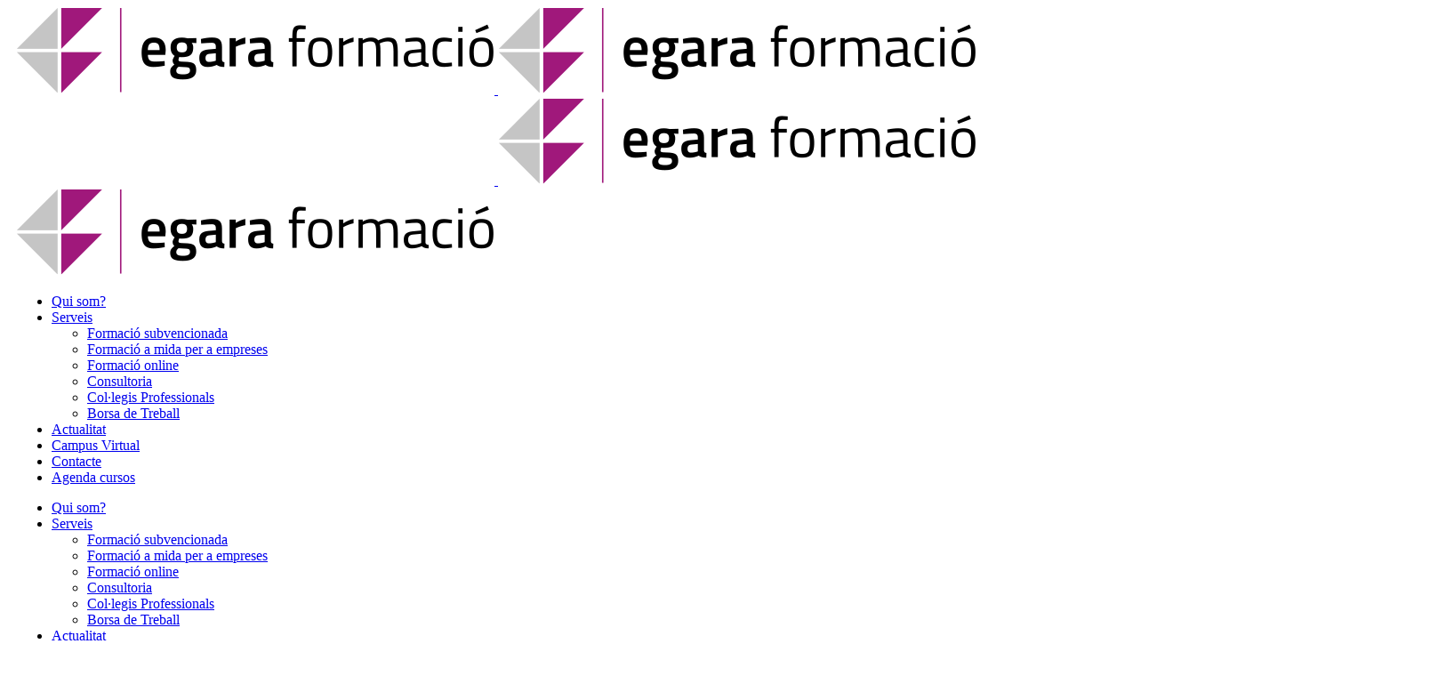

--- FILE ---
content_type: text/html; charset=UTF-8
request_url: https://egaraformacio.com/
body_size: 40357
content:
	<!DOCTYPE html>
<html lang="en-US">
<head>
	<meta charset="UTF-8" />
	
				<meta name="viewport" content="width=device-width,initial-scale=1,user-scalable=no">
		            <link rel="shortcut icon" type="image/x-icon" href="https://egaraformacio.com/wp-content/uploads/2023/10/favicon.png">
            <link rel="apple-touch-icon" href="https://egaraformacio.com/wp-content/uploads/2023/10/favicon.png"/>
        
	<link rel="profile" href="http://gmpg.org/xfn/11" />
	<link rel="pingback" href="https://egaraformacio.com/xmlrpc.php" />

	<meta name='robots' content='index, follow, max-image-preview:large, max-snippet:-1, max-video-preview:-1' />
	<style>img:is([sizes="auto" i], [sizes^="auto," i]) { contain-intrinsic-size: 3000px 1500px }</style>
	
	<!-- This site is optimized with the Yoast SEO plugin v22.3 - https://yoast.com/wordpress/plugins/seo/ -->
	<title>Formació per a empreses &#8211; Egara Formació</title>
	<meta name="description" content="Egara Formació Terrassa. Consultoria de formació especialitzada en solucions integrals de formació per a empreses, organitzacions i particulars." />
	<link rel="canonical" href="https://egaraformacio.com/" />
	<meta property="og:locale" content="en_US" />
	<meta property="og:type" content="website" />
	<meta property="og:title" content="Formació per a empreses &#8211; Egara Formació" />
	<meta property="og:description" content="Egara Formació Terrassa. Consultoria de formació especialitzada en solucions integrals de formació per a empreses, organitzacions i particulars." />
	<meta property="og:url" content="https://egaraformacio.com/" />
	<meta property="og:site_name" content="Egara Formació" />
	<meta property="article:publisher" content="https://www.facebook.com/EgaraFormacioTerrassa" />
	<meta property="article:modified_time" content="2026-01-02T08:04:00+00:00" />
	<meta property="og:image" content="http://egaraformacio.com/wp-content/uploads/2023/10/egara-formacio-docents-terrassa-hb1-800x600.jpg" />
	<meta name="twitter:card" content="summary_large_image" />
	<meta name="twitter:site" content="@EgaraFormacio" />
	<script type="application/ld+json" class="yoast-schema-graph">{"@context":"https://schema.org","@graph":[{"@type":"WebPage","@id":"https://egaraformacio.com/","url":"https://egaraformacio.com/","name":"Formació per a empreses &#8211; Egara Formació","isPartOf":{"@id":"https://www.egaraformacio.com/es/#website"},"about":{"@id":"https://www.egaraformacio.com/es/#organization"},"primaryImageOfPage":{"@id":"https://egaraformacio.com/#primaryimage"},"image":{"@id":"https://egaraformacio.com/#primaryimage"},"thumbnailUrl":"http://egaraformacio.com/wp-content/uploads/2023/10/egara-formacio-docents-terrassa-hb1-800x600.jpg","datePublished":"2019-09-30T12:59:23+00:00","dateModified":"2026-01-02T08:04:00+00:00","description":"Egara Formació Terrassa. Consultoria de formació especialitzada en solucions integrals de formació per a empreses, organitzacions i particulars.","breadcrumb":{"@id":"https://egaraformacio.com/#breadcrumb"},"inLanguage":"en-US","potentialAction":[{"@type":"ReadAction","target":["https://egaraformacio.com/"]}]},{"@type":"ImageObject","inLanguage":"en-US","@id":"https://egaraformacio.com/#primaryimage","url":"https://egaraformacio.com/wp-content/uploads/2023/10/egara-formacio-docents-terrassa-hb1.jpg","contentUrl":"https://egaraformacio.com/wp-content/uploads/2023/10/egara-formacio-docents-terrassa-hb1.jpg","width":1160,"height":1080,"caption":"Docents, Egara Formació"},{"@type":"BreadcrumbList","@id":"https://egaraformacio.com/#breadcrumb","itemListElement":[{"@type":"ListItem","position":1,"name":"Inicio"}]},{"@type":"WebSite","@id":"https://www.egaraformacio.com/es/#website","url":"https://www.egaraformacio.com/es/","name":"Egara Formació","description":"","publisher":{"@id":"https://www.egaraformacio.com/es/#organization"},"potentialAction":[{"@type":"SearchAction","target":{"@type":"EntryPoint","urlTemplate":"https://www.egaraformacio.com/es/?s={search_term_string}"},"query-input":"required name=search_term_string"}],"inLanguage":"en-US"},{"@type":"Organization","@id":"https://www.egaraformacio.com/es/#organization","name":"Egara Formació","url":"https://www.egaraformacio.com/es/","logo":{"@type":"ImageObject","inLanguage":"en-US","@id":"https://www.egaraformacio.com/es/#/schema/logo/image/","url":"https://egaraformacio.com/wp-content/uploads/2023/10/egara-formacio-terrassa-tl1.png","contentUrl":"https://egaraformacio.com/wp-content/uploads/2023/10/egara-formacio-terrassa-tl1.png","width":538,"height":98,"caption":"Egara Formació"},"image":{"@id":"https://www.egaraformacio.com/es/#/schema/logo/image/"},"sameAs":["https://www.facebook.com/EgaraFormacioTerrassa","https://twitter.com/EgaraFormacio","https://www.instagram.com/egara_formacio/","https://www.linkedin.com/company/1384241/"]}]}</script>
	<!-- / Yoast SEO plugin. -->


<link rel='dns-prefetch' href='//www.google.com' />
<link rel='dns-prefetch' href='//fonts.googleapis.com' />
<link rel="alternate" type="application/rss+xml" title="Egara Formació &raquo; Feed" href="https://egaraformacio.com/feed/" />
<link rel="alternate" type="application/rss+xml" title="Egara Formació &raquo; Comments Feed" href="https://egaraformacio.com/comments/feed/" />
<script type="text/javascript">
/* <![CDATA[ */
window._wpemojiSettings = {"baseUrl":"https:\/\/s.w.org\/images\/core\/emoji\/15.0.3\/72x72\/","ext":".png","svgUrl":"https:\/\/s.w.org\/images\/core\/emoji\/15.0.3\/svg\/","svgExt":".svg","source":{"concatemoji":"https:\/\/egaraformacio.com\/wp-includes\/js\/wp-emoji-release.min.js?ver=6.7.1"}};
/*! This file is auto-generated */
!function(i,n){var o,s,e;function c(e){try{var t={supportTests:e,timestamp:(new Date).valueOf()};sessionStorage.setItem(o,JSON.stringify(t))}catch(e){}}function p(e,t,n){e.clearRect(0,0,e.canvas.width,e.canvas.height),e.fillText(t,0,0);var t=new Uint32Array(e.getImageData(0,0,e.canvas.width,e.canvas.height).data),r=(e.clearRect(0,0,e.canvas.width,e.canvas.height),e.fillText(n,0,0),new Uint32Array(e.getImageData(0,0,e.canvas.width,e.canvas.height).data));return t.every(function(e,t){return e===r[t]})}function u(e,t,n){switch(t){case"flag":return n(e,"\ud83c\udff3\ufe0f\u200d\u26a7\ufe0f","\ud83c\udff3\ufe0f\u200b\u26a7\ufe0f")?!1:!n(e,"\ud83c\uddfa\ud83c\uddf3","\ud83c\uddfa\u200b\ud83c\uddf3")&&!n(e,"\ud83c\udff4\udb40\udc67\udb40\udc62\udb40\udc65\udb40\udc6e\udb40\udc67\udb40\udc7f","\ud83c\udff4\u200b\udb40\udc67\u200b\udb40\udc62\u200b\udb40\udc65\u200b\udb40\udc6e\u200b\udb40\udc67\u200b\udb40\udc7f");case"emoji":return!n(e,"\ud83d\udc26\u200d\u2b1b","\ud83d\udc26\u200b\u2b1b")}return!1}function f(e,t,n){var r="undefined"!=typeof WorkerGlobalScope&&self instanceof WorkerGlobalScope?new OffscreenCanvas(300,150):i.createElement("canvas"),a=r.getContext("2d",{willReadFrequently:!0}),o=(a.textBaseline="top",a.font="600 32px Arial",{});return e.forEach(function(e){o[e]=t(a,e,n)}),o}function t(e){var t=i.createElement("script");t.src=e,t.defer=!0,i.head.appendChild(t)}"undefined"!=typeof Promise&&(o="wpEmojiSettingsSupports",s=["flag","emoji"],n.supports={everything:!0,everythingExceptFlag:!0},e=new Promise(function(e){i.addEventListener("DOMContentLoaded",e,{once:!0})}),new Promise(function(t){var n=function(){try{var e=JSON.parse(sessionStorage.getItem(o));if("object"==typeof e&&"number"==typeof e.timestamp&&(new Date).valueOf()<e.timestamp+604800&&"object"==typeof e.supportTests)return e.supportTests}catch(e){}return null}();if(!n){if("undefined"!=typeof Worker&&"undefined"!=typeof OffscreenCanvas&&"undefined"!=typeof URL&&URL.createObjectURL&&"undefined"!=typeof Blob)try{var e="postMessage("+f.toString()+"("+[JSON.stringify(s),u.toString(),p.toString()].join(",")+"));",r=new Blob([e],{type:"text/javascript"}),a=new Worker(URL.createObjectURL(r),{name:"wpTestEmojiSupports"});return void(a.onmessage=function(e){c(n=e.data),a.terminate(),t(n)})}catch(e){}c(n=f(s,u,p))}t(n)}).then(function(e){for(var t in e)n.supports[t]=e[t],n.supports.everything=n.supports.everything&&n.supports[t],"flag"!==t&&(n.supports.everythingExceptFlag=n.supports.everythingExceptFlag&&n.supports[t]);n.supports.everythingExceptFlag=n.supports.everythingExceptFlag&&!n.supports.flag,n.DOMReady=!1,n.readyCallback=function(){n.DOMReady=!0}}).then(function(){return e}).then(function(){var e;n.supports.everything||(n.readyCallback(),(e=n.source||{}).concatemoji?t(e.concatemoji):e.wpemoji&&e.twemoji&&(t(e.twemoji),t(e.wpemoji)))}))}((window,document),window._wpemojiSettings);
/* ]]> */
</script>
<style id='wp-emoji-styles-inline-css' type='text/css'>

	img.wp-smiley, img.emoji {
		display: inline !important;
		border: none !important;
		box-shadow: none !important;
		height: 1em !important;
		width: 1em !important;
		margin: 0 0.07em !important;
		vertical-align: -0.1em !important;
		background: none !important;
		padding: 0 !important;
	}
</style>
<style id='classic-theme-styles-inline-css' type='text/css'>
/*! This file is auto-generated */
.wp-block-button__link{color:#fff;background-color:#32373c;border-radius:9999px;box-shadow:none;text-decoration:none;padding:calc(.667em + 2px) calc(1.333em + 2px);font-size:1.125em}.wp-block-file__button{background:#32373c;color:#fff;text-decoration:none}
</style>
<style id='global-styles-inline-css' type='text/css'>
:root{--wp--preset--aspect-ratio--square: 1;--wp--preset--aspect-ratio--4-3: 4/3;--wp--preset--aspect-ratio--3-4: 3/4;--wp--preset--aspect-ratio--3-2: 3/2;--wp--preset--aspect-ratio--2-3: 2/3;--wp--preset--aspect-ratio--16-9: 16/9;--wp--preset--aspect-ratio--9-16: 9/16;--wp--preset--color--black: #000000;--wp--preset--color--cyan-bluish-gray: #abb8c3;--wp--preset--color--white: #ffffff;--wp--preset--color--pale-pink: #f78da7;--wp--preset--color--vivid-red: #cf2e2e;--wp--preset--color--luminous-vivid-orange: #ff6900;--wp--preset--color--luminous-vivid-amber: #fcb900;--wp--preset--color--light-green-cyan: #7bdcb5;--wp--preset--color--vivid-green-cyan: #00d084;--wp--preset--color--pale-cyan-blue: #8ed1fc;--wp--preset--color--vivid-cyan-blue: #0693e3;--wp--preset--color--vivid-purple: #9b51e0;--wp--preset--gradient--vivid-cyan-blue-to-vivid-purple: linear-gradient(135deg,rgba(6,147,227,1) 0%,rgb(155,81,224) 100%);--wp--preset--gradient--light-green-cyan-to-vivid-green-cyan: linear-gradient(135deg,rgb(122,220,180) 0%,rgb(0,208,130) 100%);--wp--preset--gradient--luminous-vivid-amber-to-luminous-vivid-orange: linear-gradient(135deg,rgba(252,185,0,1) 0%,rgba(255,105,0,1) 100%);--wp--preset--gradient--luminous-vivid-orange-to-vivid-red: linear-gradient(135deg,rgba(255,105,0,1) 0%,rgb(207,46,46) 100%);--wp--preset--gradient--very-light-gray-to-cyan-bluish-gray: linear-gradient(135deg,rgb(238,238,238) 0%,rgb(169,184,195) 100%);--wp--preset--gradient--cool-to-warm-spectrum: linear-gradient(135deg,rgb(74,234,220) 0%,rgb(151,120,209) 20%,rgb(207,42,186) 40%,rgb(238,44,130) 60%,rgb(251,105,98) 80%,rgb(254,248,76) 100%);--wp--preset--gradient--blush-light-purple: linear-gradient(135deg,rgb(255,206,236) 0%,rgb(152,150,240) 100%);--wp--preset--gradient--blush-bordeaux: linear-gradient(135deg,rgb(254,205,165) 0%,rgb(254,45,45) 50%,rgb(107,0,62) 100%);--wp--preset--gradient--luminous-dusk: linear-gradient(135deg,rgb(255,203,112) 0%,rgb(199,81,192) 50%,rgb(65,88,208) 100%);--wp--preset--gradient--pale-ocean: linear-gradient(135deg,rgb(255,245,203) 0%,rgb(182,227,212) 50%,rgb(51,167,181) 100%);--wp--preset--gradient--electric-grass: linear-gradient(135deg,rgb(202,248,128) 0%,rgb(113,206,126) 100%);--wp--preset--gradient--midnight: linear-gradient(135deg,rgb(2,3,129) 0%,rgb(40,116,252) 100%);--wp--preset--font-size--small: 13px;--wp--preset--font-size--medium: 20px;--wp--preset--font-size--large: 36px;--wp--preset--font-size--x-large: 42px;--wp--preset--spacing--20: 0.44rem;--wp--preset--spacing--30: 0.67rem;--wp--preset--spacing--40: 1rem;--wp--preset--spacing--50: 1.5rem;--wp--preset--spacing--60: 2.25rem;--wp--preset--spacing--70: 3.38rem;--wp--preset--spacing--80: 5.06rem;--wp--preset--shadow--natural: 6px 6px 9px rgba(0, 0, 0, 0.2);--wp--preset--shadow--deep: 12px 12px 50px rgba(0, 0, 0, 0.4);--wp--preset--shadow--sharp: 6px 6px 0px rgba(0, 0, 0, 0.2);--wp--preset--shadow--outlined: 6px 6px 0px -3px rgba(255, 255, 255, 1), 6px 6px rgba(0, 0, 0, 1);--wp--preset--shadow--crisp: 6px 6px 0px rgba(0, 0, 0, 1);}:where(.is-layout-flex){gap: 0.5em;}:where(.is-layout-grid){gap: 0.5em;}body .is-layout-flex{display: flex;}.is-layout-flex{flex-wrap: wrap;align-items: center;}.is-layout-flex > :is(*, div){margin: 0;}body .is-layout-grid{display: grid;}.is-layout-grid > :is(*, div){margin: 0;}:where(.wp-block-columns.is-layout-flex){gap: 2em;}:where(.wp-block-columns.is-layout-grid){gap: 2em;}:where(.wp-block-post-template.is-layout-flex){gap: 1.25em;}:where(.wp-block-post-template.is-layout-grid){gap: 1.25em;}.has-black-color{color: var(--wp--preset--color--black) !important;}.has-cyan-bluish-gray-color{color: var(--wp--preset--color--cyan-bluish-gray) !important;}.has-white-color{color: var(--wp--preset--color--white) !important;}.has-pale-pink-color{color: var(--wp--preset--color--pale-pink) !important;}.has-vivid-red-color{color: var(--wp--preset--color--vivid-red) !important;}.has-luminous-vivid-orange-color{color: var(--wp--preset--color--luminous-vivid-orange) !important;}.has-luminous-vivid-amber-color{color: var(--wp--preset--color--luminous-vivid-amber) !important;}.has-light-green-cyan-color{color: var(--wp--preset--color--light-green-cyan) !important;}.has-vivid-green-cyan-color{color: var(--wp--preset--color--vivid-green-cyan) !important;}.has-pale-cyan-blue-color{color: var(--wp--preset--color--pale-cyan-blue) !important;}.has-vivid-cyan-blue-color{color: var(--wp--preset--color--vivid-cyan-blue) !important;}.has-vivid-purple-color{color: var(--wp--preset--color--vivid-purple) !important;}.has-black-background-color{background-color: var(--wp--preset--color--black) !important;}.has-cyan-bluish-gray-background-color{background-color: var(--wp--preset--color--cyan-bluish-gray) !important;}.has-white-background-color{background-color: var(--wp--preset--color--white) !important;}.has-pale-pink-background-color{background-color: var(--wp--preset--color--pale-pink) !important;}.has-vivid-red-background-color{background-color: var(--wp--preset--color--vivid-red) !important;}.has-luminous-vivid-orange-background-color{background-color: var(--wp--preset--color--luminous-vivid-orange) !important;}.has-luminous-vivid-amber-background-color{background-color: var(--wp--preset--color--luminous-vivid-amber) !important;}.has-light-green-cyan-background-color{background-color: var(--wp--preset--color--light-green-cyan) !important;}.has-vivid-green-cyan-background-color{background-color: var(--wp--preset--color--vivid-green-cyan) !important;}.has-pale-cyan-blue-background-color{background-color: var(--wp--preset--color--pale-cyan-blue) !important;}.has-vivid-cyan-blue-background-color{background-color: var(--wp--preset--color--vivid-cyan-blue) !important;}.has-vivid-purple-background-color{background-color: var(--wp--preset--color--vivid-purple) !important;}.has-black-border-color{border-color: var(--wp--preset--color--black) !important;}.has-cyan-bluish-gray-border-color{border-color: var(--wp--preset--color--cyan-bluish-gray) !important;}.has-white-border-color{border-color: var(--wp--preset--color--white) !important;}.has-pale-pink-border-color{border-color: var(--wp--preset--color--pale-pink) !important;}.has-vivid-red-border-color{border-color: var(--wp--preset--color--vivid-red) !important;}.has-luminous-vivid-orange-border-color{border-color: var(--wp--preset--color--luminous-vivid-orange) !important;}.has-luminous-vivid-amber-border-color{border-color: var(--wp--preset--color--luminous-vivid-amber) !important;}.has-light-green-cyan-border-color{border-color: var(--wp--preset--color--light-green-cyan) !important;}.has-vivid-green-cyan-border-color{border-color: var(--wp--preset--color--vivid-green-cyan) !important;}.has-pale-cyan-blue-border-color{border-color: var(--wp--preset--color--pale-cyan-blue) !important;}.has-vivid-cyan-blue-border-color{border-color: var(--wp--preset--color--vivid-cyan-blue) !important;}.has-vivid-purple-border-color{border-color: var(--wp--preset--color--vivid-purple) !important;}.has-vivid-cyan-blue-to-vivid-purple-gradient-background{background: var(--wp--preset--gradient--vivid-cyan-blue-to-vivid-purple) !important;}.has-light-green-cyan-to-vivid-green-cyan-gradient-background{background: var(--wp--preset--gradient--light-green-cyan-to-vivid-green-cyan) !important;}.has-luminous-vivid-amber-to-luminous-vivid-orange-gradient-background{background: var(--wp--preset--gradient--luminous-vivid-amber-to-luminous-vivid-orange) !important;}.has-luminous-vivid-orange-to-vivid-red-gradient-background{background: var(--wp--preset--gradient--luminous-vivid-orange-to-vivid-red) !important;}.has-very-light-gray-to-cyan-bluish-gray-gradient-background{background: var(--wp--preset--gradient--very-light-gray-to-cyan-bluish-gray) !important;}.has-cool-to-warm-spectrum-gradient-background{background: var(--wp--preset--gradient--cool-to-warm-spectrum) !important;}.has-blush-light-purple-gradient-background{background: var(--wp--preset--gradient--blush-light-purple) !important;}.has-blush-bordeaux-gradient-background{background: var(--wp--preset--gradient--blush-bordeaux) !important;}.has-luminous-dusk-gradient-background{background: var(--wp--preset--gradient--luminous-dusk) !important;}.has-pale-ocean-gradient-background{background: var(--wp--preset--gradient--pale-ocean) !important;}.has-electric-grass-gradient-background{background: var(--wp--preset--gradient--electric-grass) !important;}.has-midnight-gradient-background{background: var(--wp--preset--gradient--midnight) !important;}.has-small-font-size{font-size: var(--wp--preset--font-size--small) !important;}.has-medium-font-size{font-size: var(--wp--preset--font-size--medium) !important;}.has-large-font-size{font-size: var(--wp--preset--font-size--large) !important;}.has-x-large-font-size{font-size: var(--wp--preset--font-size--x-large) !important;}
:where(.wp-block-post-template.is-layout-flex){gap: 1.25em;}:where(.wp-block-post-template.is-layout-grid){gap: 1.25em;}
:where(.wp-block-columns.is-layout-flex){gap: 2em;}:where(.wp-block-columns.is-layout-grid){gap: 2em;}
:root :where(.wp-block-pullquote){font-size: 1.5em;line-height: 1.6;}
</style>
<link rel='stylesheet' id='contact-form-7-css' href='https://egaraformacio.com/wp-content/plugins/contact-form-7/includes/css/styles.css?ver=5.9.3' type='text/css' media='all' />
<link rel='stylesheet' id='cmplz-general-css' href='https://egaraformacio.com/wp-content/plugins/complianz-gdpr/assets/css/cookieblocker.min.css?ver=1732784714' type='text/css' media='all' />
<link rel='stylesheet' id='mediaelement-css' href='https://egaraformacio.com/wp-includes/js/mediaelement/mediaelementplayer-legacy.min.css?ver=4.2.17' type='text/css' media='all' />
<link rel='stylesheet' id='wp-mediaelement-css' href='https://egaraformacio.com/wp-includes/js/mediaelement/wp-mediaelement.min.css?ver=6.7.1' type='text/css' media='all' />
<link rel='stylesheet' id='bridge-default-style-css' href='https://egaraformacio.com/wp-content/themes/bridge/style.css?ver=6.7.1' type='text/css' media='all' />
<link rel='stylesheet' id='bridge-qode-font_awesome-css' href='https://egaraformacio.com/wp-content/themes/bridge/css/font-awesome/css/font-awesome.min.css?ver=6.7.1' type='text/css' media='all' />
<link rel='stylesheet' id='bridge-qode-font_elegant-css' href='https://egaraformacio.com/wp-content/themes/bridge/css/elegant-icons/style.min.css?ver=6.7.1' type='text/css' media='all' />
<link rel='stylesheet' id='bridge-qode-linea_icons-css' href='https://egaraformacio.com/wp-content/themes/bridge/css/linea-icons/style.css?ver=6.7.1' type='text/css' media='all' />
<link rel='stylesheet' id='bridge-qode-dripicons-css' href='https://egaraformacio.com/wp-content/themes/bridge/css/dripicons/dripicons.css?ver=6.7.1' type='text/css' media='all' />
<link rel='stylesheet' id='bridge-qode-kiko-css' href='https://egaraformacio.com/wp-content/themes/bridge/css/kiko/kiko-all.css?ver=6.7.1' type='text/css' media='all' />
<link rel='stylesheet' id='bridge-qode-font_awesome_5-css' href='https://egaraformacio.com/wp-content/themes/bridge/css/font-awesome-5/css/font-awesome-5.min.css?ver=6.7.1' type='text/css' media='all' />
<link rel='stylesheet' id='bridge-stylesheet-css' href='https://egaraformacio.com/wp-content/themes/bridge/css/stylesheet.min.css?ver=6.7.1' type='text/css' media='all' />
<style id='bridge-stylesheet-inline-css' type='text/css'>
   .page-id-571.disabled_footer_top .footer_top_holder, .page-id-571.disabled_footer_bottom .footer_bottom_holder { display: none;}


</style>
<link rel='stylesheet' id='bridge-print-css' href='https://egaraformacio.com/wp-content/themes/bridge/css/print.css?ver=6.7.1' type='text/css' media='all' />
<link rel='stylesheet' id='bridge-style-dynamic-css' href='https://egaraformacio.com/wp-content/themes/bridge/css/style_dynamic.css?ver=1701257331' type='text/css' media='all' />
<link rel='stylesheet' id='bridge-responsive-css' href='https://egaraformacio.com/wp-content/themes/bridge/css/responsive.min.css?ver=6.7.1' type='text/css' media='all' />
<link rel='stylesheet' id='bridge-style-dynamic-responsive-css' href='https://egaraformacio.com/wp-content/themes/bridge/css/style_dynamic_responsive.css?ver=1701257331' type='text/css' media='all' />
<style id='bridge-style-dynamic-responsive-inline-css' type='text/css'>
.header_top .right{
display: flex;
}

.header_top .header-widget p{
padding: 0;
}

header .header_inner_left{
left: 27px;
}

.header_bottom{
padding: 0 10px;
}
.q_progress_bar .progress_title_holder{
margin: 0
}

.q_progress_bar .progress_title_holder{
line-height: 33px;
}

.latest_post_holder.boxes .boxes_image{
border-radius: 5px;
}

.latest_post_holder.boxes>ul>li .latest_post{
padding-left: 0;
}

.latest_post_inner .post_infos{
margin: 9px 0 0;
color: #c0c0c0;
}

footer .q_icon_with_title .icon_title_holder .icon_holder>span{
top: 0;
}

.footer_top .widget_recent_entries>ul>li>span.post-date:not(.q_social_icon_holder):not(.fa-stack):not(.qode_icon_shortcode):not(.qode_icon_font_elegant){
text-transform: uppercase;
color: #9f9cb8;
font-size: 12px;
font-family: Montserrat, sans-serif;
}

.footer_top .q_list.circle ul>li, .q_list.number ul>li{
color: #fff;
margin: 0 0 7px;
padding: 0 0 0 12px;
}

.footer_top .q_list.circle ul>li:before{
height: 5px;
width: 5px;
}

@media only screen and (min-width: 1441px){
.footer_top_holder .qode-instagram-feed{
padding-right: 30%;
}
}

.footer_bottom .menu-footer-menu-container {
display: inline-block;
margin-right: 44px;
}
10.2.
.q_social_icon_holder:hover .simple_social{
color: #f9745e !important;
}

.latest_post_holder.image_in_box .latest_post_text .latest_post_title a{
font-size: 15px;
line-height: 23px;
}

.q_list.circle ul>li, .q_list.number ul>li{
margin: 0 0 4px;
padding: 0 0 0 12px;
color: #888888;
font-family: 'Poppins', sans-serif;
font-size: 14px;
font-weight: 400;
}

.q_list.circle ul>li:before{
height: 5px;
width: 5px;
}

.q_list.circle ul>li:before{
background-color: #76d7b1;
}

.q_icon_with_title .icon_text_holder h5.icon_title{
line-height: 25px;
}

.q_icon_with_title.tiny .icon_text_holder{
padding-left: 30px;
}

.testimonials_holder .flex-direction-nav{
margin: 15px 0 0;
}

.testimonials_holder .flex-direction-nav a{
border: none;
background: transparent;
}

.testimonials_holder .flex-direction-nav a:before{
color: #fff;
font-size: 28px;
}

.testimonials_holder .flex-direction-nav a:hover{
background: transparent;
}

@media only screen and (max-width: 1024px){
.footer_top, .footer_top.footer_top_full{
padding-right: 50px;
padding-left: 50px;
}

.footer_bottom_holder{
padding: 0 50px;
}
}

@media only screen and (max-width: 768px){
.footer_bottom_holder .two_columns_50_50>.column1, .footer_bottom_holder .two_columns_50_50>.column2{
width: 100%;
}

.footer_bottom_holder .two_columns_50_50>.column1 .footer_bottom, .footer_bottom_holder .two_columns_50_50>.column2 .footer_bottom, .footer_bottom_columns.two_columns_50_50 .column2 .footer_bottom ul{
text-align: center;
}

.footer_bottom .menu-footer-menu-container{
display: block;
margin: 0;
}

.footer_bottom_holder .two_columns_50_50>.column2>.column_inner, .footer_bottom_holder .two_columns_50_50>.column1>.column_inner{
padding: 0;
}
}

.header_top .q_icon_list .qode-ili-icon-holder, .q_icon_list i{
line-height: 32px;
}

.header_top .q_icon_list p{
line-height: 33px;
padding-left: 28px;
}

.header_top .inner .qode_icon_list_item:not(:last-child) {
margin-right: 30px;
}

footer .q_icon_list .qode-ili-icon-holder{
position: relative;
top: -1px;
}

.q_icon_with_title .icon_with_title_link{
font-family: 'Poppins', sans-serif;
}

.latest_post_two_holder .latest_post_two_text{
padding: 19px 0 0;
}

.latest_post_two_holder .latest_post_two_text .separator.small{
margin: 3px 0 0;
}

.latest_post_two_holder .latest_post_two_info{
border: none;
padding: 0;
}

.latest_post_two_holder .latest_post_two_info_inner .post_info_author{
display: none;
}

.latest_post_two_holder .latest_post_two_info_inner .post_info_date{
text-align: left;
}

.latest_post_holder.image_in_box .latest_post_text .latest_post_title, .latest_post_holder.image_in_box .latest_post_text .latest_post_title a{
font-size: 15px;
line-height: 23px;
}

@media only screen and (max-width: 768px){
.qbutton{
padding: 0 32px;
}
}

@media only screen and (max-width: 480px){
.wpcf7-form .two_columns_form_without_space input.wpcf7-form-control.wpcf7-text, .wpcf7-form .two_columns_form_without_space input.wpcf7-form-control.wpcf7-submit, .wpcf7-form .two_columns_form_without_space input.wpcf7-form-control.wpcf7-submit:not([disabled]){
border-radius: 6px;
}

.wpcf7-form .two_columns_form_without_space .column_right{
margin: 10px 0 0
}
}

@media only screen and (max-width: 1000px){
.header_top .right{
justify-content: center;
}

.header_top ..q_icon_list{
margin: 0 0 10px;
}
}

.header_top {
background-color: rgba(40,40,40,1) !important;
}

.cf7_custom_style_2 input.wpcf7-form-control.wpcf7-submit, .cf7_custom_style_2 input.wpcf7-form-control.wpcf7-submit:not([disabled]){
margin: 21px 0 0;
}

.latest_post_two_holder .latest_post_two_info_inner .post_info_date{
text-transform: uppercase;
color: #bdbdbd;
}

.header_top p{
font-family: 'Montserrat', sans-serif;
letter-spacing: -0.15px;
}

.latest_post_two_holder .latest_post_two_info_inner .post_info_date{
font-weight: 500;
}

.latest_post_two_holder .latest_post_two_text a:hover{
color: #000 !important;
}

.footer_top .q_list a{
font-family: "Poppins", sans-serif;
font-size: 14px;
font-weight: 400;
}

.latest_post_holder.image_in_box .latest_post_text .latest_post_title, .latest_post_holder.image_in_box .latest_post_text .latest_post_title a{
font-weight: 600;
}

.blog_holder article .post_info .time, .blog_holder article .post_info .post_author, .blog_holder article .post_info .dots, .blog_holder article .post_info .post_comments, .blog_holder article .post_info .blog_like{
display: none;
}

.blog_holder article .post_info{
margin: 6px 0 13px 0px;
}

/*.blog_holder article .post_text h2 .date{
display: none
}*/

aside.sidebar .latest_post_inner .post_infos{
font-size: 12px;
text-transform: uppercase;
color: #bdbdbd;
}

aside.sidebar .widget .tagcloud a{
font-size: 14px !important;
letter-spacing: 0.5px
}

div.comment_form{
margin: 0 0 120px;
}

.blog_holder.blog_large_image .qbutton.small{
padding: 0 32px;
height: 44px;
line-height: 44px;
}

aside .widget.widget_categories a, aside .widget.widget_tag_cloud a{
font-family: 'Poppins', sans-serif;
letter-spacing: 0.1px;
}

aside .widget.widget_tag_cloud .tagcloud{
    margin: 7px 0 0;
}

aside.sidebar .widget .tagcloud a{
    margin: 0 0 13px;
}
</style>
<link rel='stylesheet' id='bridge-style-handle-google-fonts-css' href='https://fonts.googleapis.com/css?family=Raleway%3A100%2C200%2C300%2C400%2C500%2C600%2C700%2C800%2C900%2C100italic%2C300italic%2C400italic%2C700italic%7CTitillium+Web%3A100%2C200%2C300%2C400%2C500%2C600%2C700%2C800%2C900%2C100italic%2C300italic%2C400italic%2C700italic%7CPoppins%3A100%2C200%2C300%2C400%2C500%2C600%2C700%2C800%2C900%2C100italic%2C300italic%2C400italic%2C700italic%7CMontserrat%3A100%2C200%2C300%2C400%2C500%2C600%2C700%2C800%2C900%2C100italic%2C300italic%2C400italic%2C700italic&#038;subset=latin%2Clatin-ext&#038;ver=1.0.0' type='text/css' media='all' />
<link rel='stylesheet' id='bridge-core-dashboard-style-css' href='https://egaraformacio.com/wp-content/plugins/bridge-core/modules/core-dashboard/assets/css/core-dashboard.min.css?ver=6.7.1' type='text/css' media='all' />
<link rel='stylesheet' id='elementor-icons-css' href='https://egaraformacio.com/wp-content/plugins/elementor/assets/lib/eicons/css/elementor-icons.min.css?ver=5.32.0' type='text/css' media='all' />
<link rel='stylesheet' id='elementor-frontend-css' href='https://egaraformacio.com/wp-content/plugins/elementor/assets/css/frontend.min.css?ver=3.25.10' type='text/css' media='all' />
<link rel='stylesheet' id='swiper-css' href='https://egaraformacio.com/wp-content/plugins/elementor/assets/lib/swiper/v8/css/swiper.min.css?ver=8.4.5' type='text/css' media='all' />
<link rel='stylesheet' id='e-swiper-css' href='https://egaraformacio.com/wp-content/plugins/elementor/assets/css/conditionals/e-swiper.min.css?ver=3.25.10' type='text/css' media='all' />
<link rel='stylesheet' id='elementor-post-6-css' href='https://egaraformacio.com/wp-content/uploads/elementor/css/post-6.css?ver=1756898006' type='text/css' media='all' />
<link rel='stylesheet' id='e-popup-style-css' href='https://egaraformacio.com/wp-content/plugins/elementor-pro/assets/css/conditionals/popup.min.css?ver=3.25.4' type='text/css' media='all' />
<link rel='stylesheet' id='widget-heading-css' href='https://egaraformacio.com/wp-content/plugins/elementor/assets/css/widget-heading.min.css?ver=3.25.10' type='text/css' media='all' />
<link rel='stylesheet' id='widget-text-editor-css' href='https://egaraformacio.com/wp-content/plugins/elementor/assets/css/widget-text-editor.min.css?ver=3.25.10' type='text/css' media='all' />
<link rel='stylesheet' id='widget-image-css' href='https://egaraformacio.com/wp-content/plugins/elementor/assets/css/widget-image.min.css?ver=3.25.10' type='text/css' media='all' />
<link rel='stylesheet' id='widget-image-carousel-css' href='https://egaraformacio.com/wp-content/plugins/elementor/assets/css/widget-image-carousel.min.css?ver=3.25.10' type='text/css' media='all' />
<link rel='stylesheet' id='elementor-post-571-css' href='https://egaraformacio.com/wp-content/uploads/elementor/css/post-571.css?ver=1768241102' type='text/css' media='all' />
<link rel='stylesheet' id='bridge-childstyle-css' href='https://egaraformacio.com/wp-content/themes/bridge-child/style.css?ver=6.7.1' type='text/css' media='all' />
<link rel='stylesheet' id='google-fonts-1-css' href='https://fonts.googleapis.com/css?family=Roboto%3A100%2C100italic%2C200%2C200italic%2C300%2C300italic%2C400%2C400italic%2C500%2C500italic%2C600%2C600italic%2C700%2C700italic%2C800%2C800italic%2C900%2C900italic%7CRoboto+Slab%3A100%2C100italic%2C200%2C200italic%2C300%2C300italic%2C400%2C400italic%2C500%2C500italic%2C600%2C600italic%2C700%2C700italic%2C800%2C800italic%2C900%2C900italic%7CTitillium+Web%3A100%2C100italic%2C200%2C200italic%2C300%2C300italic%2C400%2C400italic%2C500%2C500italic%2C600%2C600italic%2C700%2C700italic%2C800%2C800italic%2C900%2C900italic&#038;display=swap&#038;ver=6.7.1' type='text/css' media='all' />
<link rel="preconnect" href="https://fonts.gstatic.com/" crossorigin><script type="text/javascript" src="https://egaraformacio.com/wp-content/plugins/google-analytics-for-wordpress/assets/js/frontend-gtag.min.js?ver=9.2.2" id="monsterinsights-frontend-script-js" async="async" data-wp-strategy="async"></script>
<script data-cfasync="false" data-wpfc-render="false" type="text/javascript" id='monsterinsights-frontend-script-js-extra'>/* <![CDATA[ */
var monsterinsights_frontend = {"js_events_tracking":"true","download_extensions":"doc,pdf,ppt,zip,xls,docx,pptx,xlsx","inbound_paths":"[{\"path\":\"\\\/go\\\/\",\"label\":\"affiliate\"},{\"path\":\"\\\/recommend\\\/\",\"label\":\"affiliate\"}]","home_url":"https:\/\/egaraformacio.com","hash_tracking":"false","v4_id":"G-8TPLMFZ654"};/* ]]> */
</script>
<script type="text/javascript" src="https://egaraformacio.com/wp-includes/js/jquery/jquery.min.js?ver=3.7.1" id="jquery-core-js"></script>
<script type="text/javascript" src="https://egaraformacio.com/wp-includes/js/jquery/jquery-migrate.min.js?ver=3.4.1" id="jquery-migrate-js"></script>
<link rel="https://api.w.org/" href="https://egaraformacio.com/wp-json/" /><link rel="alternate" title="JSON" type="application/json" href="https://egaraformacio.com/wp-json/wp/v2/pages/571" /><link rel="EditURI" type="application/rsd+xml" title="RSD" href="https://egaraformacio.com/xmlrpc.php?rsd" />
<meta name="generator" content="WordPress 6.7.1" />
<link rel='shortlink' href='https://egaraformacio.com/' />
<link rel="alternate" title="oEmbed (JSON)" type="application/json+oembed" href="https://egaraformacio.com/wp-json/oembed/1.0/embed?url=https%3A%2F%2Fegaraformacio.com%2F" />
<link rel="alternate" title="oEmbed (XML)" type="text/xml+oembed" href="https://egaraformacio.com/wp-json/oembed/1.0/embed?url=https%3A%2F%2Fegaraformacio.com%2F&#038;format=xml" />
<script>window.EGARA_AJAX_URL = "https://egaraformacio.com/wp-admin/admin-ajax.php";</script>			<style>.cmplz-hidden {
					display: none !important;
				}</style><meta name="generator" content="Elementor 3.25.10; features: additional_custom_breakpoints, e_optimized_control_loading; settings: css_print_method-external, google_font-enabled, font_display-swap">
			<style>
				.e-con.e-parent:nth-of-type(n+4):not(.e-lazyloaded):not(.e-no-lazyload),
				.e-con.e-parent:nth-of-type(n+4):not(.e-lazyloaded):not(.e-no-lazyload) * {
					background-image: none !important;
				}
				@media screen and (max-height: 1024px) {
					.e-con.e-parent:nth-of-type(n+3):not(.e-lazyloaded):not(.e-no-lazyload),
					.e-con.e-parent:nth-of-type(n+3):not(.e-lazyloaded):not(.e-no-lazyload) * {
						background-image: none !important;
					}
				}
				@media screen and (max-height: 640px) {
					.e-con.e-parent:nth-of-type(n+2):not(.e-lazyloaded):not(.e-no-lazyload),
					.e-con.e-parent:nth-of-type(n+2):not(.e-lazyloaded):not(.e-no-lazyload) * {
						background-image: none !important;
					}
				}
			</style>
			<meta name="generator" content="Powered by Slider Revolution 6.6.16 - responsive, Mobile-Friendly Slider Plugin for WordPress with comfortable drag and drop interface." />
<script>function setREVStartSize(e){
			//window.requestAnimationFrame(function() {
				window.RSIW = window.RSIW===undefined ? window.innerWidth : window.RSIW;
				window.RSIH = window.RSIH===undefined ? window.innerHeight : window.RSIH;
				try {
					var pw = document.getElementById(e.c).parentNode.offsetWidth,
						newh;
					pw = pw===0 || isNaN(pw) || (e.l=="fullwidth" || e.layout=="fullwidth") ? window.RSIW : pw;
					e.tabw = e.tabw===undefined ? 0 : parseInt(e.tabw);
					e.thumbw = e.thumbw===undefined ? 0 : parseInt(e.thumbw);
					e.tabh = e.tabh===undefined ? 0 : parseInt(e.tabh);
					e.thumbh = e.thumbh===undefined ? 0 : parseInt(e.thumbh);
					e.tabhide = e.tabhide===undefined ? 0 : parseInt(e.tabhide);
					e.thumbhide = e.thumbhide===undefined ? 0 : parseInt(e.thumbhide);
					e.mh = e.mh===undefined || e.mh=="" || e.mh==="auto" ? 0 : parseInt(e.mh,0);
					if(e.layout==="fullscreen" || e.l==="fullscreen")
						newh = Math.max(e.mh,window.RSIH);
					else{
						e.gw = Array.isArray(e.gw) ? e.gw : [e.gw];
						for (var i in e.rl) if (e.gw[i]===undefined || e.gw[i]===0) e.gw[i] = e.gw[i-1];
						e.gh = e.el===undefined || e.el==="" || (Array.isArray(e.el) && e.el.length==0)? e.gh : e.el;
						e.gh = Array.isArray(e.gh) ? e.gh : [e.gh];
						for (var i in e.rl) if (e.gh[i]===undefined || e.gh[i]===0) e.gh[i] = e.gh[i-1];
											
						var nl = new Array(e.rl.length),
							ix = 0,
							sl;
						e.tabw = e.tabhide>=pw ? 0 : e.tabw;
						e.thumbw = e.thumbhide>=pw ? 0 : e.thumbw;
						e.tabh = e.tabhide>=pw ? 0 : e.tabh;
						e.thumbh = e.thumbhide>=pw ? 0 : e.thumbh;
						for (var i in e.rl) nl[i] = e.rl[i]<window.RSIW ? 0 : e.rl[i];
						sl = nl[0];
						for (var i in nl) if (sl>nl[i] && nl[i]>0) { sl = nl[i]; ix=i;}
						var m = pw>(e.gw[ix]+e.tabw+e.thumbw) ? 1 : (pw-(e.tabw+e.thumbw)) / (e.gw[ix]);
						newh =  (e.gh[ix] * m) + (e.tabh + e.thumbh);
					}
					var el = document.getElementById(e.c);
					if (el!==null && el) el.style.height = newh+"px";
					el = document.getElementById(e.c+"_wrapper");
					if (el!==null && el) {
						el.style.height = newh+"px";
						el.style.display = "block";
					}
				} catch(e){
					console.log("Failure at Presize of Slider:" + e)
				}
			//});
		  };</script>
		<style type="text/css" id="wp-custom-css">
			.elementor-field-type-checkbox span{
	flex-basis: unset !important;
	margin-right:30px;
}

.elementor-col-33 > label,  .elementor-col-66 > label{
	display:none;
}

.elementor-col-100 > label{
	display:block !important;
}

.footer_bottom .textwidget, .footer_bottom .textwidget p {
	color: white;
}		</style>
		</head>

<body class="home page-template page-template-full_width page-template-full_width-php page page-id-571 bridge-core-3.1.1  qode-title-hidden qode_grid_1200 footer_responsive_adv qode-content-sidebar-responsive qode-overridden-elementors-fonts qode-child-theme-ver-1.0.0 qode-theme-ver-30.0.1 qode-theme-bridge elementor-default elementor-kit-6 elementor-page elementor-page-571" itemscope itemtype="http://schema.org/WebPage">




<div class="wrapper">
	<div class="wrapper_inner">

    
		<!-- Google Analytics start -->
				<!-- Google Analytics end -->

		
	<header class=" has_top scroll_header_top_area light stick transparent scrolled_not_transparent page_header">
	<div class="header_inner clearfix">
				<div class="header_top_bottom_holder">
				<div class="header_top clearfix" style='background-color:rgba(255, 255, 255, 0);' >
							<div class="left">
						<div class="inner">
													</div>
					</div>
					<div class="right">
						<div class="inner">
							<span class='q_social_icon_holder normal_social' data-color=#fff data-hover-color=#000><a itemprop='url' href='https://www.facebook.com/EgaraFormacioTerrassa' target='_blank'><i class="qode_icon_font_awesome fa fa-facebook  simple_social" style="color: #fff;font-size: 16px;" ></i></a></span><span class='q_social_icon_holder normal_social' data-color=#fff data-hover-color=#000><a itemprop='url' href='https://twitter.com/EgaraFormacio' target='_blank'><i class="qode_icon_font_awesome fa fa-twitter  simple_social" style="color: #fff;font-size: 16px;" ></i></a></span><span class='q_social_icon_holder normal_social' data-color=#fff data-hover-color=#000><a itemprop='url' href='https://www.instagram.com/egara_formacio/' target='_blank'><i class="qode_icon_font_awesome fa fa-instagram  simple_social" style="color: #fff;font-size: 16px;" ></i></a></span><span class='q_social_icon_holder normal_social' data-color=#fff data-hover-color=#000><a itemprop='url' href='https://www.linkedin.com/company/1384241/' target='_blank'><i class="qode_icon_font_awesome fa fa-linkedin  simple_social" style="color: #fff;font-size: 16px;" ></i></a></span>						</div>
					</div>
						</div>

			<div class="header_bottom clearfix" style=' background-color:rgba(255, 255, 255, 0);' >
											<div class="header_inner_left">
																	<div class="mobile_menu_button">
		<span>
			<i class="qode_icon_font_awesome fa fa-bars " ></i>		</span>
	</div>
								<div class="logo_wrapper" >
	<div class="q_logo">
		<a itemprop="url" href="https://egaraformacio.com/" >
             <img itemprop="image" class="normal" src="https://egaraformacio.com/wp-content/uploads/2023/10/egara-formacio-terrassa-tl1.png" alt="Logo"> 			 <img itemprop="image" class="light" src="https://egaraformacio.com/wp-content/uploads/2023/10/egara-formacio-terrassa-tl1.png" alt="Logo"/> 			 <img itemprop="image" class="dark" src="https://egaraformacio.com/wp-content/uploads/2023/10/egara-formacio-terrassa-wl1.png" alt="Logo"/> 			 <img itemprop="image" class="sticky" src="https://egaraformacio.com/wp-content/uploads/2023/10/egara-formacio-terrassa-tl1.png" alt="Logo"/> 			 <img itemprop="image" class="mobile" src="https://egaraformacio.com/wp-content/uploads/2023/10/egara-formacio-terrassa-tl1.png" alt="Logo"/> 					</a>
	</div>
	</div>															</div>
															<div class="header_inner_right">
									<div class="side_menu_button_wrapper right">
																														<div class="side_menu_button">
																																	
										</div>
									</div>
								</div>
							
							
							<nav class="main_menu drop_down right">
								<ul id="menu-main-menu" class=""><li id="nav-menu-item-3304" class="menu-item menu-item-type-post_type menu-item-object-page  narrow"><a href="https://egaraformacio.com/empresa/" class=""><i class="menu_icon blank fa"></i><span>Qui som?</span><span class="plus"></span></a></li>
<li id="nav-menu-item-1480" class="menu-item menu-item-type-post_type menu-item-object-page menu-item-has-children  has_sub narrow"><a href="https://egaraformacio.com/serveis/" class=""><i class="menu_icon blank fa"></i><span>Serveis</span><span class="plus"></span></a>
<div class="second"><div class="inner"><ul>
	<li id="nav-menu-item-1846" class="menu-item menu-item-type-post_type menu-item-object-page "><a href="https://egaraformacio.com/serveis/formacio-subvencionada/" class=""><i class="menu_icon blank fa"></i><span>Formació subvencionada</span><span class="plus"></span></a></li>
	<li id="nav-menu-item-2180" class="menu-item menu-item-type-post_type menu-item-object-page "><a href="https://egaraformacio.com/serveis/formacio-mida-per-empreses/" class=""><i class="menu_icon blank fa"></i><span>Formació a mida per a empreses</span><span class="plus"></span></a></li>
	<li id="nav-menu-item-2359" class="menu-item menu-item-type-post_type menu-item-object-page "><a href="https://egaraformacio.com/serveis/formacio-online/" class=""><i class="menu_icon blank fa"></i><span>Formació online</span><span class="plus"></span></a></li>
	<li id="nav-menu-item-2402" class="menu-item menu-item-type-post_type menu-item-object-page "><a href="https://egaraformacio.com/serveis/consultoria-empreses/" class=""><i class="menu_icon blank fa"></i><span>Consultoria</span><span class="plus"></span></a></li>
	<li id="nav-menu-item-2426" class="menu-item menu-item-type-post_type menu-item-object-page "><a href="https://egaraformacio.com/serveis/collegis-professionals/" class=""><i class="menu_icon blank fa"></i><span>Col·legis Professionals</span><span class="plus"></span></a></li>
	<li id="nav-menu-item-4757" class="menu-item menu-item-type-post_type menu-item-object-page "><a href="https://egaraformacio.com/borsa-de-treball/" class=""><i class="menu_icon blank fa"></i><span>Borsa de Treball</span><span class="plus"></span></a></li>
</ul></div></div>
</li>
<li id="nav-menu-item-3321" class="menu-item menu-item-type-post_type menu-item-object-page  narrow"><a href="https://egaraformacio.com/actualitat/" class=""><i class="menu_icon blank fa"></i><span>Actualitat</span><span class="plus"></span></a></li>
<li id="nav-menu-item-2481" class="menu-item menu-item-type-post_type menu-item-object-page  narrow"><a href="https://egaraformacio.com/campus/" class=""><i class="menu_icon blank fa"></i><span>Campus Virtual</span><span class="plus"></span></a></li>
<li id="nav-menu-item-2721" class="menu-item menu-item-type-post_type menu-item-object-page  narrow"><a href="https://egaraformacio.com/contacte/" class=""><i class="menu_icon blank fa"></i><span>Contacte</span><span class="plus"></span></a></li>
<li id="nav-menu-item-1518" class="mymenufeabut1 menu-item menu-item-type-post_type menu-item-object-page  narrow"><a href="https://egaraformacio.com/cursos/" class=""><i class="menu_icon blank fa"></i><span>Agenda cursos</span><span class="plus"></span></a></li>
</ul>							</nav>
														<nav class="mobile_menu">
	<ul id="menu-main-menu-1" class=""><li id="mobile-menu-item-3304" class="menu-item menu-item-type-post_type menu-item-object-page "><a href="https://egaraformacio.com/empresa/" class=""><span>Qui som?</span></a><span class="mobile_arrow"><i class="fa fa-angle-right"></i><i class="fa fa-angle-down"></i></span></li>
<li id="mobile-menu-item-1480" class="menu-item menu-item-type-post_type menu-item-object-page menu-item-has-children  has_sub"><a href="https://egaraformacio.com/serveis/" class=""><span>Serveis</span></a><span class="mobile_arrow"><i class="fa fa-angle-right"></i><i class="fa fa-angle-down"></i></span>
<ul class="sub_menu">
	<li id="mobile-menu-item-1846" class="menu-item menu-item-type-post_type menu-item-object-page "><a href="https://egaraformacio.com/serveis/formacio-subvencionada/" class=""><span>Formació subvencionada</span></a><span class="mobile_arrow"><i class="fa fa-angle-right"></i><i class="fa fa-angle-down"></i></span></li>
	<li id="mobile-menu-item-2180" class="menu-item menu-item-type-post_type menu-item-object-page "><a href="https://egaraformacio.com/serveis/formacio-mida-per-empreses/" class=""><span>Formació a mida per a empreses</span></a><span class="mobile_arrow"><i class="fa fa-angle-right"></i><i class="fa fa-angle-down"></i></span></li>
	<li id="mobile-menu-item-2359" class="menu-item menu-item-type-post_type menu-item-object-page "><a href="https://egaraformacio.com/serveis/formacio-online/" class=""><span>Formació online</span></a><span class="mobile_arrow"><i class="fa fa-angle-right"></i><i class="fa fa-angle-down"></i></span></li>
	<li id="mobile-menu-item-2402" class="menu-item menu-item-type-post_type menu-item-object-page "><a href="https://egaraformacio.com/serveis/consultoria-empreses/" class=""><span>Consultoria</span></a><span class="mobile_arrow"><i class="fa fa-angle-right"></i><i class="fa fa-angle-down"></i></span></li>
	<li id="mobile-menu-item-2426" class="menu-item menu-item-type-post_type menu-item-object-page "><a href="https://egaraformacio.com/serveis/collegis-professionals/" class=""><span>Col·legis Professionals</span></a><span class="mobile_arrow"><i class="fa fa-angle-right"></i><i class="fa fa-angle-down"></i></span></li>
	<li id="mobile-menu-item-4757" class="menu-item menu-item-type-post_type menu-item-object-page "><a href="https://egaraformacio.com/borsa-de-treball/" class=""><span>Borsa de Treball</span></a><span class="mobile_arrow"><i class="fa fa-angle-right"></i><i class="fa fa-angle-down"></i></span></li>
</ul>
</li>
<li id="mobile-menu-item-3321" class="menu-item menu-item-type-post_type menu-item-object-page "><a href="https://egaraformacio.com/actualitat/" class=""><span>Actualitat</span></a><span class="mobile_arrow"><i class="fa fa-angle-right"></i><i class="fa fa-angle-down"></i></span></li>
<li id="mobile-menu-item-2481" class="menu-item menu-item-type-post_type menu-item-object-page "><a href="https://egaraformacio.com/campus/" class=""><span>Campus Virtual</span></a><span class="mobile_arrow"><i class="fa fa-angle-right"></i><i class="fa fa-angle-down"></i></span></li>
<li id="mobile-menu-item-2721" class="menu-item menu-item-type-post_type menu-item-object-page "><a href="https://egaraformacio.com/contacte/" class=""><span>Contacte</span></a><span class="mobile_arrow"><i class="fa fa-angle-right"></i><i class="fa fa-angle-down"></i></span></li>
<li id="mobile-menu-item-1518" class="mymenufeabut1 menu-item menu-item-type-post_type menu-item-object-page "><a href="https://egaraformacio.com/cursos/" class=""><span>Agenda cursos</span></a><span class="mobile_arrow"><i class="fa fa-angle-right"></i><i class="fa fa-angle-down"></i></span></li>
</ul></nav>											</div>
			</div>
		</div>

</header>	<a id="back_to_top" href="#">
        <span class="fa-stack">
            <i class="qode_icon_font_awesome fa fa-angle-up " ></i>        </span>
	</a>
	
	
    
    	
    
    <div class="content ">
        <div class="content_inner  ">
    					<div class="full_width">
	<div class="full_width_inner" >
												<div data-elementor-type="wp-page" data-elementor-id="571" class="elementor elementor-571" data-elementor-post-type="page">
						<section class="elementor-section elementor-top-section elementor-element elementor-element-91be533 elementor-section-full_width elementor-section-height-default elementor-section-height-default parallax_section_no qode_elementor_container_no" data-id="91be533" data-element_type="section">
						<div class="elementor-container elementor-column-gap-default">
					<div class="elementor-column elementor-col-100 elementor-top-column elementor-element elementor-element-b55049c" data-id="b55049c" data-element_type="column">
			<div class="elementor-widget-wrap elementor-element-populated">
						<div class="elementor-element elementor-element-3f73a03 elementor-widget elementor-widget-wp-widget-rev-slider-widget" data-id="3f73a03" data-element_type="widget" data-widget_type="wp-widget-rev-slider-widget.default">
				<div class="elementor-widget-container">
			
			<!-- START Slider 1 REVOLUTION SLIDER 6.6.16 --><p class="rs-p-wp-fix"></p>
			<rs-module-wrap id="rev_slider_1_1_wrapper" data-source="gallery" style="visibility:hidden;background:transparent;padding:0;margin:0px auto;margin-top:0px;margin-bottom:0;">
				<rs-module id="rev_slider_1_1" style="" data-version="6.6.16">
					<rs-slides style="overflow: hidden; position: absolute;">
						<rs-slide style="position: absolute;" data-key="rs-4" data-title="Slide" data-thumb="//egaraformacio.com/wp-content/uploads/2024/03/egara-formacio-empreses-terrassa-hs1-1-1000x500-50x100.jpg" data-in="o:0;" data-out="a:false;">
							<img fetchpriority="high" decoding="async" src="//egaraformacio.com/wp-content/plugins/revslider/public/assets/assets/dummy.png" alt="" title="egara-formacio-empreses-terrassa-hs1 (1)" width="1000" height="500" class="rev-slidebg tp-rs-img rs-lazyload" data-lazyload="//egaraformacio.com/wp-content/uploads/2024/03/egara-formacio-empreses-terrassa-hs1-1-1000x500.jpg" data-bg="p:right center;f:contain;" data-no-retina>
<!--
							--><rs-layer
								id="slider-1-slide-4-layer-0" 
								data-type="shape"
								data-rsp_ch="on"
								data-xy="xo:-169px,-474px,-72px,-40px;yo:-80px,-67px,-18px,-4px;"
								data-text="w:normal;s:20,16,12,7;l:0,20,15,9;"
								data-dim="w:1524,1853px,929px,573px;h:810,754px,706px,689px;"
								data-frame_999="o:0;st:w;"
								style="z-index:6;background-color:rgba(0,0,0,0.25);"
							> 
							</rs-layer><!--

							--><rs-layer
								id="slider-1-slide-4-layer-1" 
								data-type="text"
								data-xy="x:r,r,c,r;xo:40px,73px,0,0;y:m;yo:0,-18px,-63px,0;"
								data-text="w:normal;s:45,50,50,28;l:50,60,75,32;a:left,left,left,right;"
								data-dim="w:44%,44%,664px,220px;"
								data-rsp_o="off"
								data-rsp_bd="off"
								data-margin="r:10,10,10,20;"
								data-frame_0="y:50;"
								data-frame_1="e:power2.inOut;st:600;sp:600;sR:600;"
								data-frame_999="o:0;st:w;sR:7800;"
								style="z-index:7;font-family:'Titillium Web';"
							>Potencia el teu coneixement i millora les teves habilitats personals i professionals 
							</rs-layer><!--
-->						</rs-slide>
						<rs-slide style="position: absolute;" data-key="rs-7" data-title="Slide" data-thumb="//egaraformacio.com/wp-content/uploads/2024/03/egara-formacio-empreses-terrassa-hs1-1-50x100.jpg" data-in="o:0;" data-out="a:false;">
							<img decoding="async" src="//egaraformacio.com/wp-content/plugins/revslider/public/assets/assets/dummy.png" alt="" title="egara-formacio-empreses-terrassa-hs1 (1)" width="1903" height="773" class="rev-slidebg tp-rs-img rs-lazyload" data-lazyload="//egaraformacio.com/wp-content/uploads/2024/03/egara-formacio-empreses-terrassa-hs1-1.jpg" data-bg="p:45% 20%;" data-no-retina>
<!--
							--><rs-layer
								id="slider-1-slide-7-layer-1" 
								data-type="text"
								data-xy="x:r,r,c,r;xo:40px,10px,0,0;y:m;yo:0,-18px,-63px,0;"
								data-text="w:normal;s:45,43,43,28;l:50,44,75,32;a:left,left,left,right;"
								data-dim="w:44%,44%,664px,220px;"
								data-rsp_o="off"
								data-rsp_bd="off"
								data-margin="r:10,10,10,20;"
								data-frame_0="y:50;"
								data-frame_1="e:power2.inOut;st:600;sp:600;sR:600;"
								data-frame_999="o:0;st:w;sR:7800;"
								style="z-index:7;font-family:'Titillium Web';"
							>Potencia tu conocimiento y mejora tus habilidades personales y profesionales 
							</rs-layer><!--

							--><rs-layer
								id="slider-1-slide-7-layer-2" 
								data-type="shape"
								data-rsp_ch="on"
								data-xy="xo:-254px,-55px,-72px,-44px;yo:-65px,-51px,-18px,-11px;"
								data-text="w:normal;s:20,16,12,7;l:0,20,15,9;"
								data-dim="w:1752px,1446px,929px,573px;h:912px,740px,706px,705px;"
								data-frame_0="x:0,0,0px,0px;y:0,0,0px,0px;"
								data-frame_1="x:0,0,0px,0px;y:0,0,0px,0px;"
								data-frame_999="o:0;st:w;"
								style="z-index:6;background-color:rgba(0,0,0,0.25);"
							> 
							</rs-layer><!--
-->						</rs-slide>
						<rs-slide style="position: absolute;" data-key="rs-5" data-title="Slide" data-thumb="//egaraformacio.com/wp-content/uploads/2024/03/egara-formacio-empreses-terrassa-hs2-2-50x100.jpg" data-in="o:0;" data-out="a:false;">
							<img decoding="async" src="//egaraformacio.com/wp-content/plugins/revslider/public/assets/assets/dummy.png" alt="" title="egara-formacio-empreses-terrassa-hs2" width="1903" height="773" class="rev-slidebg tp-rs-img rs-lazyload" data-lazyload="//egaraformacio.com/wp-content/uploads/2024/03/egara-formacio-empreses-terrassa-hs2-2.jpg" data-bg="p:70% 0%;" data-no-retina>
<!--
							--><rs-layer
								id="slider-1-slide-5-layer-1" 
								data-type="text"
								data-xy="x:l,l,c,r;xo:40px,73px,0,0;y:m;yo:0,-18px,-63px,0;"
								data-text="w:normal;s:45,74,74,28;l:50,70,75,32;a:left,left,left,right;"
								data-dim="w:44%,44%,664px,220px;"
								data-rsp_o="off"
								data-rsp_bd="off"
								data-margin="r:0,0,0,20;l:10,10,10,0;"
								data-frame_0="y:50;"
								data-frame_1="e:power2.inOut;st:600;sp:600;sR:600;"
								data-frame_999="o:0;st:w;sR:7800;"
								style="z-index:7;font-family:'Titillium Web';"
							>T’oferim una oferta formativa a mida per a la teva empresa 
							</rs-layer><!--

							--><rs-layer
								id="slider-1-slide-5-layer-3" 
								data-type="shape"
								data-rsp_ch="on"
								data-xy="xo:-256px,-211px,-23px,-14px;yo:-12px,-9px,-16px,-9px;"
								data-text="w:normal;s:20,16,12,7;l:0,20,15,9;"
								data-dim="w:1728px,1426px,823px,507px;h:724,754px,710px,750px;"
								data-frame_999="o:0;st:w;"
								style="z-index:6;background-color:rgba(0,0,0,0.5);"
							> 
							</rs-layer><!--
-->						</rs-slide>
						<rs-slide style="position: absolute;" data-key="rs-8" data-title="Slide" data-thumb="//egaraformacio.com/wp-content/uploads/2024/03/egara-formacio-empreses-terrassa-hs2-2-50x100.jpg" data-in="o:0;" data-out="a:false;">
							<img decoding="async" src="//egaraformacio.com/wp-content/plugins/revslider/public/assets/assets/dummy.png" alt="" title="egara-formacio-empreses-terrassa-hs2" width="1903" height="773" class="rev-slidebg tp-rs-img rs-lazyload" data-lazyload="//egaraformacio.com/wp-content/uploads/2024/03/egara-formacio-empreses-terrassa-hs2-2.jpg" data-bg="p:70% 0%;" data-no-retina>
<!--
							--><rs-layer
								id="slider-1-slide-8-layer-1" 
								data-type="text"
								data-xy="x:l,l,c,r;xo:40px,73px,0,0;y:m;yo:0,-18px,-63px,0;"
								data-text="w:normal;s:45,54,54,28;l:50,60,75,32;a:left,left,left,right;"
								data-dim="w:44%,44%,664px,220px;"
								data-rsp_o="off"
								data-rsp_bd="off"
								data-margin="r:0,0,0,20;l:10,10,10,0;"
								data-frame_0="y:50;"
								data-frame_1="e:power2.inOut;st:600;sp:600;sR:600;"
								data-frame_999="o:0;st:w;sR:7800;"
								style="z-index:7;font-family:'Titillium Web';"
							>Te ofrecemos una oferta formativa a medida para tu empresa 
							</rs-layer><!--

							--><rs-layer
								id="slider-1-slide-8-layer-4" 
								data-type="shape"
								data-rsp_ch="on"
								data-xy="xo:-325px,-268px,-72px,-44px;yo:-16px,-13px,-18px,-11px;"
								data-text="w:normal;s:20,16,12,7;l:0,20,15,9;"
								data-dim="w:1730px,1628px,929px,573px;h:851,702,706px,700px;"
								data-frame_999="o:0;st:w;"
								style="z-index:6;background-color:rgba(0,0,0,0.25);"
							> 
							</rs-layer><!--
-->						</rs-slide>
						<rs-slide style="position: absolute;" data-key="rs-6" data-title="Slide" data-thumb="//egaraformacio.com/wp-content/uploads/2023/10/egara-formacio-empreses-terrassa-hs3-50x100.jpg" data-in="o:0;" data-out="a:false;">
							<img loading="lazy" decoding="async" src="//egaraformacio.com/wp-content/plugins/revslider/public/assets/assets/dummy.png" alt="Egara Formació" title="Egara Formació" width="1903" height="773" class="rev-slidebg tp-rs-img rs-lazyload" data-lazyload="//egaraformacio.com/wp-content/uploads/2023/10/egara-formacio-empreses-terrassa-hs3.jpg" data-bg="p:70% 40%;" data-no-retina>
<!--
							--><rs-layer
								id="slider-1-slide-6-layer-1" 
								data-type="text"
								data-color="#000000||#ffffff||#ffffff||#ffffff"
								data-xy="x:l,l,c,l;xo:40px,73px,0,0;y:m;yo:0,-18px,-63px,0;"
								data-text="w:normal;s:45,55,55,28;l:50,50,75,32;"
								data-dim="w:40%,40%,664px,220px;"
								data-rsp_o="off"
								data-rsp_bd="off"
								data-margin="l:10,10,10,20;"
								data-frame_0="y:50;"
								data-frame_1="e:power2.inOut;st:600;sp:600;sR:600;"
								data-frame_999="o:0;st:w;sR:7800;"
								style="z-index:7;font-family:'Titillium Web';"
							>Consulta els nostres cursos subvencionats, per a persones aturades i treballadores 
							</rs-layer><!--

							--><rs-layer
								id="slider-1-slide-6-layer-5" 
								data-type="shape"
								data-rsp_ch="on"
								data-xy="xo:-212px,-350px,-72px,-44px;yo:-37px,-50px,-18px,-11px;"
								data-text="w:normal;s:20,16,12,7;l:0,20,15,9;"
								data-dim="w:1688px,1714px,929px,573px;h:736px,779px,706px,701px;"
								data-frame_0="x:0,0,0px,0px;y:0,0,0px,0px;"
								data-frame_1="x:0,0,0px,0px;y:0,0,0px,0px;"
								data-frame_999="o:0;st:w;"
								style="z-index:6;background-color:rgba(0,0,0,0.25);"
							> 
							</rs-layer><!--
-->						</rs-slide>
						<rs-slide style="position: absolute;" data-key="rs-9" data-title="Slide" data-thumb="//egaraformacio.com/wp-content/uploads/2023/10/egara-formacio-empreses-terrassa-hs3-50x100.jpg" data-in="o:0;" data-out="a:false;">
							<img loading="lazy" decoding="async" src="//egaraformacio.com/wp-content/plugins/revslider/public/assets/assets/dummy.png" alt="Egara Formació" title="Egara Formació" width="1903" height="773" class="rev-slidebg tp-rs-img rs-lazyload" data-lazyload="//egaraformacio.com/wp-content/uploads/2023/10/egara-formacio-empreses-terrassa-hs3.jpg" data-bg="p:70% 40%;" data-no-retina>
<!--
							--><rs-layer
								id="slider-1-slide-9-layer-1" 
								data-type="text"
								data-xy="x:l,l,c,l;xo:40px,73px,0,0;y:m;yo:0,-18px,-63px,0;"
								data-text="w:normal;s:45,54,54,28;l:50,50,75,32;"
								data-dim="w:40%,40%,664px,296px;"
								data-rsp_o="off"
								data-rsp_bd="off"
								data-margin="l:10,10,10,20;"
								data-frame_0="y:50;"
								data-frame_1="e:power2.inOut;st:600;sp:600;sR:600;"
								data-frame_999="o:0;st:w;sR:7800;"
								style="z-index:7;font-family:'Titillium Web';"
							>Consulta nuestros cursos subvencionados, para personas desempleadas y trabajadoras 
							</rs-layer><!--

							--><rs-layer
								id="slider-1-slide-9-layer-6" 
								data-type="shape"
								data-rsp_ch="on"
								data-xy="xo:-205px,-262px,-72px,-44px;yo:-78px,-79px,-18px,-11px;"
								data-text="w:normal;s:20,16,12,7;l:0,20,15,9;"
								data-dim="w:1665px,1676px,929px,573px;h:828,833,706px,729px;"
								data-frame_999="o:0;st:w;"
								style="z-index:6;background-color:rgba(0,0,0,0.25);"
							> 
							</rs-layer><!--
-->						</rs-slide>
					</rs-slides>
					<rs-static-layers><!--
					--></rs-static-layers>
				</rs-module>
				<script>
					setREVStartSize({c: 'rev_slider_1_1',rl:[1240,1024,778,480],el:[680,680,680,680],gw:[1240,1024,778,480],gh:[680,680,680,680],type:'standard',justify:'',layout:'fullwidth',mh:"0"});if (window.RS_MODULES!==undefined && window.RS_MODULES.modules!==undefined && window.RS_MODULES.modules["revslider11"]!==undefined) {window.RS_MODULES.modules["revslider11"].once = false;window.revapi1 = undefined;if (window.RS_MODULES.checkMinimal!==undefined) window.RS_MODULES.checkMinimal()}
				</script>
			</rs-module-wrap>
			<!-- END REVOLUTION SLIDER -->
		</div>
				</div>
					</div>
		</div>
					</div>
		</section>
				<section class="elementor-section elementor-top-section elementor-element elementor-element-99909a1 elementor-section-full_width qode_elementor_container_inner myhomecta1 elementor-section-height-default elementor-section-height-default parallax_section_no" data-id="99909a1" data-element_type="section" data-settings="{&quot;background_background&quot;:&quot;classic&quot;}">
							<div class="elementor-background-overlay"></div>
							<div class="elementor-container elementor-column-gap-default">
					<div class="elementor-column elementor-col-50 elementor-top-column elementor-element elementor-element-9f0c264" data-id="9f0c264" data-element_type="column" data-settings="{&quot;background_background&quot;:&quot;classic&quot;}">
			<div class="elementor-widget-wrap elementor-element-populated">
					<div class="elementor-background-overlay"></div>
						<section class="elementor-section elementor-inner-section elementor-element elementor-element-353caf3 elementor-section-boxed elementor-section-height-default elementor-section-height-default parallax_section_no qode_elementor_container_no" data-id="353caf3" data-element_type="section" data-settings="{&quot;background_background&quot;:&quot;classic&quot;}">
						<div class="elementor-container elementor-column-gap-default">
					<div class="elementor-column elementor-col-100 elementor-inner-column elementor-element elementor-element-4cd5df9" data-id="4cd5df9" data-element_type="column">
			<div class="elementor-widget-wrap elementor-element-populated">
						<div class="elementor-element elementor-element-f843588 elementor-widget elementor-widget-heading" data-id="f843588" data-element_type="widget" data-widget_type="heading.default">
				<div class="elementor-widget-container">
			<p class="elementor-heading-title elementor-size-default">A Egara Formació treballem des de fa més de 25 anys per oferir-te una formació especialitzada, pràctica i de qualitat.</p>		</div>
				</div>
					</div>
		</div>
					</div>
		</section>
					</div>
		</div>
				<div class="elementor-column elementor-col-50 elementor-top-column elementor-element elementor-element-f3c073d" data-id="f3c073d" data-element_type="column" data-settings="{&quot;background_background&quot;:&quot;classic&quot;}">
			<div class="elementor-widget-wrap elementor-element-populated">
					<div class="elementor-background-overlay"></div>
						<section class="elementor-section elementor-inner-section elementor-element elementor-element-c06857c elementor-section-boxed elementor-section-height-default elementor-section-height-default parallax_section_no qode_elementor_container_no" data-id="c06857c" data-element_type="section" data-settings="{&quot;background_background&quot;:&quot;classic&quot;}">
						<div class="elementor-container elementor-column-gap-default">
					<div class="elementor-column elementor-col-100 elementor-inner-column elementor-element elementor-element-e12a18d" data-id="e12a18d" data-element_type="column">
			<div class="elementor-widget-wrap elementor-element-populated">
						<div class="elementor-element elementor-element-fb9c63f elementor-widget elementor-widget-heading" data-id="fb9c63f" data-element_type="widget" data-widget_type="heading.default">
				<div class="elementor-widget-container">
			<div class="elementor-heading-title elementor-size-default">Consulta la nostra oferta formativa</div>		</div>
				</div>
				<div class="elementor-element elementor-element-d36af0f elementor-hidden-desktop elementor-hidden-tablet elementor-hidden-mobile elementor-widget elementor-widget-heading" data-id="d36af0f" data-element_type="widget" data-widget_type="heading.default">
				<div class="elementor-widget-container">
			<div class="elementor-heading-title elementor-size-default"><a href="tel:937339820" target="_blank">Truca’ns al 93 733 98 20</a></div>		</div>
				</div>
				<div class="elementor-element elementor-element-2e3ff5e elementor-widget__width-auto elementor-widget elementor-widget-button" data-id="2e3ff5e" data-element_type="widget" data-widget_type="button.default">
				<div class="elementor-widget-container">
							<div class="elementor-button-wrapper">
					<a class="elementor-button elementor-button-link elementor-size-sm" href="https://egaraformacio.com/cursos/">
						<span class="elementor-button-content-wrapper">
									<span class="elementor-button-text">AGENDA CURSOS</span>
					</span>
					</a>
				</div>
						</div>
				</div>
					</div>
		</div>
					</div>
		</section>
					</div>
		</div>
					</div>
		</section>
				<section class="elementor-section elementor-top-section elementor-element elementor-element-32ff250 elementor-section-full_width qode_elementor_container_inner elementor-section-height-default elementor-section-height-default parallax_section_no" data-id="32ff250" data-element_type="section">
						<div class="elementor-container elementor-column-gap-default">
					<div class="elementor-column elementor-col-50 elementor-top-column elementor-element elementor-element-a09fc28" data-id="a09fc28" data-element_type="column">
			<div class="elementor-widget-wrap elementor-element-populated">
						<div class="elementor-element elementor-element-0c104e8 elementor-widget elementor-widget-heading" data-id="0c104e8" data-element_type="widget" data-widget_type="heading.default">
				<div class="elementor-widget-container">
			<h1 class="elementor-heading-title elementor-size-default">Egara Formació en dades</h1>		</div>
				</div>
				<div class="elementor-element elementor-element-9c74865 myhomecundes1 elementor-widget elementor-widget-text-editor" data-id="9c74865" data-element_type="widget" data-widget_type="text-editor.default">
				<div class="elementor-widget-container">
							<p>26 anys d’experiència en el sector de la formació avalen el nostre coneixement en l’organització i la impartició de cursos per a persones i empreses.</p><p><br></p><p>Pel que fa al darrer any:</p>						</div>
				</div>
				<section class="elementor-section elementor-inner-section elementor-element elementor-element-09bfb0e elementor-section-boxed elementor-section-height-default elementor-section-height-default parallax_section_no qode_elementor_container_no" data-id="09bfb0e" data-element_type="section">
						<div class="elementor-container elementor-column-gap-default">
					<div class="elementor-column elementor-col-33 elementor-inner-column elementor-element elementor-element-9728088" data-id="9728088" data-element_type="column">
			<div class="elementor-widget-wrap elementor-element-populated">
						<div class="elementor-element elementor-element-4ed13ce elementor-widget elementor-widget-heading" data-id="4ed13ce" data-element_type="widget" data-widget_type="heading.default">
				<div class="elementor-widget-container">
			<div class="elementor-heading-title elementor-size-default">674 </div>		</div>
				</div>
				<div class="elementor-element elementor-element-1058033 myhomecunsub1 elementor-widget elementor-widget-heading" data-id="1058033" data-element_type="widget" data-widget_type="heading.default">
				<div class="elementor-widget-container">
			<div class="elementor-heading-title elementor-size-default">cursos</div>		</div>
				</div>
				<div class="elementor-element elementor-element-f6a8d40 myhomecuntxt1 elementor-widget elementor-widget-text-editor" data-id="f6a8d40" data-element_type="widget" data-widget_type="text-editor.default">
				<div class="elementor-widget-container">
							<p>Confia en la nostra experiència per garantir l’èxit.</p>						</div>
				</div>
					</div>
		</div>
				<div class="elementor-column elementor-col-33 elementor-inner-column elementor-element elementor-element-2a4ee5c" data-id="2a4ee5c" data-element_type="column">
			<div class="elementor-widget-wrap elementor-element-populated">
						<div class="elementor-element elementor-element-859f3ed elementor-widget elementor-widget-heading" data-id="859f3ed" data-element_type="widget" data-widget_type="heading.default">
				<div class="elementor-widget-container">
			<div class="elementor-heading-title elementor-size-default">7.274 </div>		</div>
				</div>
				<div class="elementor-element elementor-element-43915ad myhomecunsub1 elementor-widget elementor-widget-heading" data-id="43915ad" data-element_type="widget" data-widget_type="heading.default">
				<div class="elementor-widget-container">
			<div class="elementor-heading-title elementor-size-default">alumnes</div>		</div>
				</div>
				<div class="elementor-element elementor-element-c990e50 myhomecuntxt1 elementor-widget elementor-widget-text-editor" data-id="c990e50" data-element_type="widget" data-widget_type="text-editor.default">
				<div class="elementor-widget-container">
							<p>Cada any més de 7.000 alumnes confien en nosaltres per formar-se i fer créixer el seu coneixement.</p>						</div>
				</div>
					</div>
		</div>
				<div class="elementor-column elementor-col-33 elementor-inner-column elementor-element elementor-element-e99980c" data-id="e99980c" data-element_type="column">
			<div class="elementor-widget-wrap elementor-element-populated">
						<div class="elementor-element elementor-element-347f538 elementor-widget elementor-widget-heading" data-id="347f538" data-element_type="widget" data-widget_type="heading.default">
				<div class="elementor-widget-container">
			<div class="elementor-heading-title elementor-size-default">140</div>		</div>
				</div>
				<div class="elementor-element elementor-element-51d24bf myhomecunsub1 elementor-widget elementor-widget-heading" data-id="51d24bf" data-element_type="widget" data-widget_type="heading.default">
				<div class="elementor-widget-container">
			<div class="elementor-heading-title elementor-size-default">docents</div>		</div>
				</div>
				<div class="elementor-element elementor-element-4285729 myhomecuntxt1 elementor-widget elementor-widget-text-editor" data-id="4285729" data-element_type="widget" data-widget_type="text-editor.default">
				<div class="elementor-widget-container">
							<p>El nostre personal docent t’acompanyarà al llarg del teu procés d’aprenentatge, proporcionant-te una formació completa i de qualitat.</p>						</div>
				</div>
					</div>
		</div>
					</div>
		</section>
					</div>
		</div>
				<div class="elementor-column elementor-col-50 elementor-top-column elementor-element elementor-element-50e7884" data-id="50e7884" data-element_type="column">
			<div class="elementor-widget-wrap elementor-element-populated">
						<div class="elementor-element elementor-element-285827f elementor-widget elementor-widget-image" data-id="285827f" data-element_type="widget" data-widget_type="image.default">
				<div class="elementor-widget-container">
													<img loading="lazy" decoding="async" width="800" height="600" src="https://egaraformacio.com/wp-content/uploads/2023/10/egara-formacio-docents-terrassa-hb1-800x600.jpg" class="attachment-portfolio-landscape size-portfolio-landscape wp-image-1103" alt="Docents, Egara Formació" />													</div>
				</div>
					</div>
		</div>
					</div>
		</section>
				<section class="elementor-section elementor-top-section elementor-element elementor-element-3243dc4 elementor-section-full_width elementor-section-height-default elementor-section-height-default parallax_section_no qode_elementor_container_no" data-id="3243dc4" data-element_type="section" data-settings="{&quot;background_background&quot;:&quot;classic&quot;}">
						<div class="elementor-container elementor-column-gap-default">
					<div class="elementor-column elementor-col-100 elementor-top-column elementor-element elementor-element-4aa6235" data-id="4aa6235" data-element_type="column" data-settings="{&quot;background_background&quot;:&quot;classic&quot;}">
			<div class="elementor-widget-wrap elementor-element-populated">
						<div class="elementor-element elementor-element-45e6c48 elementor-widget elementor-widget-heading" data-id="45e6c48" data-element_type="widget" data-widget_type="heading.default">
				<div class="elementor-widget-container">
			<h2 class="elementor-heading-title elementor-size-default">Cursos destacats</h2>		</div>
				</div>
					</div>
		</div>
					</div>
		</section>
				<section class="elementor-section elementor-top-section elementor-element elementor-element-99c8974 elementor-section-full_width myhomedestacur1 elementor-section-height-default elementor-section-height-default parallax_section_no qode_elementor_container_no" data-id="99c8974" data-element_type="section">
						<div class="elementor-container elementor-column-gap-default">
					<div class="elementor-column elementor-col-25 elementor-top-column elementor-element elementor-element-8bdd815" data-id="8bdd815" data-element_type="column" data-settings="{&quot;background_background&quot;:&quot;classic&quot;}">
			<div class="elementor-widget-wrap elementor-element-populated">
						<div class="elementor-element elementor-element-57d002f elementor-widget elementor-widget-image" data-id="57d002f" data-element_type="widget" data-widget_type="image.default">
				<div class="elementor-widget-container">
													<img loading="lazy" decoding="async" width="1600" height="900" src="https://egaraformacio.com/wp-content/uploads/2026/01/xcel.jpg" class="attachment-full size-full wp-image-6185" alt="" srcset="https://egaraformacio.com/wp-content/uploads/2026/01/xcel.jpg 1600w, https://egaraformacio.com/wp-content/uploads/2026/01/xcel-300x169.jpg 300w, https://egaraformacio.com/wp-content/uploads/2026/01/xcel-1024x576.jpg 1024w, https://egaraformacio.com/wp-content/uploads/2026/01/xcel-768x432.jpg 768w, https://egaraformacio.com/wp-content/uploads/2026/01/xcel-1536x864.jpg 1536w, https://egaraformacio.com/wp-content/uploads/2026/01/xcel-700x394.jpg 700w, https://egaraformacio.com/wp-content/uploads/2026/01/xcel-539x303.jpg 539w" sizes="(max-width: 1600px) 100vw, 1600px" />													</div>
				</div>
				<div class="elementor-element elementor-element-71e8aed myhomedestacurtit1 elementor-widget elementor-widget-heading" data-id="71e8aed" data-element_type="widget" data-widget_type="heading.default">
				<div class="elementor-widget-container">
			<h3 class="elementor-heading-title elementor-size-default">Aplicació del full de càlcul Excel.  Nivell inicial</h3>		</div>
				</div>
				<div class="elementor-element elementor-element-34e2751 elementor-widget elementor-widget-heading" data-id="34e2751" data-element_type="widget" data-widget_type="heading.default">
				<div class="elementor-widget-container">
			<div class="elementor-heading-title elementor-size-default">Dates: Del 19/01/2026 al 30/01/2026</div>		</div>
				</div>
				<div class="elementor-element elementor-element-240adf1 elementor-widget elementor-widget-heading" data-id="240adf1" data-element_type="widget" data-widget_type="heading.default">
				<div class="elementor-widget-container">
			<div class="elementor-heading-title elementor-size-default">Horari: Divendres de 15:00 a 19:00</div>		</div>
				</div>
				<div class="elementor-element elementor-element-1651ff6 elementor-widget elementor-widget-heading" data-id="1651ff6" data-element_type="widget" data-widget_type="heading.default">
				<div class="elementor-widget-container">
			<div class="elementor-heading-title elementor-size-default"><a href="https://sie.egaraformacio.com/egara_cursos/detall_curs.aspx?codi=A2025_ADA0002000002">Modalitat: Presencial<br></a></div>		</div>
				</div>
				<div class="elementor-element elementor-element-8f2e2a9 elementor-widget__width-auto elementor-widget elementor-widget-button" data-id="8f2e2a9" data-element_type="widget" data-widget_type="button.default">
				<div class="elementor-widget-container">
							<div class="elementor-button-wrapper">
					<a class="elementor-button elementor-button-link elementor-size-sm" href="https://sie.egaraformacio.com/egara_cursos/detall_curs.aspx?codi=A2025_ADA0002000002">
						<span class="elementor-button-content-wrapper">
									<span class="elementor-button-text">MÉS INFO</span>
					</span>
					</a>
				</div>
						</div>
				</div>
					</div>
		</div>
				<div class="elementor-column elementor-col-25 elementor-top-column elementor-element elementor-element-41504bd" data-id="41504bd" data-element_type="column" data-settings="{&quot;background_background&quot;:&quot;classic&quot;}">
			<div class="elementor-widget-wrap elementor-element-populated">
						<div class="elementor-element elementor-element-b3758d0 elementor-widget elementor-widget-image" data-id="b3758d0" data-element_type="widget" data-widget_type="image.default">
				<div class="elementor-widget-container">
													<img loading="lazy" decoding="async" width="1600" height="900" src="https://egaraformacio.com/wp-content/uploads/2026/01/cuina-basica-1.jpg" class="attachment-full size-full wp-image-6187" alt="" srcset="https://egaraformacio.com/wp-content/uploads/2026/01/cuina-basica-1.jpg 1600w, https://egaraformacio.com/wp-content/uploads/2026/01/cuina-basica-1-300x169.jpg 300w, https://egaraformacio.com/wp-content/uploads/2026/01/cuina-basica-1-1024x576.jpg 1024w, https://egaraformacio.com/wp-content/uploads/2026/01/cuina-basica-1-768x432.jpg 768w, https://egaraformacio.com/wp-content/uploads/2026/01/cuina-basica-1-1536x864.jpg 1536w, https://egaraformacio.com/wp-content/uploads/2026/01/cuina-basica-1-700x394.jpg 700w, https://egaraformacio.com/wp-content/uploads/2026/01/cuina-basica-1-539x303.jpg 539w" sizes="(max-width: 1600px) 100vw, 1600px" />													</div>
				</div>
				<div class="elementor-element elementor-element-47d51cd myhomedestacurtit1 elementor-widget elementor-widget-heading" data-id="47d51cd" data-element_type="widget" data-widget_type="heading.default">
				<div class="elementor-widget-container">
			<h3 class="elementor-heading-title elementor-size-default">Elaboracions bàsiques de cuina</h3>		</div>
				</div>
				<div class="elementor-element elementor-element-196ba73 elementor-widget elementor-widget-heading" data-id="196ba73" data-element_type="widget" data-widget_type="heading.default">
				<div class="elementor-widget-container">
			<div class="elementor-heading-title elementor-size-default">Dates: Del 19/01/2026 al 23/03/2026</div>		</div>
				</div>
				<div class="elementor-element elementor-element-60f09c2 elementor-widget elementor-widget-heading" data-id="60f09c2" data-element_type="widget" data-widget_type="heading.default">
				<div class="elementor-widget-container">
			<div class="elementor-heading-title elementor-size-default">Horari: Dilluns de 17:00 a 21:00</div>		</div>
				</div>
				<div class="elementor-element elementor-element-4ec0e4f elementor-widget elementor-widget-heading" data-id="4ec0e4f" data-element_type="widget" data-widget_type="heading.default">
				<div class="elementor-widget-container">
			<div class="elementor-heading-title elementor-size-default">Modalitat: Presencial<br></div>		</div>
				</div>
				<div class="elementor-element elementor-element-d7fba75 elementor-widget__width-auto elementor-widget elementor-widget-button" data-id="d7fba75" data-element_type="widget" data-widget_type="button.default">
				<div class="elementor-widget-container">
							<div class="elementor-button-wrapper">
					<a class="elementor-button elementor-button-link elementor-size-sm" href="https://sie.egaraformacio.com/egara_cursos/detall_curs.aspx?codi=F2025S0510025000001">
						<span class="elementor-button-content-wrapper">
									<span class="elementor-button-text">MÉS INFO</span>
					</span>
					</a>
				</div>
						</div>
				</div>
					</div>
		</div>
				<div class="elementor-column elementor-col-25 elementor-top-column elementor-element elementor-element-aaa264c" data-id="aaa264c" data-element_type="column" data-settings="{&quot;background_background&quot;:&quot;classic&quot;}">
			<div class="elementor-widget-wrap elementor-element-populated">
						<div class="elementor-element elementor-element-c74883e elementor-widget elementor-widget-image" data-id="c74883e" data-element_type="widget" data-widget_type="image.default">
				<div class="elementor-widget-container">
													<img loading="lazy" decoding="async" width="1600" height="900" src="https://egaraformacio.com/wp-content/uploads/2026/01/arrossos.jpg" class="attachment-full size-full wp-image-6188" alt="" srcset="https://egaraformacio.com/wp-content/uploads/2026/01/arrossos.jpg 1600w, https://egaraformacio.com/wp-content/uploads/2026/01/arrossos-300x169.jpg 300w, https://egaraformacio.com/wp-content/uploads/2026/01/arrossos-1024x576.jpg 1024w, https://egaraformacio.com/wp-content/uploads/2026/01/arrossos-768x432.jpg 768w, https://egaraformacio.com/wp-content/uploads/2026/01/arrossos-1536x864.jpg 1536w, https://egaraformacio.com/wp-content/uploads/2026/01/arrossos-700x394.jpg 700w, https://egaraformacio.com/wp-content/uploads/2026/01/arrossos-539x303.jpg 539w" sizes="(max-width: 1600px) 100vw, 1600px" />													</div>
				</div>
				<div class="elementor-element elementor-element-bd3199a myhomedestacurtit1 elementor-widget elementor-widget-heading" data-id="bd3199a" data-element_type="widget" data-widget_type="heading.default">
				<div class="elementor-widget-container">
			<h3 class="elementor-heading-title elementor-size-default">Preparacions culinàries a base d'arrossos</h3>		</div>
				</div>
				<div class="elementor-element elementor-element-0342158 elementor-widget elementor-widget-heading" data-id="0342158" data-element_type="widget" data-widget_type="heading.default">
				<div class="elementor-widget-container">
			<div class="elementor-heading-title elementor-size-default">Dates: Del 20/01/2026 al 03/02/2026</div>		</div>
				</div>
				<div class="elementor-element elementor-element-98d5704 elementor-widget elementor-widget-heading" data-id="98d5704" data-element_type="widget" data-widget_type="heading.default">
				<div class="elementor-widget-container">
			<div class="elementor-heading-title elementor-size-default">Horari: Dimarts de 17:00 a 21:00</div>		</div>
				</div>
				<div class="elementor-element elementor-element-8fd53ce elementor-widget elementor-widget-heading" data-id="8fd53ce" data-element_type="widget" data-widget_type="heading.default">
				<div class="elementor-widget-container">
			<div class="elementor-heading-title elementor-size-default"><a href="https://sie.egaraformacio.com/egara_cursos/detall_curs.aspx?codi=P202500000031000001">Modalitat: Presencial<br></a></div>		</div>
				</div>
				<div class="elementor-element elementor-element-37530c6 elementor-widget__width-auto elementor-widget elementor-widget-button" data-id="37530c6" data-element_type="widget" data-widget_type="button.default">
				<div class="elementor-widget-container">
							<div class="elementor-button-wrapper">
					<a class="elementor-button elementor-button-link elementor-size-sm" href="https://sie.egaraformacio.com/egara_cursos/detall_curs.aspx?codi=F2025S0510053000001">
						<span class="elementor-button-content-wrapper">
									<span class="elementor-button-text">MÉS INFO</span>
					</span>
					</a>
				</div>
						</div>
				</div>
					</div>
		</div>
				<div class="elementor-column elementor-col-25 elementor-top-column elementor-element elementor-element-7533f4f" data-id="7533f4f" data-element_type="column" data-settings="{&quot;background_background&quot;:&quot;classic&quot;}">
			<div class="elementor-widget-wrap elementor-element-populated">
						<div class="elementor-element elementor-element-57046b9 elementor-widget elementor-widget-image" data-id="57046b9" data-element_type="widget" data-widget_type="image.default">
				<div class="elementor-widget-container">
													<img loading="lazy" decoding="async" width="1600" height="900" src="https://egaraformacio.com/wp-content/uploads/2025/10/arrossos-1-1.png" class="attachment-full size-full wp-image-6147" alt="" srcset="https://egaraformacio.com/wp-content/uploads/2025/10/arrossos-1-1.png 1600w, https://egaraformacio.com/wp-content/uploads/2025/10/arrossos-1-1-300x169.png 300w, https://egaraformacio.com/wp-content/uploads/2025/10/arrossos-1-1-1024x576.png 1024w, https://egaraformacio.com/wp-content/uploads/2025/10/arrossos-1-1-768x432.png 768w, https://egaraformacio.com/wp-content/uploads/2025/10/arrossos-1-1-1536x864.png 1536w, https://egaraformacio.com/wp-content/uploads/2025/10/arrossos-1-1-700x394.png 700w, https://egaraformacio.com/wp-content/uploads/2025/10/arrossos-1-1-539x303.png 539w" sizes="(max-width: 1600px) 100vw, 1600px" />													</div>
				</div>
				<div class="elementor-element elementor-element-5783809 myhomedestacurtit1 elementor-widget elementor-widget-heading" data-id="5783809" data-element_type="widget" data-widget_type="heading.default">
				<div class="elementor-widget-container">
			<h3 class="elementor-heading-title elementor-size-default">Sumilleria i maridatge</h3>		</div>
				</div>
				<div class="elementor-element elementor-element-ee9d066 elementor-widget elementor-widget-heading" data-id="ee9d066" data-element_type="widget" data-widget_type="heading.default">
				<div class="elementor-widget-container">
			<div class="elementor-heading-title elementor-size-default">Dates: Del 11/02/2026 al 11/03/2026</div>		</div>
				</div>
				<div class="elementor-element elementor-element-e7f8ad2 elementor-widget elementor-widget-heading" data-id="e7f8ad2" data-element_type="widget" data-widget_type="heading.default">
				<div class="elementor-widget-container">
			<div class="elementor-heading-title elementor-size-default">Horari: Dimecres de 17:00 a 21:00</div>		</div>
				</div>
				<div class="elementor-element elementor-element-2ba05f7 elementor-widget elementor-widget-heading" data-id="2ba05f7" data-element_type="widget" data-widget_type="heading.default">
				<div class="elementor-widget-container">
			<div class="elementor-heading-title elementor-size-default">Modalitat: Presencial<br></div>		</div>
				</div>
				<div class="elementor-element elementor-element-5f76fc5 elementor-widget__width-auto elementor-widget elementor-widget-button" data-id="5f76fc5" data-element_type="widget" data-widget_type="button.default">
				<div class="elementor-widget-container">
							<div class="elementor-button-wrapper">
					<a class="elementor-button elementor-button-link elementor-size-sm" href="https://sie.egaraformacio.com/egara_cursos/detall_curs.aspx?codi=F2025S0510057000001">
						<span class="elementor-button-content-wrapper">
									<span class="elementor-button-text">MÉS INFO</span>
					</span>
					</a>
				</div>
						</div>
				</div>
					</div>
		</div>
					</div>
		</section>
				<section class="elementor-section elementor-top-section elementor-element elementor-element-0314805 elementor-section-full_width elementor-section-height-default elementor-section-height-default parallax_section_no qode_elementor_container_no" data-id="0314805" data-element_type="section" data-settings="{&quot;background_background&quot;:&quot;classic&quot;}">
						<div class="elementor-container elementor-column-gap-default">
					<div class="elementor-column elementor-col-100 elementor-top-column elementor-element elementor-element-8967307" data-id="8967307" data-element_type="column" data-settings="{&quot;background_background&quot;:&quot;classic&quot;}">
			<div class="elementor-widget-wrap elementor-element-populated">
						<div class="elementor-element elementor-element-6de2e6e elementor-align-center elementor-widget elementor-widget-button" data-id="6de2e6e" data-element_type="widget" data-widget_type="button.default">
				<div class="elementor-widget-container">
							<div class="elementor-button-wrapper">
					<a class="elementor-button elementor-button-link elementor-size-md" href="https://egaraformacio.com/cursos/">
						<span class="elementor-button-content-wrapper">
									<span class="elementor-button-text">VEURE TOTA L'OFERTA FORMATIVA</span>
					</span>
					</a>
				</div>
						</div>
				</div>
					</div>
		</div>
					</div>
		</section>
				<section class="elementor-section elementor-top-section elementor-element elementor-element-32430cb myhomenews1 elementor-section-boxed elementor-section-height-default elementor-section-height-default parallax_section_no qode_elementor_container_no" data-id="32430cb" data-element_type="section" data-settings="{&quot;background_background&quot;:&quot;classic&quot;}">
						<div class="elementor-container elementor-column-gap-default">
					<div class="elementor-column elementor-col-100 elementor-top-column elementor-element elementor-element-5b704bd" data-id="5b704bd" data-element_type="column">
			<div class="elementor-widget-wrap elementor-element-populated">
						<div class="elementor-element elementor-element-3e10a56 elementor-widget elementor-widget-heading" data-id="3e10a56" data-element_type="widget" data-widget_type="heading.default">
				<div class="elementor-widget-container">
			<h5 class="elementor-heading-title elementor-size-default">Últimes notícies</h5>		</div>
				</div>
				<div class="elementor-element elementor-element-85d67f7 elementor-widget elementor-widget-bridge_latest_posts_two" data-id="85d67f7" data-element_type="widget" data-widget_type="bridge_latest_posts_two.default">
				<div class="elementor-widget-container">
			<div class='latest_post_two_holder three_columns'><ul><li class="clearfix"><div class="latest_post_two_image"><a itemprop="url" href="https://egaraformacio.com/la-nova-fp-dual-i-els-graus-c-una-formacio-mes-practica-i-orientada-a-locupacio/"><img loading="lazy" decoding="async" src="https://egaraformacio.com/wp-content/uploads/2025/07/imatges_web_articles_egara-704x480.png" alt="" width="704" height="480" /></a></div><div class="latest_post_two_inner" style='background-color: #EEEFF1;'><div class="latest_post_two_text"><h4 itemprop="name" class="latest_post_two_title entry_title"><a itemprop="url" href="https://egaraformacio.com/la-nova-fp-dual-i-els-graus-c-una-formacio-mes-practica-i-orientada-a-locupacio/" >La nova FP Dual i els Graus C: una formació més pràctica i orientada a l’ocupació</a></h4><div class="separator small left " style='background-color: rgba(0,0,0,0);'></div></div><div class="latest_post_two_info" ><div class="latest_post_two_info_inner" ><div class="post_info_author"><img alt='Author Image' src='https://secure.gravatar.com/avatar/4516b4371ac052bf40b14c1d9e106b04?s=30&#038;d=mm&#038;r=g' srcset='https://secure.gravatar.com/avatar/4516b4371ac052bf40b14c1d9e106b04?s=60&#038;d=mm&#038;r=g 2x' class='avatar avatar-30 photo' height='30' width='30' /><span class="post_info_author_name">Egara Formació</span></div><div itemprop="dateCreated" class="post_info_date entry_date updated">28/07/2025<meta itemprop="interactionCount" content="UserComments: <?php echo get_comments_number(qode_get_page_id()); ?>"/></div></div></div></div></li><li class="clearfix"><div class="latest_post_two_image"><a itemprop="url" href="https://egaraformacio.com/la-intelligencia-artificial-ja-no-es-una-possibilitat-futura-es-una-realitat-present/"><img loading="lazy" decoding="async" src="https://egaraformacio.com/wp-content/uploads/2024/10/Disseny-sense-titol-2-704x480.png" alt="" width="704" height="480" /></a></div><div class="latest_post_two_inner" style='background-color: #EEEFF1;'><div class="latest_post_two_text"><h4 itemprop="name" class="latest_post_two_title entry_title"><a itemprop="url" href="https://egaraformacio.com/la-intelligencia-artificial-ja-no-es-una-possibilitat-futura-es-una-realitat-present/" >“La intel·ligència artificial ja no és una possibilitat futura; és una realitat present”</a></h4><div class="separator small left " style='background-color: rgba(0,0,0,0);'></div></div><div class="latest_post_two_info" ><div class="latest_post_two_info_inner" ><div class="post_info_author"><img alt='Author Image' src='https://secure.gravatar.com/avatar/e5cd26bf96d6369bc027a72b88da0bbe?s=30&#038;d=mm&#038;r=g' srcset='https://secure.gravatar.com/avatar/e5cd26bf96d6369bc027a72b88da0bbe?s=60&#038;d=mm&#038;r=g 2x' class='avatar avatar-30 photo' height='30' width='30' /><span class="post_info_author_name">Egara Formació</span></div><div itemprop="dateCreated" class="post_info_date entry_date updated">29/10/2024<meta itemprop="interactionCount" content="UserComments: <?php echo get_comments_number(qode_get_page_id()); ?>"/></div></div></div></div></li><li class="clearfix"><div class="latest_post_two_image"><a itemprop="url" href="https://egaraformacio.com/intelligencia-artificial-i-empatia/"><img loading="lazy" decoding="async" src="https://egaraformacio.com/wp-content/uploads/2024/10/Disseny-sense-titol-3-704x480.png" alt="" width="704" height="480" /></a></div><div class="latest_post_two_inner" style='background-color: #EEEFF1;'><div class="latest_post_two_text"><h4 itemprop="name" class="latest_post_two_title entry_title"><a itemprop="url" href="https://egaraformacio.com/intelligencia-artificial-i-empatia/" >Intel·ligència artificial i empatia</a></h4><div class="separator small left " style='background-color: rgba(0,0,0,0);'></div></div><div class="latest_post_two_info" ><div class="latest_post_two_info_inner" ><div class="post_info_author"><img alt='Author Image' src='https://secure.gravatar.com/avatar/e5cd26bf96d6369bc027a72b88da0bbe?s=30&#038;d=mm&#038;r=g' srcset='https://secure.gravatar.com/avatar/e5cd26bf96d6369bc027a72b88da0bbe?s=60&#038;d=mm&#038;r=g 2x' class='avatar avatar-30 photo' height='30' width='30' /><span class="post_info_author_name">Egara Formació</span></div><div itemprop="dateCreated" class="post_info_date entry_date updated">29/10/2024<meta itemprop="interactionCount" content="UserComments: <?php echo get_comments_number(qode_get_page_id()); ?>"/></div></div></div></div></li></ul></div>		</div>
				</div>
					</div>
		</div>
					</div>
		</section>
				<section class="elementor-section elementor-top-section elementor-element elementor-element-b9fab07 myhomesubs1 elementor-section-boxed elementor-section-height-default elementor-section-height-default parallax_section_no qode_elementor_container_no" data-id="b9fab07" data-element_type="section" data-settings="{&quot;background_background&quot;:&quot;classic&quot;,&quot;background_motion_fx_motion_fx_scrolling&quot;:&quot;yes&quot;,&quot;background_motion_fx_translateY_effect&quot;:&quot;yes&quot;,&quot;background_motion_fx_translateY_direction&quot;:&quot;negative&quot;,&quot;background_motion_fx_translateY_speed&quot;:{&quot;unit&quot;:&quot;px&quot;,&quot;size&quot;:9,&quot;sizes&quot;:[]},&quot;background_motion_fx_translateY_affectedRange&quot;:{&quot;unit&quot;:&quot;%&quot;,&quot;size&quot;:&quot;&quot;,&quot;sizes&quot;:{&quot;start&quot;:0,&quot;end&quot;:100}},&quot;background_motion_fx_devices&quot;:[&quot;desktop&quot;,&quot;tablet&quot;,&quot;mobile&quot;]}">
						<div class="elementor-container elementor-column-gap-default">
					<div class="elementor-column elementor-col-100 elementor-top-column elementor-element elementor-element-3627bab" data-id="3627bab" data-element_type="column">
			<div class="elementor-widget-wrap elementor-element-populated">
						<div class="elementor-element elementor-element-a63c43f elementor-widget elementor-widget-heading" data-id="a63c43f" data-element_type="widget" data-widget_type="heading.default">
				<div class="elementor-widget-container">
			<div class="elementor-heading-title elementor-size-default">Subscripció a la newsletter</div>		</div>
				</div>
				<div class="elementor-element elementor-element-e68fefa elementor-widget elementor-widget-heading" data-id="e68fefa" data-element_type="widget" data-widget_type="heading.default">
				<div class="elementor-widget-container">
			<div class="elementor-heading-title elementor-size-default">Vols estar al dia de les nostres novetats?</div>		</div>
				</div>
				<div class="elementor-element elementor-element-0dae18e elementor-widget elementor-widget-shortcode" data-id="0dae18e" data-element_type="widget" data-widget_type="shortcode.default">
				<div class="elementor-widget-container">
					<div class="elementor-shortcode">    <style>
      .egara-hero-form{ width:100%; max-width:100%; margin:0; border-radius:0; overflow:hidden; }
      .egara-hero-form__panel{ background:transparent; color:#fff; padding:18px 18px 0; border-radius:10px; }
      .egara-hero-form label{font-weight:600; margin-bottom:6px; display:block}
      .egara-hero-form input[type="email"]{ width:100%; padding:12px; border:1px solid rgba(255,255,255,.35); border-radius:8px;
        background:rgba(255,255,255,.12); color:#fff;}
      .egara-hero-form input::placeholder{color:#e7e7e7}
      .egara-grid{display:grid; grid-template-columns:repeat(auto-fit, minmax(220px,1fr)); gap:12px; margin-top:8px;}
      .egara-check{display:flex; align-items:center; gap:8px; font-weight:500}
      .egara-check input{transform:scale(1.1)}
      .egara-legal{font-size:.92rem; margin-top:10px}
      .egara-legal a{color:#fff; text-decoration:underline}
      .egara-submit{ display:block; width:100%; border:0; border-radius:30px; padding:14px 18px;
        background:#9b358a; color:#fff; font-weight:700; cursor:pointer; letter-spacing:.5px; }
      .egara-submit:hover{filter:brightness(1.05)}
      .egara-alert{margin-bottom:12px; padding:12px; border-radius:10px; font-weight:600; transition: opacity .4s ease;}
      .egara-alert--ok{background:#ecfdf5; color:#065f46; border:1px solid #a7f3d0}
      .egara-alert--error{background:#fef2f2; color:#991b1b; border:1px solid #fecaca}
      #egara-form { position: relative; top: -140px; }
      .egara-hp { position:absolute; left:-9999px; top:-9999px; height:0; width:0; opacity:0; }
      .egara-recaptcha { margin: 12px 0 16px; }
    </style>

    <div id="egara-form"></div>
    <form method="post" class="egara-hero-form" action="#egara-form" autocomplete="off" novalidate>
      <input type="hidden" id="_egara_nonce" name="_egara_nonce" value="d7869770ca" /><input type="hidden" name="_wp_http_referer" value="/" />
      <!-- Honeypot -->
      <div class="egara-hp" aria-hidden="true">
        <label for="egara_hp">Deixa aquest camp en blanc</label>
        <input type="text" id="egara_hp" name="egara_hp" tabindex="-1" autocomplete="off">
      </div>

      <div class="egara-hero-form__panel">
        <div style="display:grid; grid-template-columns:1fr 1fr; gap:12px; margin-bottom:12px;">
          <div>
            <label for="egara_email">Email</label>
            <input type="email" id="egara_email" name="email" placeholder="Email" required>
          </div>
          <div></div>
        </div>

        <div style="margin-bottom:6px;">
          <label>Àrees temàtiques d’interès:</label>
          <div class="egara-grid">
                            <label class="egara-check">
                  <input type="checkbox" name="tematica[]" value="Administració">
                  <span>Administració</span>
                </label>
                            <label class="egara-check">
                  <input type="checkbox" name="tematica[]" value="Àmbit social">
                  <span>Àmbit social</span>
                </label>
                            <label class="egara-check">
                  <input type="checkbox" name="tematica[]" value="Comptabilitat i finances">
                  <span>Comptabilitat i finances</span>
                </label>
                            <label class="egara-check">
                  <input type="checkbox" name="tematica[]" value="Comerç i Marketing">
                  <span>Comerç i Marketing</span>
                </label>
                            <label class="egara-check">
                  <input type="checkbox" name="tematica[]" value="Fiscalitat">
                  <span>Fiscalitat</span>
                </label>
                            <label class="egara-check">
                  <input type="checkbox" name="tematica[]" value="Habilitats personals">
                  <span>Habilitats personals</span>
                </label>
                            <label class="egara-check">
                  <input type="checkbox" name="tematica[]" value="Hostaleria i alimentació">
                  <span>Hostaleria i alimentació</span>
                </label>
                            <label class="egara-check">
                  <input type="checkbox" name="tematica[]" value="Idiomes">
                  <span>Idiomes</span>
                </label>
                            <label class="egara-check">
                  <input type="checkbox" name="tematica[]" value="Igualtat">
                  <span>Igualtat</span>
                </label>
                            <label class="egara-check">
                  <input type="checkbox" name="tematica[]" value="Informàtica">
                  <span>Informàtica</span>
                </label>
                            <label class="egara-check">
                  <input type="checkbox" name="tematica[]" value="Laboral">
                  <span>Laboral</span>
                </label>
                            <label class="egara-check">
                  <input type="checkbox" name="tematica[]" value="Logística">
                  <span>Logística</span>
                </label>
                            <label class="egara-check">
                  <input type="checkbox" name="tematica[]" value="Prevenció de riscos laborals">
                  <span>Prevenció de riscos laborals</span>
                </label>
                            <label class="egara-check">
                  <input type="checkbox" name="tematica[]" value="Recursos humans">
                  <span>Recursos humans</span>
                </label>
                            <label class="egara-check">
                  <input type="checkbox" name="tematica[]" value="Plans d’Autoprotecció">
                  <span>Plans d’Autoprotecció</span>
                </label>
                      </div>
        </div>

        <div class="egara-legal">
          <label class="egara-check" style="gap:10px;">
            <input type="checkbox" name="accepta_privacitat" required>
            <span>He llegit i accepto la
              <a href="https://egaraformacio.com/ppr/" target="_blank" rel="noopener">Política de privacitat</a>.
            </span>
          </label>
        </div>

        <!-- reCAPTCHA v2 visible -->
        <div class="egara-recaptcha">
          <div class="g-recaptcha" data-sitekey="6LcdjdIrAAAAAItpFFO6mCduuAhs8ky9tfUA36-b"></div>
        </div>

        <button type="submit" name="egara_submit" class="egara-submit">ENVIAR</button>
      </div>
    </form>

    <script>
      // Oculta automàticament els avisos .egara-alert als 10s amb un esvaïment
      (function(){
        var alerts = document.querySelectorAll('.egara-alert');
        if (!alerts.length) return;
        setTimeout(function(){
          alerts.forEach(function(el){
            el.style.opacity = '0';
            setTimeout(function(){ el.style.display = 'none'; }, 400);
          });
        }, 10000);
      })();

      // Validació al client: obliga a acceptar la política (feedback immediat)
      (function(){
        var form = document.querySelector('form.egara-hero-form');
        if(!form) return;
        form.addEventListener('submit', function(e){
          var chk = form.querySelector('input[name="accepta_privacitat"]');
          if (chk && !chk.checked) {
            e.preventDefault();
            var old = form.querySelector('.egara-alert--priv');
            if (old) old.remove();
            var div = document.createElement('div');
            div.className = 'egara-alert egara-alert--error egara-alert--priv';
            div.textContent = '⚠️ Has d\'acceptar la Política de privacitat.';
            form.insertAdjacentElement('afterbegin', div);
            setTimeout(function(){ div.style.opacity='0'; setTimeout(function(){ div.remove(); }, 400); }, 10000);
            chk.focus();
          }
        });
      })();

      // Validació al client: obliga a marcar el reCAPTCHA (feedback immediat)
      (function(){
        var form = document.querySelector('form.egara-hero-form');
        if(!form) return;
        form.addEventListener('submit', function(e){
          // reCAPTCHA v2 genera g-recaptcha-response
          var resp = form.querySelector('textarea[name="g-recaptcha-response"]');
          if (resp && resp.value.trim() === '') {
            e.preventDefault();
            var old = form.querySelector('.egara-alert--recaptcha');
            if (old) old.remove();
            var div = document.createElement('div');
            div.className = 'egara-alert egara-alert--error egara-alert--recaptcha';
            div.textContent = '⚠️ Has de marcar el reCAPTCHA.';
            form.insertAdjacentElement('afterbegin', div);
            setTimeout(function(){ div.style.opacity='0'; setTimeout(function(){ div.remove(); }, 400); }, 10000);
          }
        });
      })();

      // >>> NOVETAT: Validació al client: obliga a seleccionar almenys 1 àrea (feedback immediat)
      (function(){
        var form = document.querySelector('form.egara-hero-form');
        if(!form) return;
        form.addEventListener('submit', function(e){
          var checked = form.querySelectorAll('input[name="tematica[]"]:checked');
          if (!checked.length) {
            e.preventDefault();

            // Elimina l’avís previ si existeix
            var old = form.querySelector('.egara-alert--tematica');
            if (old) old.remove();

            // Missatge d’error
            var div = document.createElement('div');
            div.className = 'egara-alert egara-alert--error egara-alert--tematica';
            div.textContent = '⚠️ Has de triar com a mínim una àrea.';
            form.insertAdjacentElement('afterbegin', div);

            // Ressalta i enfoca el bloc d’àrees
            var grid = form.querySelector('.egara-grid');
            if (grid) {
              grid.style.outline = '2px solid #991b1b';
              grid.style.outlineOffset = '2px';
              grid.scrollIntoView({behavior:'smooth', block:'center'});
              setTimeout(function(){ grid.style.outline = 'none'; }, 2000);
            }
            var first = form.querySelector('input[name="tematica[]"]');
            if (first) first.focus();

            // Tancament automàtic de l’avís
            setTimeout(function(){
              div.style.opacity='0';
              setTimeout(function(){ div.remove(); }, 400);
            }, 10000);
          }
        });
      })();
    </script>
    </div>
				</div>
				</div>
				<div class="elementor-element elementor-element-f85ad20 elementor-widget elementor-widget-text-editor" data-id="f85ad20" data-element_type="widget" data-widget_type="text-editor.default">
				<div class="elementor-widget-container">
							<div class="dni-error" style="width: 100%; padding: 12px 24px; background-color: #e5e5e5b8; border: 2px solid #2b2f2b; display: none;"><p>Has posat el DNI/NIE en format incorrecte, si us plau, torna&#8217;l a introduir.</p></div>						</div>
				</div>
				<div class="elementor-element elementor-element-72866e3 elementor-widget elementor-widget-html" data-id="72866e3" data-element_type="widget" data-widget_type="html.default">
				<div class="elementor-widget-container">
			<script async>
    document.addEventListener('DOMContentLoaded', function() {
        const form = document.querySelector('.elementor-form');
        const dniField = document.getElementById('form-field-field_82f6dd4');
        const submitButton = form.querySelector('button[type="submit"]');
        const checkboxes = form.querySelectorAll('input[type="checkbox"]:not(#form-field-field_ac2ceee)');
        
        // Expresiones regulares para validar DNI y NIE
        const dniRegex = /^\d{8}[A-Z]$/;
        const nieRegex = /^[XYZ]\d{7}[A-Z]$/;
        
        // Función de validación del DNI
        function validateDni() {
            const dniValue = dniField.value.trim().toUpperCase();
            if (dniRegex.test(dniValue) || nieRegex.test(dniValue)) {
                jQuery(".dni-error").hide();
                return true;
            } else {
                if (dniValue.length > 7) {
                    jQuery(".dni-error").show();
                }
                return false;
            }
        }

        // Función para comprobar si al menos un checkbox está marcado
        function checkCheckboxes() {
            let isChecked = false;
            checkboxes.forEach(function(checkbox) {
                if (checkbox.checked) {
                    isChecked = true;
                }
            });
            return isChecked;
        }

        // Habilitar o deshabilitar el botón de envío
        function toggleSubmitButton() {
            if (validateDni() && checkCheckboxes()) {
                submitButton.disabled = false;
            } else {
                submitButton.disabled = true;
            }
        }

        // Deshabilitar el botón de envío hasta que se validen ambos criterios
        submitButton.disabled = true;

        // Validar el DNI cuando el campo de DNI cambie
        dniField.addEventListener('input', toggleSubmitButton);

        // Validar los checkboxes cuando cambie su estado
        checkboxes.forEach(function(checkbox) {
            checkbox.addEventListener('change', toggleSubmitButton);
        });

        // Inicializar la validación en caso de que haya valores previos
        toggleSubmitButton();
    });
</script>
		</div>
				</div>
					</div>
		</div>
					</div>
		</section>
				<section class="elementor-section elementor-top-section elementor-element elementor-element-36255d6 myhomelogos1 elementor-section-boxed elementor-section-height-default elementor-section-height-default parallax_section_no qode_elementor_container_no" data-id="36255d6" data-element_type="section">
						<div class="elementor-container elementor-column-gap-default">
					<div class="elementor-column elementor-col-100 elementor-top-column elementor-element elementor-element-7949d1e" data-id="7949d1e" data-element_type="column">
			<div class="elementor-widget-wrap elementor-element-populated">
						<div class="elementor-element elementor-element-eeb45f5 elementor-widget elementor-widget-heading" data-id="eeb45f5" data-element_type="widget" data-widget_type="heading.default">
				<div class="elementor-widget-container">
			<div class="elementor-heading-title elementor-size-default">Empreses que ens avalen</div>		</div>
				</div>
					</div>
		</div>
					</div>
		</section>
		<div class="elementor-element elementor-element-42de33b e-flex e-con-boxed parallax_section_no qode_elementor_container_no e-con e-parent" data-id="42de33b" data-element_type="container">
					<div class="e-con-inner">
				<div class="elementor-element elementor-element-c673f09 elementor-widget elementor-widget-image-carousel" data-id="c673f09" data-element_type="widget" data-settings="{&quot;slides_to_show&quot;:&quot;6&quot;,&quot;slides_to_scroll&quot;:&quot;1&quot;,&quot;navigation&quot;:&quot;none&quot;,&quot;autoplay&quot;:&quot;yes&quot;,&quot;pause_on_hover&quot;:&quot;yes&quot;,&quot;pause_on_interaction&quot;:&quot;yes&quot;,&quot;autoplay_speed&quot;:5000,&quot;infinite&quot;:&quot;yes&quot;,&quot;speed&quot;:500}" data-widget_type="image-carousel.default">
				<div class="elementor-widget-container">
					<div class="elementor-image-carousel-wrapper swiper" dir="ltr">
			<div class="elementor-image-carousel swiper-wrapper" aria-live="off">
								<div class="swiper-slide" role="group" aria-roledescription="slide" aria-label="1 of 21"><figure class="swiper-slide-inner"><img decoding="async" class="swiper-slide-image" src="https://egaraformacio.com/wp-content/uploads/2024/01/rossignol.png" alt="rossignol" /></figure></div><div class="swiper-slide" role="group" aria-roledescription="slide" aria-label="2 of 21"><figure class="swiper-slide-inner"><img decoding="async" class="swiper-slide-image" src="https://egaraformacio.com/wp-content/uploads/2023/12/CAFBL.png" alt="CAFBL" /></figure></div><div class="swiper-slide" role="group" aria-roledescription="slide" aria-label="3 of 21"><figure class="swiper-slide-inner"><img decoding="async" class="swiper-slide-image" src="https://egaraformacio.com/wp-content/uploads/2023/12/CASAS.png" alt="CASAS" /></figure></div><div class="swiper-slide" role="group" aria-roledescription="slide" aria-label="4 of 21"><figure class="swiper-slide-inner"><img decoding="async" class="swiper-slide-image" src="https://egaraformacio.com/wp-content/uploads/2023/12/CEC.png" alt="CEC" /></figure></div><div class="swiper-slide" role="group" aria-roledescription="slide" aria-label="5 of 21"><figure class="swiper-slide-inner"><img decoding="async" class="swiper-slide-image" src="https://egaraformacio.com/wp-content/uploads/2023/12/CENTREM.png" alt="CENTREM" /></figure></div><div class="swiper-slide" role="group" aria-roledescription="slide" aria-label="6 of 21"><figure class="swiper-slide-inner"><img decoding="async" class="swiper-slide-image" src="https://egaraformacio.com/wp-content/uploads/2023/12/CGS2.png" alt="CGS2" /></figure></div><div class="swiper-slide" role="group" aria-roledescription="slide" aria-label="7 of 21"><figure class="swiper-slide-inner"><img decoding="async" class="swiper-slide-image" src="https://egaraformacio.com/wp-content/uploads/2023/12/ESEC.png" alt="ESEC" /></figure></div><div class="swiper-slide" role="group" aria-roledescription="slide" aria-label="8 of 21"><figure class="swiper-slide-inner"><img decoding="async" class="swiper-slide-image" src="https://egaraformacio.com/wp-content/uploads/2023/12/IMI.png" alt="IMI" /></figure></div><div class="swiper-slide" role="group" aria-roledescription="slide" aria-label="9 of 21"><figure class="swiper-slide-inner"><img decoding="async" class="swiper-slide-image" src="https://egaraformacio.com/wp-content/uploads/2023/12/RUFFFINI.png" alt="RUFFFINI" /></figure></div><div class="swiper-slide" role="group" aria-roledescription="slide" aria-label="10 of 21"><figure class="swiper-slide-inner"><img decoding="async" class="swiper-slide-image" src="https://egaraformacio.com/wp-content/uploads/2023/12/GCT.png" alt="GCT" /></figure></div><div class="swiper-slide" role="group" aria-roledescription="slide" aria-label="11 of 21"><figure class="swiper-slide-inner"><img decoding="async" class="swiper-slide-image" src="https://egaraformacio.com/wp-content/uploads/2023/12/GERMANS-BOADA.png" alt="GERMANS BOADA" /></figure></div><div class="swiper-slide" role="group" aria-roledescription="slide" aria-label="12 of 21"><figure class="swiper-slide-inner"><img decoding="async" class="swiper-slide-image" src="https://egaraformacio.com/wp-content/uploads/2023/12/VIENA.png" alt="VIENA" /></figure></div><div class="swiper-slide" role="group" aria-roledescription="slide" aria-label="13 of 21"><figure class="swiper-slide-inner"><img decoding="async" class="swiper-slide-image" src="https://egaraformacio.com/wp-content/uploads/2023/12/CAATEEB4.png" alt="CAATEEB4" /></figure></div><div class="swiper-slide" role="group" aria-roledescription="slide" aria-label="14 of 21"><figure class="swiper-slide-inner"><img decoding="async" class="swiper-slide-image" src="https://egaraformacio.com/wp-content/uploads/2023/10/servoclima-egara-formacio-lg8.png" alt="Servoclima" /></figure></div><div class="swiper-slide" role="group" aria-roledescription="slide" aria-label="15 of 21"><figure class="swiper-slide-inner"><img decoding="async" class="swiper-slide-image" src="https://egaraformacio.com/wp-content/uploads/2023/10/ankoma-egara-formacio-lg1.png" alt="Ankoma" /></figure></div><div class="swiper-slide" role="group" aria-roledescription="slide" aria-label="16 of 21"><figure class="swiper-slide-inner"><img decoding="async" class="swiper-slide-image" src="https://egaraformacio.com/wp-content/uploads/2023/10/tresmes-egara-formacio-lg7.png" alt="Tresmes Ecoactiva" /></figure></div><div class="swiper-slide" role="group" aria-roledescription="slide" aria-label="17 of 21"><figure class="swiper-slide-inner"><img decoding="async" class="swiper-slide-image" src="https://egaraformacio.com/wp-content/uploads/2023/10/martell-egara-formacio-lg6.png" alt="Martell" /></figure></div><div class="swiper-slide" role="group" aria-roledescription="slide" aria-label="18 of 21"><figure class="swiper-slide-inner"><img decoding="async" class="swiper-slide-image" src="https://egaraformacio.com/wp-content/uploads/2023/10/embamat-egara-formacio-lg5.png" alt="Embamat" /></figure></div><div class="swiper-slide" role="group" aria-roledescription="slide" aria-label="19 of 21"><figure class="swiper-slide-inner"><img decoding="async" class="swiper-slide-image" src="https://egaraformacio.com/wp-content/uploads/2023/10/doublet-egara-formacio-lg4.png" alt="Doublet" /></figure></div><div class="swiper-slide" role="group" aria-roledescription="slide" aria-label="20 of 21"><figure class="swiper-slide-inner"><img decoding="async" class="swiper-slide-image" src="https://egaraformacio.com/wp-content/uploads/2023/10/dezac-egara-formacio-lg3.png" alt="Dezac" /></figure></div><div class="swiper-slide" role="group" aria-roledescription="slide" aria-label="21 of 21"><figure class="swiper-slide-inner"><img decoding="async" class="swiper-slide-image" src="https://egaraformacio.com/wp-content/uploads/2023/10/beta-conkret-egara-formacio-lg2.png" alt="Beta Conkret" /></figure></div>			</div>
							
									</div>
				</div>
				</div>
					</div>
				</div>
				<section class="elementor-section elementor-top-section elementor-element elementor-element-1167d6e myhomelogos1 elementor-section-boxed elementor-section-height-default elementor-section-height-default parallax_section_no qode_elementor_container_no" data-id="1167d6e" data-element_type="section" data-settings="{&quot;background_background&quot;:&quot;classic&quot;}">
						<div class="elementor-container elementor-column-gap-default">
					<div class="elementor-column elementor-col-50 elementor-top-column elementor-element elementor-element-61e7bd2" data-id="61e7bd2" data-element_type="column">
			<div class="elementor-widget-wrap elementor-element-populated">
				<div class="elementor-element elementor-element-43fce9e e-flex e-con-boxed parallax_section_no qode_elementor_container_no e-con e-parent" data-id="43fce9e" data-element_type="container">
					<div class="e-con-inner">
				<div class="elementor-element elementor-element-2be5dac elementor-widget__width-auto ctadocent1 elementor-widget elementor-widget-text-editor" data-id="2be5dac" data-element_type="widget" data-widget_type="text-editor.default">
				<div class="elementor-widget-container">
							Ets docent i vols treballar amb nosaltres?						</div>
				</div>
					</div>
				</div>
					</div>
		</div>
				<div class="elementor-column elementor-col-50 elementor-top-column elementor-element elementor-element-9a5f991" data-id="9a5f991" data-element_type="column">
			<div class="elementor-widget-wrap elementor-element-populated">
				<div class="elementor-element elementor-element-7a2d78d e-flex e-con-boxed parallax_section_no qode_elementor_container_no e-con e-parent" data-id="7a2d78d" data-element_type="container">
					<div class="e-con-inner">
				<div class="elementor-element elementor-element-d279024 elementor-align-left elementor-widget elementor-widget-button" data-id="d279024" data-element_type="widget" data-widget_type="button.default">
				<div class="elementor-widget-container">
							<div class="elementor-button-wrapper">
					<a class="elementor-button elementor-button-link elementor-size-sm" href="https://egaraformacio.com/cv/">
						<span class="elementor-button-content-wrapper">
									<span class="elementor-button-text">ENVIA'NS EL TEU CV</span>
					</span>
					</a>
				</div>
						</div>
				</div>
					</div>
				</div>
					</div>
		</div>
					</div>
		</section>
		<div class="elementor-element elementor-element-84eceb7 e-flex e-con-boxed parallax_section_no qode_elementor_container_no e-con e-parent" data-id="84eceb7" data-element_type="container">
					<div class="e-con-inner">
					</div>
				</div>
				</div>
												 
												</div>
	</div>
				
	</div>
</div>



	<footer >
		<div class="footer_inner clearfix">
				<div class="footer_top_holder">
            			<div class="footer_top">
								<div class="container">
					<div class="container_inner">
																	<div class="three_columns clearfix">
								<div class="column1 footer_col1">
									<div class="column_inner">
										<div id="media_image-2" class="widget widget_media_image"><img width="300" height="55" src="https://egaraformacio.com/wp-content/uploads/2023/10/egara-formacio-terrassa-wl1-300x55.png" class="image wp-image-580  attachment-medium size-medium" alt="Egara Formació" style="max-width: 100%; height: auto;" decoding="async" srcset="https://egaraformacio.com/wp-content/uploads/2023/10/egara-formacio-terrassa-wl1-300x55.png 300w, https://egaraformacio.com/wp-content/uploads/2023/10/egara-formacio-terrassa-wl1.png 538w" sizes="(max-width: 300px) 100vw, 300px" /></div><div id="text-6" class="widget widget_text">			<div class="textwidget"><p>Som una empresa de formació situada a Terrassa que, des de fa més de 25 anys, treballem per oferir una formació completa i de qualitat, tant a persones com a empreses.</p>
</div>
		</div><span class='q_social_icon_holder normal_social' data-color=#fff data-hover-color=rgb(255,255,255,.5)><a itemprop='url' href='https://www.facebook.com/EgaraFormacioTerrassa' target='_blank'><i class="qode_icon_font_awesome fa fa-facebook  simple_social" style="color: #fff;font-size: 21px;" ></i></a></span><span class='q_social_icon_holder normal_social' data-color=#fff data-hover-color=rgb(255,255,255,.5)><a itemprop='url' href='https://twitter.com/EgaraFormacio' target='_blank'><i class="qode_icon_font_awesome fa fa-twitter  simple_social" style="color: #fff;font-size: 21px;" ></i></a></span><span class='q_social_icon_holder normal_social' data-color=#fff data-hover-color=rgb(255,255,255,.5)><a itemprop='url' href='https://www.instagram.com/egara_formacio/' target='_blank'><i class="qode_icon_font_awesome fa fa-instagram  simple_social" style="color: #fff;font-size: 21px;" ></i></a></span><span class='q_social_icon_holder normal_social' data-color=#fff data-hover-color=rgb(255,255,255,.5)><a itemprop='url' href='https://www.linkedin.com/company/1384241/' target='_blank'><i class="qode_icon_font_awesome fa fa-linkedin  simple_social" style="color: #fff;font-size: 21px;" ></i></a></span>									</div>
								</div>
								<div class="column2 footer_col2">
									<div class="column_inner">
										<div id="text-3" class="widget widget_text"><h5>Contacte</h5>			<div class="textwidget"><p><a href="https://maps.app.goo.gl/4iu91uxN9dAhhPfd6" target="_blank" rel="noopener">Carrer Ausiàs Marc, 9</a><br />
08224 &#8211; Terrassa<br />
<a href="tel:93 733 98 20" target="_blank" rel="noopener">93 733 98 20</a><br />
<a href="mailto:egaraformacio@egaraformacio.com" target="_blank" rel="noopener">egaraformacio@egaraformacio.com</a></p>
</div>
		</div><div id="text-8" class="widget widget_text"><h5>Contacto</h5>			<div class="textwidget"><p><a href="https://maps.app.goo.gl/4iu91uxN9dAhhPfd6" target="_blank" rel="noopener">Carrer Ausiàs Marc, 9</a><br />
08224 &#8211; Terrassa<br />
<a href="tel:93 733 98 20" target="_blank" rel="noopener">93 733 98 20</a><br />
<a href="mailto:egaraformacio@egaraformacio.com" target="_blank" rel="noopener">egaraformacio@egaraformacio.com</a></p>
</div>
		</div>									</div>
								</div>
								<div class="column3 footer_col3">
									<div class="column_inner">
										<div id="nav_menu-2" class="widget widget_nav_menu"><h5>Coneix-nos</h5><div class="menu-main-menu-container"><ul id="menu-main-menu-2" class="menu"><li id="menu-item-3304" class="menu-item menu-item-type-post_type menu-item-object-page menu-item-3304"><a href="https://egaraformacio.com/empresa/">Qui som?</a></li>
<li id="menu-item-1480" class="menu-item menu-item-type-post_type menu-item-object-page menu-item-has-children menu-item-1480"><a href="https://egaraformacio.com/serveis/">Serveis</a>
<ul class="sub-menu">
	<li id="menu-item-1846" class="menu-item menu-item-type-post_type menu-item-object-page menu-item-1846"><a href="https://egaraformacio.com/serveis/formacio-subvencionada/">Formació subvencionada</a></li>
	<li id="menu-item-2180" class="menu-item menu-item-type-post_type menu-item-object-page menu-item-2180"><a href="https://egaraformacio.com/serveis/formacio-mida-per-empreses/">Formació a mida per a empreses</a></li>
	<li id="menu-item-2359" class="menu-item menu-item-type-post_type menu-item-object-page menu-item-2359"><a href="https://egaraformacio.com/serveis/formacio-online/">Formació online</a></li>
	<li id="menu-item-2402" class="menu-item menu-item-type-post_type menu-item-object-page menu-item-2402"><a href="https://egaraformacio.com/serveis/consultoria-empreses/">Consultoria</a></li>
	<li id="menu-item-2426" class="menu-item menu-item-type-post_type menu-item-object-page menu-item-2426"><a href="https://egaraformacio.com/serveis/collegis-professionals/">Col·legis Professionals</a></li>
	<li id="menu-item-4757" class="menu-item menu-item-type-post_type menu-item-object-page menu-item-4757"><a href="https://egaraformacio.com/borsa-de-treball/">Borsa de Treball</a></li>
</ul>
</li>
<li id="menu-item-3321" class="menu-item menu-item-type-post_type menu-item-object-page menu-item-3321"><a href="https://egaraformacio.com/actualitat/">Actualitat</a></li>
<li id="menu-item-2481" class="menu-item menu-item-type-post_type menu-item-object-page menu-item-2481"><a href="https://egaraformacio.com/campus/">Campus Virtual</a></li>
<li id="menu-item-2721" class="menu-item menu-item-type-post_type menu-item-object-page menu-item-2721"><a href="https://egaraformacio.com/contacte/">Contacte</a></li>
<li id="menu-item-1518" class="mymenufeabut1 menu-item menu-item-type-post_type menu-item-object-page menu-item-1518"><a href="https://egaraformacio.com/cursos/">Agenda cursos</a></li>
</ul></div></div><div id="nav_menu-3" class="widget widget_nav_menu"><div class="menu-footer-menu-container"><ul id="menu-footer-menu" class="menu"><li id="menu-item-3401" class="menu-item menu-item-type-post_type menu-item-object-page menu-item-3401"><a href="https://egaraformacio.com/avl/">Avís legal</a></li>
<li id="menu-item-3400" class="menu-item menu-item-type-post_type menu-item-object-page menu-item-privacy-policy menu-item-3400"><a rel="privacy-policy" href="https://egaraformacio.com/ppr-2/">Política de privacitat</a></li>
<li id="menu-item-3416" class="menu-item menu-item-type-post_type menu-item-object-page menu-item-3416"><a href="https://egaraformacio.com/pqu/">Política de qualitat</a></li>
<li id="menu-item-3422" class="menu-item menu-item-type-post_type menu-item-object-page menu-item-3422"><a href="https://egaraformacio.com/pco-2/">Política de cookies</a></li>
<li id="menu-item-6123" class="menu-item menu-item-type-post_type menu-item-object-page menu-item-6123"><a href="https://egaraformacio.com/canal-etic/">Canal ètic</a></li>
</ul></div></div>									</div>
								</div>
							</div>
															</div>
				</div>
							</div>
					</div>
							<div class="footer_bottom_holder">
                                    <div style="background-color: rgb(255,255,255,.2);height: 1px" class="footer_bottom_border "></div>
                								<div class="container">
					<div class="container_inner">
									<div class="footer_bottom">
				<div class="textwidget custom-html-widget"><img src="https://egaraformacio.com/wp-content/uploads/2023/11/next-generation-fin-ca.png" alt="Next Generation EU" class="kitlogo1"><img src="https://egaraformacio.com/wp-content/uploads/2023/11/next-generation-pla-ca.png" alt="Next Generation EU" class="kitlogo2"></div>			<div class="textwidget"><p>Finançat per la Unió Europea – NextGenerationEU. Tanmateix, els punts de vista i les opinions expressades són únicament les de l’autor o autors i no reflecteixen necessàriament els de la Unió Europea o la Comissió Europea. Ni la Unió Europea ni la Comissió Europea poden ser considerades responsables de les mateixes.</p>
</div>
		<div class="textwidget custom-html-widget">SERVEIS DE FORMACIÓ EMPRESARIAL EGARA FORMACIÓ, S.L. © 2023 – Creat per <a href="https://publitesa.es" target="_blank">Publitesa Comunicació</a></div>			</div>
									</div>
			</div>
						</div>
				</div>
	</footer>
		
</div>
</div>

		<script>
			window.RS_MODULES = window.RS_MODULES || {};
			window.RS_MODULES.modules = window.RS_MODULES.modules || {};
			window.RS_MODULES.waiting = window.RS_MODULES.waiting || [];
			window.RS_MODULES.defered = true;
			window.RS_MODULES.moduleWaiting = window.RS_MODULES.moduleWaiting || {};
			window.RS_MODULES.type = 'compiled';
		</script>
		<div class="gtranslate_wrapper" id="gt-wrapper-36966864"></div>
<!-- Consent Management powered by Complianz | GDPR/CCPA Cookie Consent https://wordpress.org/plugins/complianz-gdpr -->
<div id="cmplz-cookiebanner-container"><div class="cmplz-cookiebanner cmplz-hidden banner-1 bottom-right-view-preferences optin cmplz-bottom-right cmplz-categories-type-view-preferences" aria-modal="true" data-nosnippet="true" role="dialog" aria-live="polite" aria-labelledby="cmplz-header-1-optin" aria-describedby="cmplz-message-1-optin">
	<div class="cmplz-header">
		<div class="cmplz-logo"></div>
		<div class="cmplz-title" id="cmplz-header-1-optin">Configuració de cookies</div>
		<div class="cmplz-close" tabindex="0" role="button" aria-label="Close dialog">
			<svg aria-hidden="true" focusable="false" data-prefix="fas" data-icon="times" class="svg-inline--fa fa-times fa-w-11" role="img" xmlns="http://www.w3.org/2000/svg" viewBox="0 0 352 512"><path fill="currentColor" d="M242.72 256l100.07-100.07c12.28-12.28 12.28-32.19 0-44.48l-22.24-22.24c-12.28-12.28-32.19-12.28-44.48 0L176 189.28 75.93 89.21c-12.28-12.28-32.19-12.28-44.48 0L9.21 111.45c-12.28 12.28-12.28 32.19 0 44.48L109.28 256 9.21 356.07c-12.28 12.28-12.28 32.19 0 44.48l22.24 22.24c12.28 12.28 32.2 12.28 44.48 0L176 322.72l100.07 100.07c12.28 12.28 32.2 12.28 44.48 0l22.24-22.24c12.28-12.28 12.28-32.19 0-44.48L242.72 256z"></path></svg>
		</div>
	</div>

	<div class="cmplz-divider cmplz-divider-header"></div>
	<div class="cmplz-body">
		<div class="cmplz-message" id="cmplz-message-1-optin"><p>Per oferir les millors experiències, utilitzem tecnologies com ara les galetes (cookies) per emmagatzemar i/o accedir a la informació del dispositiu. El consentiment a aquestes tecnologies ens permetrà processar dades com ara el comportament de navegació o els identificadors únics en aquest lloc. No consentir o retirar el consentiment pot afectar negativament certes característiques i funcions.</p></div>
		<!-- categories start -->
		<div class="cmplz-categories">
			<details class="cmplz-category cmplz-functional" >
				<summary>
						<span class="cmplz-category-header">
							<span class="cmplz-category-title">Funcional</span>
							<span class='cmplz-always-active'>
								<span class="cmplz-banner-checkbox">
									<input type="checkbox"
										   id="cmplz-functional-optin"
										   data-category="cmplz_functional"
										   class="cmplz-consent-checkbox cmplz-functional"
										   size="40"
										   value="1"/>
									<label class="cmplz-label" for="cmplz-functional-optin" tabindex="0"><span class="screen-reader-text">Funcional</span></label>
								</span>
								Always active							</span>
							<span class="cmplz-icon cmplz-open">
								<svg xmlns="http://www.w3.org/2000/svg" viewBox="0 0 448 512"  height="18" ><path d="M224 416c-8.188 0-16.38-3.125-22.62-9.375l-192-192c-12.5-12.5-12.5-32.75 0-45.25s32.75-12.5 45.25 0L224 338.8l169.4-169.4c12.5-12.5 32.75-12.5 45.25 0s12.5 32.75 0 45.25l-192 192C240.4 412.9 232.2 416 224 416z"/></svg>
							</span>
						</span>
				</summary>
				<div class="cmplz-description">
					<span class="cmplz-description-functional">The technical storage or access is strictly necessary for the legitimate purpose of enabling the use of a specific service explicitly requested by the subscriber or user, or for the sole purpose of carrying out the transmission of a communication over an electronic communications network.</span>
				</div>
			</details>

			<details class="cmplz-category cmplz-preferences" >
				<summary>
						<span class="cmplz-category-header">
							<span class="cmplz-category-title">Preferències</span>
							<span class="cmplz-banner-checkbox">
								<input type="checkbox"
									   id="cmplz-preferences-optin"
									   data-category="cmplz_preferences"
									   class="cmplz-consent-checkbox cmplz-preferences"
									   size="40"
									   value="1"/>
								<label class="cmplz-label" for="cmplz-preferences-optin" tabindex="0"><span class="screen-reader-text">Preferències</span></label>
							</span>
							<span class="cmplz-icon cmplz-open">
								<svg xmlns="http://www.w3.org/2000/svg" viewBox="0 0 448 512"  height="18" ><path d="M224 416c-8.188 0-16.38-3.125-22.62-9.375l-192-192c-12.5-12.5-12.5-32.75 0-45.25s32.75-12.5 45.25 0L224 338.8l169.4-169.4c12.5-12.5 32.75-12.5 45.25 0s12.5 32.75 0 45.25l-192 192C240.4 412.9 232.2 416 224 416z"/></svg>
							</span>
						</span>
				</summary>
				<div class="cmplz-description">
					<span class="cmplz-description-preferences">The technical storage or access is necessary for the legitimate purpose of storing preferences that are not requested by the subscriber or user.</span>
				</div>
			</details>

			<details class="cmplz-category cmplz-statistics" >
				<summary>
						<span class="cmplz-category-header">
							<span class="cmplz-category-title">Estadístiques</span>
							<span class="cmplz-banner-checkbox">
								<input type="checkbox"
									   id="cmplz-statistics-optin"
									   data-category="cmplz_statistics"
									   class="cmplz-consent-checkbox cmplz-statistics"
									   size="40"
									   value="1"/>
								<label class="cmplz-label" for="cmplz-statistics-optin" tabindex="0"><span class="screen-reader-text">Estadístiques</span></label>
							</span>
							<span class="cmplz-icon cmplz-open">
								<svg xmlns="http://www.w3.org/2000/svg" viewBox="0 0 448 512"  height="18" ><path d="M224 416c-8.188 0-16.38-3.125-22.62-9.375l-192-192c-12.5-12.5-12.5-32.75 0-45.25s32.75-12.5 45.25 0L224 338.8l169.4-169.4c12.5-12.5 32.75-12.5 45.25 0s12.5 32.75 0 45.25l-192 192C240.4 412.9 232.2 416 224 416z"/></svg>
							</span>
						</span>
				</summary>
				<div class="cmplz-description">
					<span class="cmplz-description-statistics">The technical storage or access that is used exclusively for statistical purposes.</span>
					<span class="cmplz-description-statistics-anonymous">The technical storage or access that is used exclusively for anonymous statistical purposes. Without a subpoena, voluntary compliance on the part of your Internet Service Provider, or additional records from a third party, information stored or retrieved for this purpose alone cannot usually be used to identify you.</span>
				</div>
			</details>
			<details class="cmplz-category cmplz-marketing" >
				<summary>
						<span class="cmplz-category-header">
							<span class="cmplz-category-title">Màrqueting</span>
							<span class="cmplz-banner-checkbox">
								<input type="checkbox"
									   id="cmplz-marketing-optin"
									   data-category="cmplz_marketing"
									   class="cmplz-consent-checkbox cmplz-marketing"
									   size="40"
									   value="1"/>
								<label class="cmplz-label" for="cmplz-marketing-optin" tabindex="0"><span class="screen-reader-text">Màrqueting</span></label>
							</span>
							<span class="cmplz-icon cmplz-open">
								<svg xmlns="http://www.w3.org/2000/svg" viewBox="0 0 448 512"  height="18" ><path d="M224 416c-8.188 0-16.38-3.125-22.62-9.375l-192-192c-12.5-12.5-12.5-32.75 0-45.25s32.75-12.5 45.25 0L224 338.8l169.4-169.4c12.5-12.5 32.75-12.5 45.25 0s12.5 32.75 0 45.25l-192 192C240.4 412.9 232.2 416 224 416z"/></svg>
							</span>
						</span>
				</summary>
				<div class="cmplz-description">
					<span class="cmplz-description-marketing">The technical storage or access is required to create user profiles to send advertising, or to track the user on a website or across several websites for similar marketing purposes.</span>
				</div>
			</details>
		</div><!-- categories end -->
			</div>

	<div class="cmplz-links cmplz-information">
		<a class="cmplz-link cmplz-manage-options cookie-statement" href="#" data-relative_url="#cmplz-manage-consent-container">Manage options</a>
		<a class="cmplz-link cmplz-manage-third-parties cookie-statement" href="#" data-relative_url="#cmplz-cookies-overview">Manage services</a>
		<a class="cmplz-link cmplz-manage-vendors tcf cookie-statement" href="#" data-relative_url="#cmplz-tcf-wrapper">Manage {vendor_count} vendors</a>
		<a class="cmplz-link cmplz-external cmplz-read-more-purposes tcf" target="_blank" rel="noopener noreferrer nofollow" href="https://cookiedatabase.org/tcf/purposes/">Read more about these purposes</a>
			</div>

	<div class="cmplz-divider cmplz-footer"></div>

	<div class="cmplz-buttons">
		<button class="cmplz-btn cmplz-accept">Acceptar</button>
		<button class="cmplz-btn cmplz-deny">Denegar</button>
		<button class="cmplz-btn cmplz-view-preferences">Veure preferències</button>
		<button class="cmplz-btn cmplz-save-preferences">Desa les preferències</button>
		<a class="cmplz-btn cmplz-manage-options tcf cookie-statement" href="#" data-relative_url="#cmplz-manage-consent-container">Veure preferències</a>
			</div>

	<div class="cmplz-links cmplz-documents">
		<a class="cmplz-link cookie-statement" href="#" data-relative_url="">{title}</a>
		<a class="cmplz-link privacy-statement" href="#" data-relative_url="">{title}</a>
		<a class="cmplz-link impressum" href="#" data-relative_url="">{title}</a>
			</div>

</div>
</div>
					<div id="cmplz-manage-consent" data-nosnippet="true"><button class="cmplz-btn cmplz-hidden cmplz-manage-consent manage-consent-1">Gestionar el consentiment</button>

</div> <script type="text/javascript"> (function($){ $("#send-request").click(function(){ if(! $('input[name="myareas"]').is(':checked')) { alert("Please select at least one suite!"); return false; } }); })(jQuery); </script>

			<script type='text/javascript'>
				const lazyloadRunObserver = () => {
					const lazyloadBackgrounds = document.querySelectorAll( `.e-con.e-parent:not(.e-lazyloaded)` );
					const lazyloadBackgroundObserver = new IntersectionObserver( ( entries ) => {
						entries.forEach( ( entry ) => {
							if ( entry.isIntersecting ) {
								let lazyloadBackground = entry.target;
								if( lazyloadBackground ) {
									lazyloadBackground.classList.add( 'e-lazyloaded' );
								}
								lazyloadBackgroundObserver.unobserve( entry.target );
							}
						});
					}, { rootMargin: '200px 0px 200px 0px' } );
					lazyloadBackgrounds.forEach( ( lazyloadBackground ) => {
						lazyloadBackgroundObserver.observe( lazyloadBackground );
					} );
				};
				const events = [
					'DOMContentLoaded',
					'elementor/lazyload/observe',
				];
				events.forEach( ( event ) => {
					document.addEventListener( event, lazyloadRunObserver );
				} );
			</script>
			<link href="https://fonts.googleapis.com/css?family=Roboto:400%7CTitillium+Web:400&display=swap" rel="stylesheet" property="stylesheet" media="all" type="text/css" >

<script>
		if(typeof revslider_showDoubleJqueryError === "undefined") {function revslider_showDoubleJqueryError(sliderID) {console.log("You have some jquery.js library include that comes after the Slider Revolution files js inclusion.");console.log("To fix this, you can:");console.log("1. Set 'Module General Options' -> 'Advanced' -> 'jQuery & OutPut Filters' -> 'Put JS to Body' to on");console.log("2. Find the double jQuery.js inclusion and remove it");return "Double Included jQuery Library";}}
</script>
<link rel='stylesheet' id='e-motion-fx-css' href='https://egaraformacio.com/wp-content/plugins/elementor-pro/assets/css/modules/motion-fx.min.css?ver=3.25.4' type='text/css' media='all' />
<link rel='stylesheet' id='rs-plugin-settings-css' href='https://egaraformacio.com/wp-content/plugins/revslider/public/assets/css/rs6.css?ver=6.6.16' type='text/css' media='all' />
<style id='rs-plugin-settings-inline-css' type='text/css'>
		#rev_slider_1_1_wrapper .uranus.tparrows{width:50px; height:50px; background:rgba(255,255,255,0)}#rev_slider_1_1_wrapper .uranus.tparrows:before{width:50px; height:50px; line-height:50px; font-size:40px; transition:all 0.3s;-webkit-transition:all 0.3s}#rev_slider_1_1_wrapper .uranus.tparrows.rs-touchhover:before{opacity:0.75}
		#rev_slider_1_1_wrapper rs-loader.spinner4 div{background-color:#9b358a !important}
</style>
<script type="text/javascript" src="https://egaraformacio.com/wp-content/plugins/contact-form-7/includes/swv/js/index.js?ver=5.9.3" id="swv-js"></script>
<script type="text/javascript" id="contact-form-7-js-extra">
/* <![CDATA[ */
var wpcf7 = {"api":{"root":"https:\/\/egaraformacio.com\/wp-json\/","namespace":"contact-form-7\/v1"}};
/* ]]> */
</script>
<script type="text/javascript" src="https://egaraformacio.com/wp-content/plugins/contact-form-7/includes/js/index.js?ver=5.9.3" id="contact-form-7-js"></script>
<script type="text/javascript" src="https://egaraformacio.com/wp-content/plugins/revslider/public/assets/js/rbtools.min.js?ver=6.6.16" defer async id="tp-tools-js"></script>
<script type="text/javascript" src="https://egaraformacio.com/wp-content/plugins/revslider/public/assets/js/rs6.min.js?ver=6.6.16" defer async id="revmin-js"></script>
<script type="text/javascript" src="https://www.google.com/recaptcha/api.js" id="google-recaptcha-js"></script>
<script type="text/javascript" src="https://egaraformacio.com/wp-includes/js/jquery/ui/core.min.js?ver=1.13.3" id="jquery-ui-core-js"></script>
<script type="text/javascript" src="https://egaraformacio.com/wp-includes/js/jquery/ui/accordion.min.js?ver=1.13.3" id="jquery-ui-accordion-js"></script>
<script type="text/javascript" src="https://egaraformacio.com/wp-includes/js/jquery/ui/tabs.min.js?ver=1.13.3" id="jquery-ui-tabs-js"></script>
<script type="text/javascript" src="https://egaraformacio.com/wp-content/themes/bridge/js/plugins/doubletaptogo.js?ver=6.7.1" id="doubleTapToGo-js"></script>
<script type="text/javascript" src="https://egaraformacio.com/wp-content/themes/bridge/js/plugins/modernizr.min.js?ver=6.7.1" id="modernizr-js"></script>
<script type="text/javascript" src="https://egaraformacio.com/wp-content/themes/bridge/js/plugins/jquery.appear.js?ver=6.7.1" id="appear-js"></script>
<script type="text/javascript" src="https://egaraformacio.com/wp-includes/js/hoverIntent.min.js?ver=1.10.2" id="hoverIntent-js"></script>
<script type="text/javascript" src="https://egaraformacio.com/wp-content/themes/bridge/js/plugins/jquery.prettyPhoto.js?ver=6.7.1" id="prettyphoto-js"></script>
<script type="text/javascript" id="mediaelement-core-js-before">
/* <![CDATA[ */
var mejsL10n = {"language":"en","strings":{"mejs.download-file":"Download File","mejs.install-flash":"You are using a browser that does not have Flash player enabled or installed. Please turn on your Flash player plugin or download the latest version from https:\/\/get.adobe.com\/flashplayer\/","mejs.fullscreen":"Fullscreen","mejs.play":"Play","mejs.pause":"Pause","mejs.time-slider":"Time Slider","mejs.time-help-text":"Use Left\/Right Arrow keys to advance one second, Up\/Down arrows to advance ten seconds.","mejs.live-broadcast":"Live Broadcast","mejs.volume-help-text":"Use Up\/Down Arrow keys to increase or decrease volume.","mejs.unmute":"Unmute","mejs.mute":"Mute","mejs.volume-slider":"Volume Slider","mejs.video-player":"Video Player","mejs.audio-player":"Audio Player","mejs.captions-subtitles":"Captions\/Subtitles","mejs.captions-chapters":"Chapters","mejs.none":"None","mejs.afrikaans":"Afrikaans","mejs.albanian":"Albanian","mejs.arabic":"Arabic","mejs.belarusian":"Belarusian","mejs.bulgarian":"Bulgarian","mejs.catalan":"Catalan","mejs.chinese":"Chinese","mejs.chinese-simplified":"Chinese (Simplified)","mejs.chinese-traditional":"Chinese (Traditional)","mejs.croatian":"Croatian","mejs.czech":"Czech","mejs.danish":"Danish","mejs.dutch":"Dutch","mejs.english":"English","mejs.estonian":"Estonian","mejs.filipino":"Filipino","mejs.finnish":"Finnish","mejs.french":"French","mejs.galician":"Galician","mejs.german":"German","mejs.greek":"Greek","mejs.haitian-creole":"Haitian Creole","mejs.hebrew":"Hebrew","mejs.hindi":"Hindi","mejs.hungarian":"Hungarian","mejs.icelandic":"Icelandic","mejs.indonesian":"Indonesian","mejs.irish":"Irish","mejs.italian":"Italian","mejs.japanese":"Japanese","mejs.korean":"Korean","mejs.latvian":"Latvian","mejs.lithuanian":"Lithuanian","mejs.macedonian":"Macedonian","mejs.malay":"Malay","mejs.maltese":"Maltese","mejs.norwegian":"Norwegian","mejs.persian":"Persian","mejs.polish":"Polish","mejs.portuguese":"Portuguese","mejs.romanian":"Romanian","mejs.russian":"Russian","mejs.serbian":"Serbian","mejs.slovak":"Slovak","mejs.slovenian":"Slovenian","mejs.spanish":"Spanish","mejs.swahili":"Swahili","mejs.swedish":"Swedish","mejs.tagalog":"Tagalog","mejs.thai":"Thai","mejs.turkish":"Turkish","mejs.ukrainian":"Ukrainian","mejs.vietnamese":"Vietnamese","mejs.welsh":"Welsh","mejs.yiddish":"Yiddish"}};
/* ]]> */
</script>
<script type="text/javascript" src="https://egaraformacio.com/wp-includes/js/mediaelement/mediaelement-and-player.min.js?ver=4.2.17" id="mediaelement-core-js"></script>
<script type="text/javascript" src="https://egaraformacio.com/wp-includes/js/mediaelement/mediaelement-migrate.min.js?ver=6.7.1" id="mediaelement-migrate-js"></script>
<script type="text/javascript" id="mediaelement-js-extra">
/* <![CDATA[ */
var _wpmejsSettings = {"pluginPath":"\/wp-includes\/js\/mediaelement\/","classPrefix":"mejs-","stretching":"responsive","audioShortcodeLibrary":"mediaelement","videoShortcodeLibrary":"mediaelement"};
/* ]]> */
</script>
<script type="text/javascript" src="https://egaraformacio.com/wp-includes/js/mediaelement/wp-mediaelement.min.js?ver=6.7.1" id="wp-mediaelement-js"></script>
<script type="text/javascript" src="https://egaraformacio.com/wp-content/themes/bridge/js/plugins/jquery.waitforimages.js?ver=6.7.1" id="waitforimages-js"></script>
<script type="text/javascript" src="https://egaraformacio.com/wp-includes/js/jquery/jquery.form.min.js?ver=4.3.0" id="jquery-form-js"></script>
<script type="text/javascript" src="https://egaraformacio.com/wp-content/themes/bridge/js/plugins/waypoints.min.js?ver=6.7.1" id="waypoints-js"></script>
<script type="text/javascript" src="https://egaraformacio.com/wp-content/themes/bridge/js/plugins/jquery.easing.1.3.js?ver=6.7.1" id="easing-js"></script>
<script type="text/javascript" src="https://egaraformacio.com/wp-content/themes/bridge/js/plugins/jquery.mousewheel.min.js?ver=6.7.1" id="mousewheel-js"></script>
<script type="text/javascript" src="https://egaraformacio.com/wp-content/themes/bridge/js/plugins/jquery.isotope.min.js?ver=6.7.1" id="isotope-js"></script>
<script type="text/javascript" src="https://egaraformacio.com/wp-content/themes/bridge/js/plugins/skrollr.js?ver=6.7.1" id="skrollr-js"></script>
<script type="text/javascript" src="https://egaraformacio.com/wp-content/themes/bridge/js/default_dynamic.js?ver=1701257331" id="bridge-default-dynamic-js"></script>
<script type="text/javascript" id="bridge-default-js-extra">
/* <![CDATA[ */
var QodeAdminAjax = {"ajaxurl":"https:\/\/egaraformacio.com\/wp-admin\/admin-ajax.php"};
var qodeGlobalVars = {"vars":{"qodeAddingToCartLabel":"Adding to Cart...","page_scroll_amount_for_sticky":"","commentSentLabel":"Comment has been sent!"}};
/* ]]> */
</script>
<script type="text/javascript" src="https://egaraformacio.com/wp-content/themes/bridge/js/default.min.js?ver=6.7.1" id="bridge-default-js"></script>
<script type="text/javascript" src="https://egaraformacio.com/wp-includes/js/comment-reply.min.js?ver=6.7.1" id="comment-reply-js" async="async" data-wp-strategy="async"></script>
<script type="text/javascript" id="qode-like-js-extra">
/* <![CDATA[ */
var qodeLike = {"ajaxurl":"https:\/\/egaraformacio.com\/wp-admin\/admin-ajax.php"};
/* ]]> */
</script>
<script type="text/javascript" src="https://egaraformacio.com/wp-content/themes/bridge/js/plugins/qode-like.min.js?ver=6.7.1" id="qode-like-js"></script>
<script type="text/javascript" id="cmplz-cookiebanner-js-extra">
/* <![CDATA[ */
var complianz = {"prefix":"cmplz_","user_banner_id":"1","set_cookies":[],"block_ajax_content":"","banner_version":"49","version":"7.1.5","store_consent":"","do_not_track_enabled":"","consenttype":"optin","region":"eu","geoip":"","dismiss_timeout":"","disable_cookiebanner":"","soft_cookiewall":"","dismiss_on_scroll":"","cookie_expiry":"365","url":"https:\/\/egaraformacio.com\/wp-json\/complianz\/v1\/","locale":"lang=en&locale=en_US","set_cookies_on_root":"","cookie_domain":"","current_policy_id":"25","cookie_path":"\/","categories":{"statistics":"statistics","marketing":"marketing"},"tcf_active":"","placeholdertext":"Click to accept {category} cookies and enable this content","css_file":"https:\/\/egaraformacio.com\/wp-content\/uploads\/complianz\/css\/banner-{banner_id}-{type}.css?v=49","page_links":{"eu":{"cookie-statement":{"title":"Pol\u00edtica de cookies","url":"https:\/\/egaraformacio.com\/pco-2\/"},"privacy-statement":{"title":"Pol\u00edtica de privacitat","url":"https:\/\/egaraformacio.com\/ppr-2\/"}}},"tm_categories":"","forceEnableStats":"","preview":"","clean_cookies":"","aria_label":"Click to accept {category} cookies and enable this content"};
/* ]]> */
</script>
<script defer type="text/javascript" src="https://egaraformacio.com/wp-content/plugins/complianz-gdpr/cookiebanner/js/complianz.min.js?ver=1732784714" id="cmplz-cookiebanner-js"></script>
<script type="text/javascript" id="cmplz-cookiebanner-js-after">
/* <![CDATA[ */
    
		if ('undefined' != typeof window.jQuery) {
			jQuery(document).ready(function ($) {
				$(document).on('elementor/popup/show', () => {
					let rev_cats = cmplz_categories.reverse();
					for (let key in rev_cats) {
						if (rev_cats.hasOwnProperty(key)) {
							let category = cmplz_categories[key];
							if (cmplz_has_consent(category)) {
								document.querySelectorAll('[data-category="' + category + '"]').forEach(obj => {
									cmplz_remove_placeholder(obj);
								});
							}
						}
					}

					let services = cmplz_get_services_on_page();
					for (let key in services) {
						if (services.hasOwnProperty(key)) {
							let service = services[key].service;
							let category = services[key].category;
							if (cmplz_has_service_consent(service, category)) {
								document.querySelectorAll('[data-service="' + service + '"]').forEach(obj => {
									cmplz_remove_placeholder(obj);
								});
							}
						}
					}
				});
			});
		}
    
    
		
			document.addEventListener("cmplz_enable_category", function(consentData) {
				var category = consentData.detail.category;
				var services = consentData.detail.services;
				var blockedContentContainers = [];
				let selectorVideo = '.cmplz-elementor-widget-video-playlist[data-category="'+category+'"],.elementor-widget-video[data-category="'+category+'"]';
				let selectorGeneric = '[data-cmplz-elementor-href][data-category="'+category+'"]';
				for (var skey in services) {
					if (services.hasOwnProperty(skey)) {
						let service = skey;
						selectorVideo +=',.cmplz-elementor-widget-video-playlist[data-service="'+service+'"],.elementor-widget-video[data-service="'+service+'"]';
						selectorGeneric +=',[data-cmplz-elementor-href][data-service="'+service+'"]';
					}
				}
				document.querySelectorAll(selectorVideo).forEach(obj => {
					let elementService = obj.getAttribute('data-service');
					if ( cmplz_is_service_denied(elementService) ) {
						return;
					}
					if (obj.classList.contains('cmplz-elementor-activated')) return;
					obj.classList.add('cmplz-elementor-activated');

					if ( obj.hasAttribute('data-cmplz_elementor_widget_type') ){
						let attr = obj.getAttribute('data-cmplz_elementor_widget_type');
						obj.classList.removeAttribute('data-cmplz_elementor_widget_type');
						obj.classList.setAttribute('data-widget_type', attr);
					}
					if (obj.classList.contains('cmplz-elementor-widget-video-playlist')) {
						obj.classList.remove('cmplz-elementor-widget-video-playlist');
						obj.classList.add('elementor-widget-video-playlist');
					}
					obj.setAttribute('data-settings', obj.getAttribute('data-cmplz-elementor-settings'));
					blockedContentContainers.push(obj);
				});

				document.querySelectorAll(selectorGeneric).forEach(obj => {
					let elementService = obj.getAttribute('data-service');
					if ( cmplz_is_service_denied(elementService) ) {
						return;
					}
					if (obj.classList.contains('cmplz-elementor-activated')) return;

					if (obj.classList.contains('cmplz-fb-video')) {
						obj.classList.remove('cmplz-fb-video');
						obj.classList.add('fb-video');
					}

					obj.classList.add('cmplz-elementor-activated');
					obj.setAttribute('data-href', obj.getAttribute('data-cmplz-elementor-href'));
					blockedContentContainers.push(obj.closest('.elementor-widget'));
				});

				/**
				 * Trigger the widgets in Elementor
				 */
				for (var key in blockedContentContainers) {
					if (blockedContentContainers.hasOwnProperty(key) && blockedContentContainers[key] !== undefined) {
						let blockedContentContainer = blockedContentContainers[key];
						if (elementorFrontend.elementsHandler) {
							elementorFrontend.elementsHandler.runReadyTrigger(blockedContentContainer)
						}
						var cssIndex = blockedContentContainer.getAttribute('data-placeholder_class_index');
						blockedContentContainer.classList.remove('cmplz-blocked-content-container');
						blockedContentContainer.classList.remove('cmplz-placeholder-' + cssIndex);
					}
				}

			});
		
		

	let cmplzBlockedContent = document.querySelector('.cmplz-blocked-content-notice');
	if ( cmplzBlockedContent) {
	        cmplzBlockedContent.addEventListener('click', function(event) {
            event.stopPropagation();
        });
	}
    
/* ]]> */
</script>
<script type="text/javascript" id="gt_widget_script_36966864-js-before">
/* <![CDATA[ */
window.gtranslateSettings = /* document.write */ window.gtranslateSettings || {};window.gtranslateSettings['36966864'] = {"default_language":"ca","languages":["ca","es"],"url_structure":"none","native_language_names":1,"flag_style":"2d","flag_size":24,"wrapper_selector":"#gt-wrapper-36966864","alt_flags":[],"custom_css":".gt_switcher_wrapper{\r\nposition: absolute !important;\r\n    top: 0 !important;\r\n    left: 50px !important; \r\n}\r\n\r\na.glink{\r\ncolor:white;\r\n}","horizontal_position":"left","vertical_position":"top","flags_location":"\/wp-content\/plugins\/gtranslate\/flags\/"};
/* ]]> */
</script><script src="https://egaraformacio.com/wp-content/plugins/gtranslate/js/flags.js?ver=6.7.1" data-no-optimize="1" data-no-minify="1" data-gt-orig-url="/" data-gt-orig-domain="egaraformacio.com" data-gt-widget-id="36966864" defer></script><script type="text/javascript" src="https://egaraformacio.com/wp-content/plugins/elementor-pro/assets/js/webpack-pro.runtime.min.js?ver=3.25.4" id="elementor-pro-webpack-runtime-js"></script>
<script type="text/javascript" src="https://egaraformacio.com/wp-content/plugins/elementor/assets/js/webpack.runtime.min.js?ver=3.25.10" id="elementor-webpack-runtime-js"></script>
<script type="text/javascript" src="https://egaraformacio.com/wp-content/plugins/elementor/assets/js/frontend-modules.min.js?ver=3.25.10" id="elementor-frontend-modules-js"></script>
<script type="text/javascript" src="https://egaraformacio.com/wp-includes/js/dist/hooks.min.js?ver=4d63a3d491d11ffd8ac6" id="wp-hooks-js"></script>
<script type="text/javascript" src="https://egaraformacio.com/wp-includes/js/dist/i18n.min.js?ver=5e580eb46a90c2b997e6" id="wp-i18n-js"></script>
<script type="text/javascript" id="wp-i18n-js-after">
/* <![CDATA[ */
wp.i18n.setLocaleData( { 'text direction\u0004ltr': [ 'ltr' ] } );
/* ]]> */
</script>
<script type="text/javascript" id="elementor-pro-frontend-js-before">
/* <![CDATA[ */
var ElementorProFrontendConfig = {"ajaxurl":"https:\/\/egaraformacio.com\/wp-admin\/admin-ajax.php","nonce":"00d28f0386","urls":{"assets":"https:\/\/egaraformacio.com\/wp-content\/plugins\/elementor-pro\/assets\/","rest":"https:\/\/egaraformacio.com\/wp-json\/"},"settings":{"lazy_load_background_images":true},"popup":{"hasPopUps":false},"shareButtonsNetworks":{"facebook":{"title":"Facebook","has_counter":true},"twitter":{"title":"Twitter"},"linkedin":{"title":"LinkedIn","has_counter":true},"pinterest":{"title":"Pinterest","has_counter":true},"reddit":{"title":"Reddit","has_counter":true},"vk":{"title":"VK","has_counter":true},"odnoklassniki":{"title":"OK","has_counter":true},"tumblr":{"title":"Tumblr"},"digg":{"title":"Digg"},"skype":{"title":"Skype"},"stumbleupon":{"title":"StumbleUpon","has_counter":true},"mix":{"title":"Mix"},"telegram":{"title":"Telegram"},"pocket":{"title":"Pocket","has_counter":true},"xing":{"title":"XING","has_counter":true},"whatsapp":{"title":"WhatsApp"},"email":{"title":"Email"},"print":{"title":"Print"},"x-twitter":{"title":"X"},"threads":{"title":"Threads"}},"facebook_sdk":{"lang":"en_US","app_id":""},"lottie":{"defaultAnimationUrl":"https:\/\/egaraformacio.com\/wp-content\/plugins\/elementor-pro\/modules\/lottie\/assets\/animations\/default.json"}};
/* ]]> */
</script>
<script type="text/javascript" src="https://egaraformacio.com/wp-content/plugins/elementor-pro/assets/js/frontend.min.js?ver=3.25.4" id="elementor-pro-frontend-js"></script>
<script type="text/javascript" id="elementor-frontend-js-before">
/* <![CDATA[ */
var elementorFrontendConfig = {"environmentMode":{"edit":false,"wpPreview":false,"isScriptDebug":false},"i18n":{"shareOnFacebook":"Share on Facebook","shareOnTwitter":"Share on Twitter","pinIt":"Pin it","download":"Download","downloadImage":"Download image","fullscreen":"Fullscreen","zoom":"Zoom","share":"Share","playVideo":"Play Video","previous":"Previous","next":"Next","close":"Close","a11yCarouselWrapperAriaLabel":"Carousel | Horizontal scrolling: Arrow Left & Right","a11yCarouselPrevSlideMessage":"Previous slide","a11yCarouselNextSlideMessage":"Next slide","a11yCarouselFirstSlideMessage":"This is the first slide","a11yCarouselLastSlideMessage":"This is the last slide","a11yCarouselPaginationBulletMessage":"Go to slide"},"is_rtl":false,"breakpoints":{"xs":0,"sm":480,"md":768,"lg":1025,"xl":1440,"xxl":1600},"responsive":{"breakpoints":{"mobile":{"label":"Mobile Portrait","value":767,"default_value":767,"direction":"max","is_enabled":true},"mobile_extra":{"label":"Mobile Landscape","value":880,"default_value":880,"direction":"max","is_enabled":false},"tablet":{"label":"Tablet Portrait","value":1024,"default_value":1024,"direction":"max","is_enabled":true},"tablet_extra":{"label":"Tablet Landscape","value":1200,"default_value":1200,"direction":"max","is_enabled":false},"laptop":{"label":"Laptop","value":1366,"default_value":1366,"direction":"max","is_enabled":false},"widescreen":{"label":"Widescreen","value":2400,"default_value":2400,"direction":"min","is_enabled":false}},"hasCustomBreakpoints":false},"version":"3.25.10","is_static":false,"experimentalFeatures":{"additional_custom_breakpoints":true,"container":true,"e_swiper_latest":true,"e_nested_atomic_repeaters":true,"e_optimized_control_loading":true,"e_onboarding":true,"e_css_smooth_scroll":true,"theme_builder_v2":true,"home_screen":true,"landing-pages":true,"nested-elements":true,"editor_v2":true,"link-in-bio":true,"floating-buttons":true},"urls":{"assets":"https:\/\/egaraformacio.com\/wp-content\/plugins\/elementor\/assets\/","ajaxurl":"https:\/\/egaraformacio.com\/wp-admin\/admin-ajax.php","uploadUrl":"http:\/\/egaraformacio.com\/wp-content\/uploads"},"nonces":{"floatingButtonsClickTracking":"e0aef07725"},"swiperClass":"swiper","settings":{"page":[],"editorPreferences":[]},"kit":{"active_breakpoints":["viewport_mobile","viewport_tablet"],"global_image_lightbox":"yes","lightbox_enable_counter":"yes","lightbox_enable_fullscreen":"yes","lightbox_enable_zoom":"yes","lightbox_enable_share":"yes","lightbox_title_src":"title","lightbox_description_src":"description"},"post":{"id":571,"title":"Formaci%C3%B3%20per%20a%20empreses%20%E2%80%93%20Egara%20Formaci%C3%B3","excerpt":"","featuredImage":false}};
/* ]]> */
</script>
<script type="text/javascript" src="https://egaraformacio.com/wp-content/plugins/elementor/assets/js/frontend.min.js?ver=3.25.10" id="elementor-frontend-js"></script>
<script type="text/javascript" src="https://egaraformacio.com/wp-content/plugins/elementor-pro/assets/js/elements-handlers.min.js?ver=3.25.4" id="pro-elements-handlers-js"></script>
<script id="rs-initialisation-scripts">
		var	tpj = jQuery;

		var	revapi1;

		if(window.RS_MODULES === undefined) window.RS_MODULES = {};
		if(RS_MODULES.modules === undefined) RS_MODULES.modules = {};
		RS_MODULES.modules["revslider11"] = {once: RS_MODULES.modules["revslider11"]!==undefined ? RS_MODULES.modules["revslider11"].once : undefined, init:function() {
			window.revapi1 = window.revapi1===undefined || window.revapi1===null || window.revapi1.length===0  ? document.getElementById("rev_slider_1_1") : window.revapi1;
			if(window.revapi1 === null || window.revapi1 === undefined || window.revapi1.length==0) { window.revapi1initTry = window.revapi1initTry ===undefined ? 0 : window.revapi1initTry+1; if (window.revapi1initTry<20) requestAnimationFrame(function() {RS_MODULES.modules["revslider11"].init()}); return;}
			window.revapi1 = jQuery(window.revapi1);
			if(window.revapi1.revolution==undefined){ revslider_showDoubleJqueryError("rev_slider_1_1"); return;}
			revapi1.revolutionInit({
					revapi:"revapi1",
					DPR:"dpr",
					sliderLayout:"fullwidth",
					visibilityLevels:"1240,1024,778,480",
					gridwidth:"1240,1024,778,480",
					gridheight:"680,680,680,680",
					lazyType:"smart",
					spinner:"spinner4",
					perspective:600,
					perspectiveType:"local",
					editorheight:"680,680,680,680",
					responsiveLevels:"1240,1024,778,480",
					progressBar:{disableProgressBar:true},
					navigation: {
						keyboardNavigation:true,
						wheelCallDelay:1000,
						onHoverStop:false,
						touch: {
							touchenabled:true,
							touchOnDesktop:true
						},
						arrows: {
							enable:true,
							style:"uranus",
							left: {
								h_offset:10
							},
							right: {
								h_offset:10
							}
						}
					},
					viewPort: {
						global:true,
						globalDist:"-200px",
						enable:false
					},
					fallbacks: {
						allowHTML5AutoPlayOnAndroid:true
					},
			});
			
		}} // End of RevInitScript

		if (window.RS_MODULES.checkMinimal!==undefined) { window.RS_MODULES.checkMinimal();};
	</script>
		<!-- This site uses the Google Analytics by MonsterInsights plugin v9.2.2 - Using Analytics tracking - https://www.monsterinsights.com/ -->
							<script src="//www.googletagmanager.com/gtag/js?id=G-8TPLMFZ654"  data-cfasync="false" data-wpfc-render="false" type="text/javascript" async></script>
			<script data-cfasync="false" data-wpfc-render="false" type="text/javascript">
				var mi_version = '9.2.2';
				var mi_track_user = true;
				var mi_no_track_reason = '';
								var MonsterInsightsDefaultLocations = {"page_location":"https:\/\/egaraformacio.com\/"};
				if ( typeof MonsterInsightsPrivacyGuardFilter === 'function' ) {
					var MonsterInsightsLocations = (typeof MonsterInsightsExcludeQuery === 'object') ? MonsterInsightsPrivacyGuardFilter( MonsterInsightsExcludeQuery ) : MonsterInsightsPrivacyGuardFilter( MonsterInsightsDefaultLocations );
				} else {
					var MonsterInsightsLocations = (typeof MonsterInsightsExcludeQuery === 'object') ? MonsterInsightsExcludeQuery : MonsterInsightsDefaultLocations;
				}

								var disableStrs = [
										'ga-disable-G-8TPLMFZ654',
									];

				/* Function to detect opted out users */
				function __gtagTrackerIsOptedOut() {
					for (var index = 0; index < disableStrs.length; index++) {
						if (document.cookie.indexOf(disableStrs[index] + '=true') > -1) {
							return true;
						}
					}

					return false;
				}

				/* Disable tracking if the opt-out cookie exists. */
				if (__gtagTrackerIsOptedOut()) {
					for (var index = 0; index < disableStrs.length; index++) {
						window[disableStrs[index]] = true;
					}
				}

				/* Opt-out function */
				function __gtagTrackerOptout() {
					for (var index = 0; index < disableStrs.length; index++) {
						document.cookie = disableStrs[index] + '=true; expires=Thu, 31 Dec 2099 23:59:59 UTC; path=/';
						window[disableStrs[index]] = true;
					}
				}

				if ('undefined' === typeof gaOptout) {
					function gaOptout() {
						__gtagTrackerOptout();
					}
				}
								window.dataLayer = window.dataLayer || [];

				window.MonsterInsightsDualTracker = {
					helpers: {},
					trackers: {},
				};
				if (mi_track_user) {
					function __gtagDataLayer() {
						dataLayer.push(arguments);
					}

					function __gtagTracker(type, name, parameters) {
						if (!parameters) {
							parameters = {};
						}

						if (parameters.send_to) {
							__gtagDataLayer.apply(null, arguments);
							return;
						}

						if (type === 'event') {
														parameters.send_to = monsterinsights_frontend.v4_id;
							var hookName = name;
							if (typeof parameters['event_category'] !== 'undefined') {
								hookName = parameters['event_category'] + ':' + name;
							}

							if (typeof MonsterInsightsDualTracker.trackers[hookName] !== 'undefined') {
								MonsterInsightsDualTracker.trackers[hookName](parameters);
							} else {
								__gtagDataLayer('event', name, parameters);
							}
							
						} else {
							__gtagDataLayer.apply(null, arguments);
						}
					}

					__gtagTracker('js', new Date());
					__gtagTracker('set', {
						'developer_id.dZGIzZG': true,
											});
					if ( MonsterInsightsLocations.page_location ) {
						__gtagTracker('set', MonsterInsightsLocations);
					}
										__gtagTracker('config', 'G-8TPLMFZ654', {"forceSSL":"true","anonymize_ip":"true","link_attribution":"true"} );
															window.gtag = __gtagTracker;										(function () {
						/* https://developers.google.com/analytics/devguides/collection/analyticsjs/ */
						/* ga and __gaTracker compatibility shim. */
						var noopfn = function () {
							return null;
						};
						var newtracker = function () {
							return new Tracker();
						};
						var Tracker = function () {
							return null;
						};
						var p = Tracker.prototype;
						p.get = noopfn;
						p.set = noopfn;
						p.send = function () {
							var args = Array.prototype.slice.call(arguments);
							args.unshift('send');
							__gaTracker.apply(null, args);
						};
						var __gaTracker = function () {
							var len = arguments.length;
							if (len === 0) {
								return;
							}
							var f = arguments[len - 1];
							if (typeof f !== 'object' || f === null || typeof f.hitCallback !== 'function') {
								if ('send' === arguments[0]) {
									var hitConverted, hitObject = false, action;
									if ('event' === arguments[1]) {
										if ('undefined' !== typeof arguments[3]) {
											hitObject = {
												'eventAction': arguments[3],
												'eventCategory': arguments[2],
												'eventLabel': arguments[4],
												'value': arguments[5] ? arguments[5] : 1,
											}
										}
									}
									if ('pageview' === arguments[1]) {
										if ('undefined' !== typeof arguments[2]) {
											hitObject = {
												'eventAction': 'page_view',
												'page_path': arguments[2],
											}
										}
									}
									if (typeof arguments[2] === 'object') {
										hitObject = arguments[2];
									}
									if (typeof arguments[5] === 'object') {
										Object.assign(hitObject, arguments[5]);
									}
									if ('undefined' !== typeof arguments[1].hitType) {
										hitObject = arguments[1];
										if ('pageview' === hitObject.hitType) {
											hitObject.eventAction = 'page_view';
										}
									}
									if (hitObject) {
										action = 'timing' === arguments[1].hitType ? 'timing_complete' : hitObject.eventAction;
										hitConverted = mapArgs(hitObject);
										__gtagTracker('event', action, hitConverted);
									}
								}
								return;
							}

							function mapArgs(args) {
								var arg, hit = {};
								var gaMap = {
									'eventCategory': 'event_category',
									'eventAction': 'event_action',
									'eventLabel': 'event_label',
									'eventValue': 'event_value',
									'nonInteraction': 'non_interaction',
									'timingCategory': 'event_category',
									'timingVar': 'name',
									'timingValue': 'value',
									'timingLabel': 'event_label',
									'page': 'page_path',
									'location': 'page_location',
									'title': 'page_title',
									'referrer' : 'page_referrer',
								};
								for (arg in args) {
																		if (!(!args.hasOwnProperty(arg) || !gaMap.hasOwnProperty(arg))) {
										hit[gaMap[arg]] = args[arg];
									} else {
										hit[arg] = args[arg];
									}
								}
								return hit;
							}

							try {
								f.hitCallback();
							} catch (ex) {
							}
						};
						__gaTracker.create = newtracker;
						__gaTracker.getByName = newtracker;
						__gaTracker.getAll = function () {
							return [];
						};
						__gaTracker.remove = noopfn;
						__gaTracker.loaded = true;
						window['__gaTracker'] = __gaTracker;
					})();
									} else {
										console.log("");
					(function () {
						function __gtagTracker() {
							return null;
						}

						window['__gtagTracker'] = __gtagTracker;
						window['gtag'] = __gtagTracker;
					})();
									}
			</script>
				<!-- / Google Analytics by MonsterInsights -->
		<script>
(function () {
  // Duración del scroll (ms) — súbela para ir más lento
  const DURATION = 1100; // prueba 1100–1300

  // Easing suave
  const easeInOut = t => t < 0.5 ? 2*t*t : -1 + (4 - 2*t)*t;

  // Altura header sticky + barra admin WP si aplica
  function getHeaderOffset() {
    let offset = 0;

    // Barra admin WP (cuando estás logueado)
    const adminbar = document.getElementById('wpadminbar');
    if (adminbar && getComputedStyle(adminbar).position === 'fixed') {
      offset += adminbar.getBoundingClientRect().height;
    }

    // Header de Elementor
    const header = document.querySelector('[data-elementor-type="header"]');
    if (header) {
      // Si está en modo sticky/fixed
      const stickyActive = header.querySelector('.elementor-sticky--active');
      if (stickyActive) {
        offset += stickyActive.getBoundingClientRect().height;
      } else {
        const style = getComputedStyle(header);
        if (style.position === 'fixed' || style.position === 'sticky') {
          offset += header.getBoundingClientRect().height;
        }
      }
    } else {
      // Fallback: cabecera genérica del tema
      const banner = document.querySelector('header[role="banner"], header, .site-header');
      if (banner) {
        const s = getComputedStyle(banner);
        if (s.position === 'fixed' || s.position === 'sticky') {
          offset += banner.getBoundingClientRect().height;
        }
      }
    }
    return offset;
  }

  // Forzar que el CSS nativo no meta otro "smooth"
  function disableNativeSmoothScrollTemporarily() {
    const html = document.documentElement;
    const prev = html.style.scrollBehavior;
    html.style.scrollBehavior = 'auto';
    return () => { html.style.scrollBehavior = prev; };
  }

  function smoothScrollTo(target) {
    const undo = disableNativeSmoothScrollTemporarily();

    const startY = window.pageYOffset;
    const headerOffset = getHeaderOffset();
    const targetY = target.getBoundingClientRect().top + startY - headerOffset;
    const diff = targetY - startY;

    const start = performance.now();
    function step(now) {
      const p = Math.min((now - start) / DURATION, 1);
      window.scrollTo(0, Math.round(startY + diff * easeInOut(p)));
      if (p < 1) requestAnimationFrame(step);
      else undo();
    }
    requestAnimationFrame(step);
  }

  // Click en enlaces internos con hash (soporta URL completa o relativa)
  document.addEventListener('click', function (e) {
    const a = e.target.closest('a[href*="#"]:not([href="#"]):not([href="#0"])');
    if (!a) return;

    // Construye URL para decidir si es mismo origen/página
    const url = new URL(a.getAttribute('href'), location.href);
    if (url.origin !== location.origin) return; // no tocar enlaces externos

    const id = url.hash;
    if (!id) return;

    const target = document.querySelector(id);
    if (!target) return;

    // Si el enlace apunta a otra página, deja que navegue y el onload hará el scroll
    const goingToOtherPath = url.pathname !== location.pathname;
    if (goingToOtherPath) return;

    e.preventDefault();
    smoothScrollTo(target);
    // También actualiza el hash en la barra (opcional):
    history.pushState(null, '', id);
  }, { passive: true });

  // Si la página ya carga con #hash en la URL, aplica el scroll suave
  window.addEventListener('load', function () {
    if (location.hash) {
      const target = document.querySelector(location.hash);
      if (target) {
        // Pequeño delay para asegurar layout/headers listos
        setTimeout(() => smoothScrollTo(target), 50);
      }
    }
  });
})();
</script>

</body>
</html>

--- FILE ---
content_type: text/html; charset=utf-8
request_url: https://www.google.com/recaptcha/api2/anchor?ar=1&k=6LcdjdIrAAAAAItpFFO6mCduuAhs8ky9tfUA36-b&co=aHR0cHM6Ly9lZ2FyYWZvcm1hY2lvLmNvbTo0NDM.&hl=en&v=PoyoqOPhxBO7pBk68S4YbpHZ&size=normal&anchor-ms=20000&execute-ms=30000&cb=8f4zgh63a2lc
body_size: 49292
content:
<!DOCTYPE HTML><html dir="ltr" lang="en"><head><meta http-equiv="Content-Type" content="text/html; charset=UTF-8">
<meta http-equiv="X-UA-Compatible" content="IE=edge">
<title>reCAPTCHA</title>
<style type="text/css">
/* cyrillic-ext */
@font-face {
  font-family: 'Roboto';
  font-style: normal;
  font-weight: 400;
  font-stretch: 100%;
  src: url(//fonts.gstatic.com/s/roboto/v48/KFO7CnqEu92Fr1ME7kSn66aGLdTylUAMa3GUBHMdazTgWw.woff2) format('woff2');
  unicode-range: U+0460-052F, U+1C80-1C8A, U+20B4, U+2DE0-2DFF, U+A640-A69F, U+FE2E-FE2F;
}
/* cyrillic */
@font-face {
  font-family: 'Roboto';
  font-style: normal;
  font-weight: 400;
  font-stretch: 100%;
  src: url(//fonts.gstatic.com/s/roboto/v48/KFO7CnqEu92Fr1ME7kSn66aGLdTylUAMa3iUBHMdazTgWw.woff2) format('woff2');
  unicode-range: U+0301, U+0400-045F, U+0490-0491, U+04B0-04B1, U+2116;
}
/* greek-ext */
@font-face {
  font-family: 'Roboto';
  font-style: normal;
  font-weight: 400;
  font-stretch: 100%;
  src: url(//fonts.gstatic.com/s/roboto/v48/KFO7CnqEu92Fr1ME7kSn66aGLdTylUAMa3CUBHMdazTgWw.woff2) format('woff2');
  unicode-range: U+1F00-1FFF;
}
/* greek */
@font-face {
  font-family: 'Roboto';
  font-style: normal;
  font-weight: 400;
  font-stretch: 100%;
  src: url(//fonts.gstatic.com/s/roboto/v48/KFO7CnqEu92Fr1ME7kSn66aGLdTylUAMa3-UBHMdazTgWw.woff2) format('woff2');
  unicode-range: U+0370-0377, U+037A-037F, U+0384-038A, U+038C, U+038E-03A1, U+03A3-03FF;
}
/* math */
@font-face {
  font-family: 'Roboto';
  font-style: normal;
  font-weight: 400;
  font-stretch: 100%;
  src: url(//fonts.gstatic.com/s/roboto/v48/KFO7CnqEu92Fr1ME7kSn66aGLdTylUAMawCUBHMdazTgWw.woff2) format('woff2');
  unicode-range: U+0302-0303, U+0305, U+0307-0308, U+0310, U+0312, U+0315, U+031A, U+0326-0327, U+032C, U+032F-0330, U+0332-0333, U+0338, U+033A, U+0346, U+034D, U+0391-03A1, U+03A3-03A9, U+03B1-03C9, U+03D1, U+03D5-03D6, U+03F0-03F1, U+03F4-03F5, U+2016-2017, U+2034-2038, U+203C, U+2040, U+2043, U+2047, U+2050, U+2057, U+205F, U+2070-2071, U+2074-208E, U+2090-209C, U+20D0-20DC, U+20E1, U+20E5-20EF, U+2100-2112, U+2114-2115, U+2117-2121, U+2123-214F, U+2190, U+2192, U+2194-21AE, U+21B0-21E5, U+21F1-21F2, U+21F4-2211, U+2213-2214, U+2216-22FF, U+2308-230B, U+2310, U+2319, U+231C-2321, U+2336-237A, U+237C, U+2395, U+239B-23B7, U+23D0, U+23DC-23E1, U+2474-2475, U+25AF, U+25B3, U+25B7, U+25BD, U+25C1, U+25CA, U+25CC, U+25FB, U+266D-266F, U+27C0-27FF, U+2900-2AFF, U+2B0E-2B11, U+2B30-2B4C, U+2BFE, U+3030, U+FF5B, U+FF5D, U+1D400-1D7FF, U+1EE00-1EEFF;
}
/* symbols */
@font-face {
  font-family: 'Roboto';
  font-style: normal;
  font-weight: 400;
  font-stretch: 100%;
  src: url(//fonts.gstatic.com/s/roboto/v48/KFO7CnqEu92Fr1ME7kSn66aGLdTylUAMaxKUBHMdazTgWw.woff2) format('woff2');
  unicode-range: U+0001-000C, U+000E-001F, U+007F-009F, U+20DD-20E0, U+20E2-20E4, U+2150-218F, U+2190, U+2192, U+2194-2199, U+21AF, U+21E6-21F0, U+21F3, U+2218-2219, U+2299, U+22C4-22C6, U+2300-243F, U+2440-244A, U+2460-24FF, U+25A0-27BF, U+2800-28FF, U+2921-2922, U+2981, U+29BF, U+29EB, U+2B00-2BFF, U+4DC0-4DFF, U+FFF9-FFFB, U+10140-1018E, U+10190-1019C, U+101A0, U+101D0-101FD, U+102E0-102FB, U+10E60-10E7E, U+1D2C0-1D2D3, U+1D2E0-1D37F, U+1F000-1F0FF, U+1F100-1F1AD, U+1F1E6-1F1FF, U+1F30D-1F30F, U+1F315, U+1F31C, U+1F31E, U+1F320-1F32C, U+1F336, U+1F378, U+1F37D, U+1F382, U+1F393-1F39F, U+1F3A7-1F3A8, U+1F3AC-1F3AF, U+1F3C2, U+1F3C4-1F3C6, U+1F3CA-1F3CE, U+1F3D4-1F3E0, U+1F3ED, U+1F3F1-1F3F3, U+1F3F5-1F3F7, U+1F408, U+1F415, U+1F41F, U+1F426, U+1F43F, U+1F441-1F442, U+1F444, U+1F446-1F449, U+1F44C-1F44E, U+1F453, U+1F46A, U+1F47D, U+1F4A3, U+1F4B0, U+1F4B3, U+1F4B9, U+1F4BB, U+1F4BF, U+1F4C8-1F4CB, U+1F4D6, U+1F4DA, U+1F4DF, U+1F4E3-1F4E6, U+1F4EA-1F4ED, U+1F4F7, U+1F4F9-1F4FB, U+1F4FD-1F4FE, U+1F503, U+1F507-1F50B, U+1F50D, U+1F512-1F513, U+1F53E-1F54A, U+1F54F-1F5FA, U+1F610, U+1F650-1F67F, U+1F687, U+1F68D, U+1F691, U+1F694, U+1F698, U+1F6AD, U+1F6B2, U+1F6B9-1F6BA, U+1F6BC, U+1F6C6-1F6CF, U+1F6D3-1F6D7, U+1F6E0-1F6EA, U+1F6F0-1F6F3, U+1F6F7-1F6FC, U+1F700-1F7FF, U+1F800-1F80B, U+1F810-1F847, U+1F850-1F859, U+1F860-1F887, U+1F890-1F8AD, U+1F8B0-1F8BB, U+1F8C0-1F8C1, U+1F900-1F90B, U+1F93B, U+1F946, U+1F984, U+1F996, U+1F9E9, U+1FA00-1FA6F, U+1FA70-1FA7C, U+1FA80-1FA89, U+1FA8F-1FAC6, U+1FACE-1FADC, U+1FADF-1FAE9, U+1FAF0-1FAF8, U+1FB00-1FBFF;
}
/* vietnamese */
@font-face {
  font-family: 'Roboto';
  font-style: normal;
  font-weight: 400;
  font-stretch: 100%;
  src: url(//fonts.gstatic.com/s/roboto/v48/KFO7CnqEu92Fr1ME7kSn66aGLdTylUAMa3OUBHMdazTgWw.woff2) format('woff2');
  unicode-range: U+0102-0103, U+0110-0111, U+0128-0129, U+0168-0169, U+01A0-01A1, U+01AF-01B0, U+0300-0301, U+0303-0304, U+0308-0309, U+0323, U+0329, U+1EA0-1EF9, U+20AB;
}
/* latin-ext */
@font-face {
  font-family: 'Roboto';
  font-style: normal;
  font-weight: 400;
  font-stretch: 100%;
  src: url(//fonts.gstatic.com/s/roboto/v48/KFO7CnqEu92Fr1ME7kSn66aGLdTylUAMa3KUBHMdazTgWw.woff2) format('woff2');
  unicode-range: U+0100-02BA, U+02BD-02C5, U+02C7-02CC, U+02CE-02D7, U+02DD-02FF, U+0304, U+0308, U+0329, U+1D00-1DBF, U+1E00-1E9F, U+1EF2-1EFF, U+2020, U+20A0-20AB, U+20AD-20C0, U+2113, U+2C60-2C7F, U+A720-A7FF;
}
/* latin */
@font-face {
  font-family: 'Roboto';
  font-style: normal;
  font-weight: 400;
  font-stretch: 100%;
  src: url(//fonts.gstatic.com/s/roboto/v48/KFO7CnqEu92Fr1ME7kSn66aGLdTylUAMa3yUBHMdazQ.woff2) format('woff2');
  unicode-range: U+0000-00FF, U+0131, U+0152-0153, U+02BB-02BC, U+02C6, U+02DA, U+02DC, U+0304, U+0308, U+0329, U+2000-206F, U+20AC, U+2122, U+2191, U+2193, U+2212, U+2215, U+FEFF, U+FFFD;
}
/* cyrillic-ext */
@font-face {
  font-family: 'Roboto';
  font-style: normal;
  font-weight: 500;
  font-stretch: 100%;
  src: url(//fonts.gstatic.com/s/roboto/v48/KFO7CnqEu92Fr1ME7kSn66aGLdTylUAMa3GUBHMdazTgWw.woff2) format('woff2');
  unicode-range: U+0460-052F, U+1C80-1C8A, U+20B4, U+2DE0-2DFF, U+A640-A69F, U+FE2E-FE2F;
}
/* cyrillic */
@font-face {
  font-family: 'Roboto';
  font-style: normal;
  font-weight: 500;
  font-stretch: 100%;
  src: url(//fonts.gstatic.com/s/roboto/v48/KFO7CnqEu92Fr1ME7kSn66aGLdTylUAMa3iUBHMdazTgWw.woff2) format('woff2');
  unicode-range: U+0301, U+0400-045F, U+0490-0491, U+04B0-04B1, U+2116;
}
/* greek-ext */
@font-face {
  font-family: 'Roboto';
  font-style: normal;
  font-weight: 500;
  font-stretch: 100%;
  src: url(//fonts.gstatic.com/s/roboto/v48/KFO7CnqEu92Fr1ME7kSn66aGLdTylUAMa3CUBHMdazTgWw.woff2) format('woff2');
  unicode-range: U+1F00-1FFF;
}
/* greek */
@font-face {
  font-family: 'Roboto';
  font-style: normal;
  font-weight: 500;
  font-stretch: 100%;
  src: url(//fonts.gstatic.com/s/roboto/v48/KFO7CnqEu92Fr1ME7kSn66aGLdTylUAMa3-UBHMdazTgWw.woff2) format('woff2');
  unicode-range: U+0370-0377, U+037A-037F, U+0384-038A, U+038C, U+038E-03A1, U+03A3-03FF;
}
/* math */
@font-face {
  font-family: 'Roboto';
  font-style: normal;
  font-weight: 500;
  font-stretch: 100%;
  src: url(//fonts.gstatic.com/s/roboto/v48/KFO7CnqEu92Fr1ME7kSn66aGLdTylUAMawCUBHMdazTgWw.woff2) format('woff2');
  unicode-range: U+0302-0303, U+0305, U+0307-0308, U+0310, U+0312, U+0315, U+031A, U+0326-0327, U+032C, U+032F-0330, U+0332-0333, U+0338, U+033A, U+0346, U+034D, U+0391-03A1, U+03A3-03A9, U+03B1-03C9, U+03D1, U+03D5-03D6, U+03F0-03F1, U+03F4-03F5, U+2016-2017, U+2034-2038, U+203C, U+2040, U+2043, U+2047, U+2050, U+2057, U+205F, U+2070-2071, U+2074-208E, U+2090-209C, U+20D0-20DC, U+20E1, U+20E5-20EF, U+2100-2112, U+2114-2115, U+2117-2121, U+2123-214F, U+2190, U+2192, U+2194-21AE, U+21B0-21E5, U+21F1-21F2, U+21F4-2211, U+2213-2214, U+2216-22FF, U+2308-230B, U+2310, U+2319, U+231C-2321, U+2336-237A, U+237C, U+2395, U+239B-23B7, U+23D0, U+23DC-23E1, U+2474-2475, U+25AF, U+25B3, U+25B7, U+25BD, U+25C1, U+25CA, U+25CC, U+25FB, U+266D-266F, U+27C0-27FF, U+2900-2AFF, U+2B0E-2B11, U+2B30-2B4C, U+2BFE, U+3030, U+FF5B, U+FF5D, U+1D400-1D7FF, U+1EE00-1EEFF;
}
/* symbols */
@font-face {
  font-family: 'Roboto';
  font-style: normal;
  font-weight: 500;
  font-stretch: 100%;
  src: url(//fonts.gstatic.com/s/roboto/v48/KFO7CnqEu92Fr1ME7kSn66aGLdTylUAMaxKUBHMdazTgWw.woff2) format('woff2');
  unicode-range: U+0001-000C, U+000E-001F, U+007F-009F, U+20DD-20E0, U+20E2-20E4, U+2150-218F, U+2190, U+2192, U+2194-2199, U+21AF, U+21E6-21F0, U+21F3, U+2218-2219, U+2299, U+22C4-22C6, U+2300-243F, U+2440-244A, U+2460-24FF, U+25A0-27BF, U+2800-28FF, U+2921-2922, U+2981, U+29BF, U+29EB, U+2B00-2BFF, U+4DC0-4DFF, U+FFF9-FFFB, U+10140-1018E, U+10190-1019C, U+101A0, U+101D0-101FD, U+102E0-102FB, U+10E60-10E7E, U+1D2C0-1D2D3, U+1D2E0-1D37F, U+1F000-1F0FF, U+1F100-1F1AD, U+1F1E6-1F1FF, U+1F30D-1F30F, U+1F315, U+1F31C, U+1F31E, U+1F320-1F32C, U+1F336, U+1F378, U+1F37D, U+1F382, U+1F393-1F39F, U+1F3A7-1F3A8, U+1F3AC-1F3AF, U+1F3C2, U+1F3C4-1F3C6, U+1F3CA-1F3CE, U+1F3D4-1F3E0, U+1F3ED, U+1F3F1-1F3F3, U+1F3F5-1F3F7, U+1F408, U+1F415, U+1F41F, U+1F426, U+1F43F, U+1F441-1F442, U+1F444, U+1F446-1F449, U+1F44C-1F44E, U+1F453, U+1F46A, U+1F47D, U+1F4A3, U+1F4B0, U+1F4B3, U+1F4B9, U+1F4BB, U+1F4BF, U+1F4C8-1F4CB, U+1F4D6, U+1F4DA, U+1F4DF, U+1F4E3-1F4E6, U+1F4EA-1F4ED, U+1F4F7, U+1F4F9-1F4FB, U+1F4FD-1F4FE, U+1F503, U+1F507-1F50B, U+1F50D, U+1F512-1F513, U+1F53E-1F54A, U+1F54F-1F5FA, U+1F610, U+1F650-1F67F, U+1F687, U+1F68D, U+1F691, U+1F694, U+1F698, U+1F6AD, U+1F6B2, U+1F6B9-1F6BA, U+1F6BC, U+1F6C6-1F6CF, U+1F6D3-1F6D7, U+1F6E0-1F6EA, U+1F6F0-1F6F3, U+1F6F7-1F6FC, U+1F700-1F7FF, U+1F800-1F80B, U+1F810-1F847, U+1F850-1F859, U+1F860-1F887, U+1F890-1F8AD, U+1F8B0-1F8BB, U+1F8C0-1F8C1, U+1F900-1F90B, U+1F93B, U+1F946, U+1F984, U+1F996, U+1F9E9, U+1FA00-1FA6F, U+1FA70-1FA7C, U+1FA80-1FA89, U+1FA8F-1FAC6, U+1FACE-1FADC, U+1FADF-1FAE9, U+1FAF0-1FAF8, U+1FB00-1FBFF;
}
/* vietnamese */
@font-face {
  font-family: 'Roboto';
  font-style: normal;
  font-weight: 500;
  font-stretch: 100%;
  src: url(//fonts.gstatic.com/s/roboto/v48/KFO7CnqEu92Fr1ME7kSn66aGLdTylUAMa3OUBHMdazTgWw.woff2) format('woff2');
  unicode-range: U+0102-0103, U+0110-0111, U+0128-0129, U+0168-0169, U+01A0-01A1, U+01AF-01B0, U+0300-0301, U+0303-0304, U+0308-0309, U+0323, U+0329, U+1EA0-1EF9, U+20AB;
}
/* latin-ext */
@font-face {
  font-family: 'Roboto';
  font-style: normal;
  font-weight: 500;
  font-stretch: 100%;
  src: url(//fonts.gstatic.com/s/roboto/v48/KFO7CnqEu92Fr1ME7kSn66aGLdTylUAMa3KUBHMdazTgWw.woff2) format('woff2');
  unicode-range: U+0100-02BA, U+02BD-02C5, U+02C7-02CC, U+02CE-02D7, U+02DD-02FF, U+0304, U+0308, U+0329, U+1D00-1DBF, U+1E00-1E9F, U+1EF2-1EFF, U+2020, U+20A0-20AB, U+20AD-20C0, U+2113, U+2C60-2C7F, U+A720-A7FF;
}
/* latin */
@font-face {
  font-family: 'Roboto';
  font-style: normal;
  font-weight: 500;
  font-stretch: 100%;
  src: url(//fonts.gstatic.com/s/roboto/v48/KFO7CnqEu92Fr1ME7kSn66aGLdTylUAMa3yUBHMdazQ.woff2) format('woff2');
  unicode-range: U+0000-00FF, U+0131, U+0152-0153, U+02BB-02BC, U+02C6, U+02DA, U+02DC, U+0304, U+0308, U+0329, U+2000-206F, U+20AC, U+2122, U+2191, U+2193, U+2212, U+2215, U+FEFF, U+FFFD;
}
/* cyrillic-ext */
@font-face {
  font-family: 'Roboto';
  font-style: normal;
  font-weight: 900;
  font-stretch: 100%;
  src: url(//fonts.gstatic.com/s/roboto/v48/KFO7CnqEu92Fr1ME7kSn66aGLdTylUAMa3GUBHMdazTgWw.woff2) format('woff2');
  unicode-range: U+0460-052F, U+1C80-1C8A, U+20B4, U+2DE0-2DFF, U+A640-A69F, U+FE2E-FE2F;
}
/* cyrillic */
@font-face {
  font-family: 'Roboto';
  font-style: normal;
  font-weight: 900;
  font-stretch: 100%;
  src: url(//fonts.gstatic.com/s/roboto/v48/KFO7CnqEu92Fr1ME7kSn66aGLdTylUAMa3iUBHMdazTgWw.woff2) format('woff2');
  unicode-range: U+0301, U+0400-045F, U+0490-0491, U+04B0-04B1, U+2116;
}
/* greek-ext */
@font-face {
  font-family: 'Roboto';
  font-style: normal;
  font-weight: 900;
  font-stretch: 100%;
  src: url(//fonts.gstatic.com/s/roboto/v48/KFO7CnqEu92Fr1ME7kSn66aGLdTylUAMa3CUBHMdazTgWw.woff2) format('woff2');
  unicode-range: U+1F00-1FFF;
}
/* greek */
@font-face {
  font-family: 'Roboto';
  font-style: normal;
  font-weight: 900;
  font-stretch: 100%;
  src: url(//fonts.gstatic.com/s/roboto/v48/KFO7CnqEu92Fr1ME7kSn66aGLdTylUAMa3-UBHMdazTgWw.woff2) format('woff2');
  unicode-range: U+0370-0377, U+037A-037F, U+0384-038A, U+038C, U+038E-03A1, U+03A3-03FF;
}
/* math */
@font-face {
  font-family: 'Roboto';
  font-style: normal;
  font-weight: 900;
  font-stretch: 100%;
  src: url(//fonts.gstatic.com/s/roboto/v48/KFO7CnqEu92Fr1ME7kSn66aGLdTylUAMawCUBHMdazTgWw.woff2) format('woff2');
  unicode-range: U+0302-0303, U+0305, U+0307-0308, U+0310, U+0312, U+0315, U+031A, U+0326-0327, U+032C, U+032F-0330, U+0332-0333, U+0338, U+033A, U+0346, U+034D, U+0391-03A1, U+03A3-03A9, U+03B1-03C9, U+03D1, U+03D5-03D6, U+03F0-03F1, U+03F4-03F5, U+2016-2017, U+2034-2038, U+203C, U+2040, U+2043, U+2047, U+2050, U+2057, U+205F, U+2070-2071, U+2074-208E, U+2090-209C, U+20D0-20DC, U+20E1, U+20E5-20EF, U+2100-2112, U+2114-2115, U+2117-2121, U+2123-214F, U+2190, U+2192, U+2194-21AE, U+21B0-21E5, U+21F1-21F2, U+21F4-2211, U+2213-2214, U+2216-22FF, U+2308-230B, U+2310, U+2319, U+231C-2321, U+2336-237A, U+237C, U+2395, U+239B-23B7, U+23D0, U+23DC-23E1, U+2474-2475, U+25AF, U+25B3, U+25B7, U+25BD, U+25C1, U+25CA, U+25CC, U+25FB, U+266D-266F, U+27C0-27FF, U+2900-2AFF, U+2B0E-2B11, U+2B30-2B4C, U+2BFE, U+3030, U+FF5B, U+FF5D, U+1D400-1D7FF, U+1EE00-1EEFF;
}
/* symbols */
@font-face {
  font-family: 'Roboto';
  font-style: normal;
  font-weight: 900;
  font-stretch: 100%;
  src: url(//fonts.gstatic.com/s/roboto/v48/KFO7CnqEu92Fr1ME7kSn66aGLdTylUAMaxKUBHMdazTgWw.woff2) format('woff2');
  unicode-range: U+0001-000C, U+000E-001F, U+007F-009F, U+20DD-20E0, U+20E2-20E4, U+2150-218F, U+2190, U+2192, U+2194-2199, U+21AF, U+21E6-21F0, U+21F3, U+2218-2219, U+2299, U+22C4-22C6, U+2300-243F, U+2440-244A, U+2460-24FF, U+25A0-27BF, U+2800-28FF, U+2921-2922, U+2981, U+29BF, U+29EB, U+2B00-2BFF, U+4DC0-4DFF, U+FFF9-FFFB, U+10140-1018E, U+10190-1019C, U+101A0, U+101D0-101FD, U+102E0-102FB, U+10E60-10E7E, U+1D2C0-1D2D3, U+1D2E0-1D37F, U+1F000-1F0FF, U+1F100-1F1AD, U+1F1E6-1F1FF, U+1F30D-1F30F, U+1F315, U+1F31C, U+1F31E, U+1F320-1F32C, U+1F336, U+1F378, U+1F37D, U+1F382, U+1F393-1F39F, U+1F3A7-1F3A8, U+1F3AC-1F3AF, U+1F3C2, U+1F3C4-1F3C6, U+1F3CA-1F3CE, U+1F3D4-1F3E0, U+1F3ED, U+1F3F1-1F3F3, U+1F3F5-1F3F7, U+1F408, U+1F415, U+1F41F, U+1F426, U+1F43F, U+1F441-1F442, U+1F444, U+1F446-1F449, U+1F44C-1F44E, U+1F453, U+1F46A, U+1F47D, U+1F4A3, U+1F4B0, U+1F4B3, U+1F4B9, U+1F4BB, U+1F4BF, U+1F4C8-1F4CB, U+1F4D6, U+1F4DA, U+1F4DF, U+1F4E3-1F4E6, U+1F4EA-1F4ED, U+1F4F7, U+1F4F9-1F4FB, U+1F4FD-1F4FE, U+1F503, U+1F507-1F50B, U+1F50D, U+1F512-1F513, U+1F53E-1F54A, U+1F54F-1F5FA, U+1F610, U+1F650-1F67F, U+1F687, U+1F68D, U+1F691, U+1F694, U+1F698, U+1F6AD, U+1F6B2, U+1F6B9-1F6BA, U+1F6BC, U+1F6C6-1F6CF, U+1F6D3-1F6D7, U+1F6E0-1F6EA, U+1F6F0-1F6F3, U+1F6F7-1F6FC, U+1F700-1F7FF, U+1F800-1F80B, U+1F810-1F847, U+1F850-1F859, U+1F860-1F887, U+1F890-1F8AD, U+1F8B0-1F8BB, U+1F8C0-1F8C1, U+1F900-1F90B, U+1F93B, U+1F946, U+1F984, U+1F996, U+1F9E9, U+1FA00-1FA6F, U+1FA70-1FA7C, U+1FA80-1FA89, U+1FA8F-1FAC6, U+1FACE-1FADC, U+1FADF-1FAE9, U+1FAF0-1FAF8, U+1FB00-1FBFF;
}
/* vietnamese */
@font-face {
  font-family: 'Roboto';
  font-style: normal;
  font-weight: 900;
  font-stretch: 100%;
  src: url(//fonts.gstatic.com/s/roboto/v48/KFO7CnqEu92Fr1ME7kSn66aGLdTylUAMa3OUBHMdazTgWw.woff2) format('woff2');
  unicode-range: U+0102-0103, U+0110-0111, U+0128-0129, U+0168-0169, U+01A0-01A1, U+01AF-01B0, U+0300-0301, U+0303-0304, U+0308-0309, U+0323, U+0329, U+1EA0-1EF9, U+20AB;
}
/* latin-ext */
@font-face {
  font-family: 'Roboto';
  font-style: normal;
  font-weight: 900;
  font-stretch: 100%;
  src: url(//fonts.gstatic.com/s/roboto/v48/KFO7CnqEu92Fr1ME7kSn66aGLdTylUAMa3KUBHMdazTgWw.woff2) format('woff2');
  unicode-range: U+0100-02BA, U+02BD-02C5, U+02C7-02CC, U+02CE-02D7, U+02DD-02FF, U+0304, U+0308, U+0329, U+1D00-1DBF, U+1E00-1E9F, U+1EF2-1EFF, U+2020, U+20A0-20AB, U+20AD-20C0, U+2113, U+2C60-2C7F, U+A720-A7FF;
}
/* latin */
@font-face {
  font-family: 'Roboto';
  font-style: normal;
  font-weight: 900;
  font-stretch: 100%;
  src: url(//fonts.gstatic.com/s/roboto/v48/KFO7CnqEu92Fr1ME7kSn66aGLdTylUAMa3yUBHMdazQ.woff2) format('woff2');
  unicode-range: U+0000-00FF, U+0131, U+0152-0153, U+02BB-02BC, U+02C6, U+02DA, U+02DC, U+0304, U+0308, U+0329, U+2000-206F, U+20AC, U+2122, U+2191, U+2193, U+2212, U+2215, U+FEFF, U+FFFD;
}

</style>
<link rel="stylesheet" type="text/css" href="https://www.gstatic.com/recaptcha/releases/PoyoqOPhxBO7pBk68S4YbpHZ/styles__ltr.css">
<script nonce="au_K0jngnqlzxFaliuBSag" type="text/javascript">window['__recaptcha_api'] = 'https://www.google.com/recaptcha/api2/';</script>
<script type="text/javascript" src="https://www.gstatic.com/recaptcha/releases/PoyoqOPhxBO7pBk68S4YbpHZ/recaptcha__en.js" nonce="au_K0jngnqlzxFaliuBSag">
      
    </script></head>
<body><div id="rc-anchor-alert" class="rc-anchor-alert"></div>
<input type="hidden" id="recaptcha-token" value="[base64]">
<script type="text/javascript" nonce="au_K0jngnqlzxFaliuBSag">
      recaptcha.anchor.Main.init("[\x22ainput\x22,[\x22bgdata\x22,\x22\x22,\[base64]/[base64]/[base64]/[base64]/cjw8ejpyPj4+eil9Y2F0Y2gobCl7dGhyb3cgbDt9fSxIPWZ1bmN0aW9uKHcsdCx6KXtpZih3PT0xOTR8fHc9PTIwOCl0LnZbd10/dC52W3ddLmNvbmNhdCh6KTp0LnZbd109b2Yoeix0KTtlbHNle2lmKHQuYkImJnchPTMxNylyZXR1cm47dz09NjZ8fHc9PTEyMnx8dz09NDcwfHx3PT00NHx8dz09NDE2fHx3PT0zOTd8fHc9PTQyMXx8dz09Njh8fHc9PTcwfHx3PT0xODQ/[base64]/[base64]/[base64]/bmV3IGRbVl0oSlswXSk6cD09Mj9uZXcgZFtWXShKWzBdLEpbMV0pOnA9PTM/bmV3IGRbVl0oSlswXSxKWzFdLEpbMl0pOnA9PTQ/[base64]/[base64]/[base64]/[base64]\x22,\[base64]\\u003d\\u003d\x22,\x22wrXCt8KLfsOzccOUw5zCuMKDHsOFH8KYw7Yewo8uwp7CiMKjw7Qhwp5Aw47DhcKTDcKrWcKRUTbDlMKdw58VFFXCoMOkAH3DgyjDtWLCrEgRfw3CuRTDjWZTOkZOScOcZMOmw4xoN0/CtRtMKsK8bjZWwqUHw6bDkcKcMsKwwoLCvMKfw7NFw7ZaNcKXA3/DvcO4T8Onw5TDvRfClcO1woUGGsO/Nh7CksOhAlxgHcOWw47CmQzDvMOKBE4owrPDumbCksO8wrzDq8ONfxbDh8Knwr7CvHvCgUwcw6rDgsK5wroyw7UEwqzCrsKswpLDrVfDvsKpwpnDn3h7wqhpw7IBw5nDusKyQMKBw58RCMOMX8KFQg/CjMKdwqoTw7fCsgfCmDoPSAzCnjghwoLDgCoRdyfCuD7Cp8ODY8K7wo8aWBzDh8KnE1I5w6DCksOew4TCtMKAVMOwwpF9DFvCucOuVGMyw43Crl7ChcK1w5jDvWzDqUXCg8Khd01yO8Ksw5YeBm3DicK6wr4qMGDCvsKLeMKQDiUyDsK/VQYnGsKbUcKYN2omc8Kew4bDiMKBGsKeQRALw5vDtyQFw6nCozLDk8Kuw54oAW7CoMKzT8KwBMOUZMKiPzRBw6s2w5XCuxTDlsOcHlXCkMKwwoDDvsKgNcKuP2QgGsK/w7jDpgg2U1ADwrbDjMO6NcOFCEV1DMOywpjDksKGw6tcw5zDj8KRNyPDrkZmcwsJZMOAw5hzwpzDrnrDkMKWB8OkRMO3SG1/wphJVCJ2UHdvwoMlw4HDgMK+K8KOwrLDkE/Cg8OMNMOew51Zw5ENw7YSbExQXBvDsDp8YsKkwrtodjzDh8OXYk9mw4lhQcO5KMO0ZyIew7MxHcOcw5bClsKhXQ/Cg8O5Gmwzw4IqQy1WZsK+wqLChGBjPMO3w4zCrMKVwpvDkhXChcOqw7XDlMOdccOGwoXDvsONHsKewrvDlcOtw4ASTcO/wqwZw7nCjixIwowow5scwrQ/[base64]/DvMOGwqtzDMOqEcO0L8O7XcKjwoUww44tAcOrw4Qbwo/DikYMLsO8dsO4F8KUDAPCoMKNDQHCu8KkwqrCsVTCm1kwU8OVwr7ChSwhWBx/wobCpcOMwo4uw5sCwr3Cuz4ow5/DtsOmwrYCK03DlsKgA11tHXLDn8KBw4Ufw61pGcKpf3jCjHICU8Krw7HDq1d1D2kUw6bCsClmwoUSwpbCgWbDkF48EsKob3XCvcKDwrY3TQ/Dm2TChBhywpPDhcKJecOtw4hRw7XChMKPMlwCH8Ohw4zCssKLQcObcwjCimkNcMKaw47Ciwp3w4Yawo8oYWHDpsO0eE7Dh3ByS8Ojw7QaN0TCkG/[base64]/DhMK/[base64]/[base64]/CglB7wqlkwp3DtlTChi3CqcK7ecKuXD/DlMKkL8K2SsKPBjjCoMKswrPDsGUIGsK7JsO/w4bDoBrCiMOkwovCtMOEZMKlw6/DpcO0wrDDnEsOEsKEKcOWNggPWsOlQiPDlR3Di8KHT8KmRcKrwoDCuMKvPzLCm8KEwrbCiR1bw6/ClWAfT8O4ayFawrXDlijDpcKhw4HCuMK5wrUYJcKYwqTCmcKnSMO9wrE0w5jDpMKcwrPCtcKRPCNmwpZOelzDsH7Cm1LCtBLDn2zDl8OybSAFw5zCrFrDpXAAQTbCu8OnPsOIwqfCncKZMMO7w6LDjcOJw7p1dHU+QmIiayoUw6HDv8Oxwp/[base64]/w6p7GHdQwpUNJcKLdcKQw75WcsKuajV7X8OlGMOFw5/CmMOzw6IvLMK+OxfCqMOZJBjDqMKYwo/CqG3ChMOjck1jLMOGw4DDhU0Rw7nClMOIdcONw7xcS8K0YTPDvsK0woXDuHrCvUUyw4IQX1MNwq7DvjE5w6JCwqTDucKqw6HCocKkMxY4wpRMwohvBcOlSH7CnAXCqgBGw5nCkMKpKMKIO1hlwqN3wqPCilE9MQIMCwF/wrrDnMKqCcOUworCk8KiIisALhdhM3zCvyfDmMOBa1XCmsOiGsKGYMOmw5smw54Nw4jCjnRlPsOlwq0oWsO0w6jCm8OOPsODX1LCjMKyLDDCtMOJNsO/w6zDhGjCgMOrw63ClWHClVHDuGbDiwhzwq0Fw5kmVsOJwrszQB1/[base64]/w6PClcO6wowjwq4TwpfCrE/Du2PCu8OWY8KAwp0VWzh4T8Oma8OMSy5xIUxYe8OXH8OgVsOgwoFZD1tMwqzCgcOee8ObNMOJwpbDqMKdw4fCq0nDiiksdMO5fMKuPsOnKMOvBsKGw787woZQwqnDucOrYBZhT8K4w7jCm3DDpGhCOMKtPw4DCm/DsGEDQGDDlTrDu8Orw5fCkn9UworCvBwGQkhwecO8wp8tw7Jbw7t5J0LChmMBwp5uZhLCpjfDhDHDqsO5w5DDhnIzCcOswo7CksOfCGUUF35jwpB4RcOawpvDhX9KwoxnYygQw5xaw6LDniQ4Wh9uw7p4dcO8CsKOwr/Dk8K0w5Ynw4bCtlDCpMOhwrcAfMKqw6x8wrpuKFAKw7Q2TMOwKBLCpsK+JsOyI8OrJcOgKMKtFTLDvcK/DcOUw7hmNi8sw4jCqFXDmH7DmsOkRSvDvWouwqYFB8K2wpcuw71XPsO0bsO7Vl8BFVAxw5IFwpnDjjDDugAqw63Ch8KWT149C8O1wqrCrXMaw6AhecOqw6/CkMKswpzCkRfDkE1BYBo4VcKaX8OhP8OzKsKAw7BtwqBRw4YHKcKcw7BRJ8O3S2NLRMOkwrIswrLCvScsFwsVw4lxwpnCty5ywr3DucOfRAM7BsKuNVHCqw7CjcKdU8OkA07DqHPCpsKRXsKvwo9Owp3CvMKme1LDtcOeY2ZXwo9ZbBrDk3rDtAnDnF/Cni1Fw6I9w7d6w5l+w4sWw4XCtsOTCcK+DcOWwrHCicOhwoF8TsKXCxrCucOfw43Cp8Kxwq0qF1DCmXDCjMOpFCMhw4/Cm8KqETLDj1TCthcWw5PCpcOgPx5rSkRuwqsjw7vCmSMSw6FAZcOMwpAYw5oQw5bCl1ZNw78/wqbDhEwXBsKID8OkNWPDpWIIVMOEwrVbw4TCgjtzwrpNw7wUcMK2w5NswqbDocKJwo0BW0bCkQjCtsO8aWjDr8ONJl/DjMKJwrYHIl0jGlt/w5seOMKRPF9PG2sVJsOPCcK+w60TRTvDjnQ0w6QPwrhRw6HCoEXCn8OCAmtlBMOnDVt/[base64]/Dn8KMw47Cgm9wwoLCiho4VMKPBMOyYsOgw64fwroxw4wiQR3CicO+NV/[base64]/DvsKrwqkzw71AODd4w4Jfw5PCucK7CCRJOWzDklbCtMKBwqfClDgMw4Ipw7zDrDbDhcKhw5zChF5lw5d5w7FbcsK6w7XDsDHDmEYcUFNgwo/CoBnDugXCoRVRwoXCjjTCv2sLw7Itw4PDpwTCmMKCa8KXwpnDvcO3w6tWNmB2w69DLsK0wrjChkTCocKGw48FwrXCnMKaw5TCoAFmwoLDixprFsO7EyZQwpPDh8K+w6vDuBF/csOnA8O1w5tRTMOtYXIAwqF5acOpw7Z6w7A7w7/[base64]/MAwNbljDpmAAwqpcfMKmCsOuw70GwqUCw73CoMO6DsKyw7B5wojClMKBwqEhw4XDi3bDtcOXEnJzwrXCsHA+McKfOcOPwoLCssOuw7XDsFnCisKcUWg7w4TDv0/Cu07DtWrDm8K6woMNwqTCmMO1wq4MeWtVJsOZXRZTwozCrQdKUQNZbMOrRsO8wr/DmDQ/wrHDkBZ4w47CicOSwpl1wojCrnbCo13Ct8O4ccKwdsOXw4oOw6YqwprCr8O4IXxoczHCocKHw5pAw7nCrR0/[base64]/SEFdcsO1w79wwoXCssObw7R1SSTCoGIbwq1Zw5URw78qw40Qw4XCgMOxw5AQV8KtDSzDpMKZwqVwwqvDq17DrcOKw7EGPUhKwpDDq8KbwoQWKDh2wqrDkibCg8KuKcKqw6bDtUVGwoh5w50awqXCqcK3w4JcblvDgTPDoBnDgcKOVcKHwrQaw6XCocO/fx7Cs03DnXTDl3bDrcOidMONX8KTUmHDgsKNw4XCncOXesKmw5XDo8OnTcK9IMK8AcOiwpRbVsOsN8OIw4nCm8K7wpQxwqFFwo4Cw7cdw7LDhsKpw4/ChcOQbi0vHCVhbFBawoUGw4XDlsOzw7TCmGvCrcOsVBsQwrxkKkF1w618SBnDgBLCriJswp15w7sRwrR6w508wo3DnxJ+SMOzw67CrBhvwrDClXjDncKJZ8K9w5XDicKgwqjDkcOZw43DsxbCkXRCw7HCmG9XE8O6w4d8wonCvivCt8KkQMKIwpLDiMO/KcK8woZxSGbDhsOcGhJRJ0tmH1UuKVvDlsOJWHQew4MfwrIWHDhkwoDDt8O6R1coTcKMGBtIdTRVbsOifsONNcKJA8OnwrwLw5JvwpATwrw1w7lMfgkFGnt+wo4VZzzDj8Kdw7ZEwqfCrnLCsRPDqcOdw6fCoAjCk8O9OcKRwq0Zwp/CtSAOSA9iI8KeDF0IEMOeW8KgRS7DmAjDhcKAYRZDwoYJw4BiwrjDgMODT3sOQ8KDw6vCmDzDpwLCkcOJwr7CglJZdGwzwqNYwrfCpEzDrk3CsyxgwqzCuA7DnwzChE3Di8OPw4w5w4NvDE7DoMK5wo4/w4YnHsKPw4zDm8Oow7LCmAJbwr/CusKFPcO6wp3CisOFwrJjw77CgsOiwrkdw7LClsOAw710w7fCkmwUwqHCpcKMw6piw60Kw64Ac8Ooe07DrU7DtsKPwqhIwo7DpcOVbU3CtsKSw6bCkmtIF8KAw4hdwrDCpsKCc8O1RBrCvQjDvxnDt040A8OQQQjCksKrw4tGwqQ0VsOGwqDCuz/DnsOhCn3CoEszCcKmQ8KBO2PDnhTCkXzDoH9BfcKLwpzDjDp2Pkl/e0doc3tIw7UgMTLCgw/DrcKvw7fDh1EaNAHDk10bfW3Cq8KhwrUCDsKqCmI6wqFhSFpHw7XDlcOBwrrChQAzwrFteh8QwoNew6fCpyd2wq9XPsK/wqHCocOOw6pmw4QQDsOgwqjDpsKBKMO8woDDnWDDhADDnMOLwpHDhiQLMRYfwrDDkD7Cs8KVDDrCtz1Dw6PDuT/CrDYPw5FWwofDl8O5wplywq/CkiTDlMOAwo4+PSI3wrgOKcOLw7LCgn3DpUXCjC7Ct8Ohw6NZwpLDncK4wqnClj5uOcO5woPDlMKtwpE5KWDDgMK2wqMbccK6w7zCoMOBw73DqsK2w5zDqD7Do8KzwqhJw6s4w5w0ScO5aMKMw6FiCcKAw5TCo8Opw6xRZxo1PirCpE7CpmXDsUrCjHctT8KsTMO/[base64]/w50+w5HDksOOY8O8FMK7ccK7TcKzwqELYsOmTmknccOGw6nCp8Kjwr3CisK2w6bCqcOFM2xgBW/ChcOuNGlvVgEgHxVZw5fCisKpPg3Cu8OtGEXCu3FCwrI0w5XCo8OmwqR+CsK8w6AXRkfCtcOfw5cCfjnDsidWw5LCqcKuw7DCvT/Cil7DicOAwoZHw5clbDgDw4HCljLChcOswohPw4vCucORAsOOwpRMwr5hwr/DqDXDscOPNWbDrsOdw4/[base64]/Cv8OKcsO8bcOTMsKRw7/CuMO1P8Ozwol/w4hVBMOsw4JpwqkPbXhqwr4uw4fDucKLwqxLwoDDsMOUwp9gwoPDl1nDkMKMwrfDsWlKa8KWw5LClnx4w74gbsOdw7FRNsKiBXZ/w7QLTMOPPC4Lw7sRw6xNwqxEYydHIxnDocOIQwPCijFyw6nDkMKww4rDtF3DqmzChMK3w7ASw4LDmDRHIcOnw5cCw77CjBzDvDHDpMOVwrvCqzvCkcO9wp3DnWPDq8O7wqvDgMKOwoDCqFUWRsKJw5wUw7PDoMOKf2XCs8OFUX/DtSTDkh4rwqzDmh/Dr2vDssKRFljCucKWw4V2VsKjDAAXHRHDlnNvwqB7KCLDnl7DhMK3w6Elwr5Kw6V7MMOmwqkjGMK2wqoGVj0Gw6bDvsOEOMKJRQM8woNKbMKRwrxSbgl+w7vDiMO+wpwbTWTDgMOxSMOZwr/[base64]/HkF9bMKiwpgRGxrCvsONwqk2w5TDkcKRNBcLwrViwoTCpMKkVg9HKcKEY1ZKw705wojDj2sgJsKmw6gaI0wCW3FoEhgKw5UkOMO/NsO0Ww/CpcOWeC7DuFzCucOUbsOQKiEyZsOiwq5FUcOTay3DuMOGeMKtw5lNwqEdC2bDlsO+UcKgc3vCt8K8w44Vw4wWw6/[base64]/[base64]/Cn8OdVhdQZ1LDscOPQALCiTnCpzxWRypywqbDoCfDoVNXwovDskQrwrUkwpcqQMOMw757A2DDjMKvw4FwJi4pKMOdw43DrmshbyLCjwrDscOjwpx1w7/DgBDDi8OUQcO/wqfChsOFw5Jaw5tYw5jDgsOcwrpPwrp3wqPCpcODJsK5UcKsU01JKcOiw6/ChsO2MMK8w73Cj0PDscOTUF3DkcKhD2JnwoF+IcKqSMOofsKJOMKYw7nDhAZ/w7Y6w4AMw7Ykw7vCv8ORwp3Cln/Ci17DiD8Ne8OOaMKFwqx7w6XDlwHCpMOmV8OuwpgDcywLw4o2woEqYMKpw4slFlwsw7vCsg0UU8OtCmvCoQQowoMiVXHCnsOWUMOKw6LCrGgfw4zCqMKTdDzDiFJKw6cxHMKfaMOsXhFJHcK1w4PDnsORMxtCbRNiwpDChBvDqEnCucOsNiwZMcOVF8OTwpNGNcOTw4/CvgzDuDPClz3Cj2BOwpBlb1wuw4PCm8K1LjbDvcOgwqzCnWRpwosEw63DnUvCgcORDMKDworDs8KGw4LCs03DkcO1wpVtA0rDmcKcw4bDphdQw5xReTvDmHZwQcKTw4TCinUGw70uJkvDmsKSe346Q2Idw7XCkMOZX2bDjXB6w7cOw5/Ck8OlbcKjNcKGw4dyw6kKGcK+wq3CrsK0RlHDkQzDlkIwwqjCt2NcOcKgEjsOM1FFwp7Cu8KlBFNSQyHCl8KlwpcMw7XCgMO7XMOmSMKxw4zCtQFALXjDrSVIwpkKw4TDt8Oscml0w7bCuBRpwr3CjMK9CMOFWcOYURxtwq3DlizCpQTCpUFABMKtw4ANJA0RwocJaC/CoQkSf8KOwqLCgRRow4rDgAjChMOFwoXDpzfDpsO3G8KFw6rCpSrDjMOawonCkUHCsThZwpM8woAtP0zCpcOJw6PDvsOlT8OcGAzCq8OwYzYaw6wEBBvDiwXCgXs4PsOGNHXDglzCncKKwrPCs8KKeXM7wovDlsK9wqQ1w6sww7vDiBjCusOmw6g8w4V/w41Hwpk0HMOoCkbDnsOWwqjDtcOsBsOewqPDuU1RdMOucFnDmVNeQ8K/CsOvw5dKfk0IwpARwojDjMOBanXCr8KEacOHX8Kbw7jCqXFqc8Kbw6l0S0PDtz/Cum/Dm8KjwqlsHljChMKowpPDoDxCbcO8w7TDvcKBAk/DiMOIwpQrSjJiw49LwrLDgcOuD8KVw5TCtcKuwoA9w4waw6I9w6vDicKyaMOBbEPCnsKAb2IYGWDClR1vVQfCpMOSScOwwrsew5Fuwo5Cw43Ct8KLwoFkw7DCrsKSw6piw5fDnMO1wqkGBsOkBcOtY8OJPkQsCh/CrcK3LsK6w5LCusK9w7fCoE0fwqHCkGw2GF7Ci3fDtgDClMKABxbCtsOOShdAw5zDjcK3wr9xD8KBw6Qtwpkgwp0KTT1qRsKEwo19w5/Cr2bDo8KXIw7ChT3DjsKFw4BAfAxILB7DucORWMKhf8KaW8OAw5BGwprCscOmFsOIw4NdEsKPR3vDsh0dwqTCuMOew4VSw4PCoMKowokxUMKoXMK6T8KRTsOoOg7DnyNJw6NNwr/[base64]/f3tCAsOaSsOlwpogwqR+w6/[base64]/w7vClWjDv0XDnxfClsKrWzUePcKPc8Kww40awqPDnm/Cr8OAw7DCnsOzwoIPcUgff8OVdijCi8O7Aw0Lw59KwozDhcOZw73CucO6w5vClw57w6PCnsK5wpR6wpXDhgVqwpfCtsKwwopwwrsWS8K1GMONw7PDrmpmBwA9wovDkMKVwpbCr1/DlAzDpibCnCrCmhrDowoewqQvRTvCg8Kqw6nCpsKHwqtJMTLCq8Kaw73Dp2FzIcKQw63CjjB4wpd4G04CwoglOkrCm2UVw5YTKWpRwqjCt305wp1rE8KddTvCp1PCj8ORw6PDtMKMdsK/wrt6wqTCsMKrw6cldsOqwqTDm8KfE8KKJkDDssO7XDHDhVU8bMKNwpXDhsOxUcKhe8Kvwo7CqGnDmjnDoDLCnAbCu8O5PCcPw5BJwrXDrMKjLUfDpXrCmxguw6bCkcKwGcKxwqY3w7BWwrfCncOJd8OuD0zCiMK5w73DmBzCh3/Dt8Kiw4tfAcOBFVAeSsK/KsKOFcKzCkkjLMKbwroqDlrCp8KGB8OKw7QEwr08a2k5w6NowpXCkcKcfcKWwpIww5LDpMKfwqPDuGoDBcKFwofDvwzDh8Oiw787w5RswpjCtcO1w7XCnxhJw7R9wrVZw5jCrj7Dn3tYaGZDC8KrwqkTW8Osw43Cj0bDhcOKwq9RZsO/CnjCl8O0Wh8PdgQIwrUqw4ZmT2LCvsK1WH7DnMK4AmB8wo1BA8Oiw57CqB/[base64]/Cq8OAVcK1HUNeCMOPGjvDj2vDlTrDsMKiTMO3w4JrHMOMw5bDq2hPwqnDrMOYMMKkwozClQHDknhzwr4iw4AVwqBgwrkyw5RcccKEY8Ktw7vDr8OnA8K3FzHDmRUbW8O0wrPDnsO/w75KacKYBsOkwobDqcOYNUd4wq7Dl3XDssOFPsOGwpTCvkTCj2EoOsOBTX90ecO0wqJPw6odw5HCkcOOAwBBw4TCvnnDuMKReBVsw5vCi2HChsOBwrHCqAHCpSsuB1zDhSgrPcKVwrjCkTHDrMO7GgLCnzV2CBRzbcKmZkPCtMOowpBrwp0Hw6xUQMKKwr/Dp8OCwoHDt0zDmWkUCsKBF8KcPkTCjcOzRSg6a8OqfWBfBjbDscOdwq3CsVrDkcKFw7RXw7UwwoUNw5gWdU/CrMO/OMOEKcO0GMKAT8K6wrECw7RHVxM/QR1pw5jDnljDi2Rfw7vCrsO2bzsMOg/Dn8OLHQFhbcKXczPDtsKLRCEJwoc0woPCg8OrFWvDmwnDl8K6wojCicKhfTXCnE7Do0PCs8O7PVDCikYPHhHCpm0rw4rDqMK3eCvDoQQKw7bCo8K/wrDCosKVZ3pOVi84V8KAwrBtBcKpFGR1wqEVw4DDmm/DvMO2wqoUQ1R3woBxw6h6w6vDrzTCs8O7w54SwpwDw4fCiktwO07DmwrCtUQgJE8wXMKpwoZHcMOMwrTCscOiF8O1w7rChsKpNQ9UNBHDp8OLw5kNSxDDn1USI38NOsORUTrDicO8wqkHXgoYZjXDhMO+PsKKTcOQwobDrcOcXXnDpV3CgSgnwrbCl8OaX1/[base64]/DqQrCs8OTw7vCmnJfVBvDjShrRsO/wohYPwlueElucj5RdHzDpVHCpcKvBm/DqwbDhDzCgwfDoQ3DqTrCuCnDt8OSIsKjNXDDtcOKRUMsJDpXJ2DCvUdsQQ0JNMKKw73DjcOfbsOjYsOIK8KSeSwsSXFnwpTClsOeIwZOw4PDpUbDu8Ogw7XDjmzChkIzw7JPwpo1CcKcw4XDqnJ1w5fDmELCvcOdMMK1w6l8DsKzD3U+IMKYwrlHwo/Cn0nDusKRw53DlsKSwqk+w5rCgHrDm8KWF8Kpw6DCo8OXwpzCrEPChHdRaQvCnTgvw7Q0w5jCpT/DssK7w43DvhlQNMKNw7bDpMK3HMObwqIBwpHDn8OJw6rDosO2woLDnMOgNjULRwABw5ErCsO+M8KMeS5FGh0Jw5jDl8OywqFzwqzDlB0Wwr0yw6fCpiHCog5iwpPDrVXCncKEcC9dOTTCk8K2NsOXwqwnfMKawrPClw/[base64]/[base64]/Dt8KKw6LDjsOjwp4kX8OsR8KxKcOTBMKtw6gdN8ORUi9BwofDtDENw5dMw6LDlR/DhMOUU8OLRSbDq8KEw6rDqghYw6g+NAEFw70ZXsKdL8OAw4BxLgFmwptVNwbChlZsdMOpVhA1dsKOw4/CrB1AYsK7dMK6QsO+dSrDqFLDgcOFwoLCgMKRworDvcO5asK4wqAGRcK8w4s7wp/CrwgTwpZGwqzDiTDDhnQtP8OsJMONTQlvwotASMKaHMO7VS53Ll7DjQ3CjGjCnhfDm8OMSsOSwo/DigFgwqsBc8KVXhnDvMKWw5F/ZVdkw7cXw58cacO6wpIQcmzDlwoOwoFswrElVGQsw4rDhMOXf1/DpCHDoMKqWcK/[base64]/CksOqw6JWD2pmPsKNUC9Iw5p9wqwCRBfDisOnB8K9wowvw65GwpcYw49WwrAMw7TDuXXCqn4GNMOIHz8URMOOJ8OOPgHCqRIJICl1awI7JcKbwr9Jw5MqwrHDncOPIcKKAMOcwpvCn8ObXHvDgMKnw4vDjAIowq5Rw77CqcKYF8KvX8KFM1V/[base64]/ZMOtIWxCdQXCrAXChcKRXSkaw6k1w4DDukxiECHCsQBVZ8OENMOiw4zDqsOUwpXCkwrCiCrDj3Jsw6HCiiHCqcOVwovDvljDhcKVwrYFwqRpwrkow5IYDyPCikTDs1MHw7/CpDEDDsO+wqAiwrZPDcKLw47CucOkAsKXwpjDlh3CjjrCtiTDusKALCcCwqJuW1YewrjDlFg0NCfCpcKnP8KJG0/DnMO9a8OdD8OlVXnCoWbCrsOEOmY4bMKNdcK9wrbCrGnDsW9AwpbDhsOeIMO0wpfDmwTDn8OzwrnCs8K8BsOuw7bDjBJqw4JUAcKVw5DDv1lkRlnDph1Tw6jCm8KnYcOLw4HDnsKeNMKpw4FpdMONasKjI8KXJGoywrlLwqpswqhawpzDlEBIwqxpZSTCghYbwq/[base64]/Chg7DgUUdw4lLXx/CucK/bQAHwp5od8OyT8KkwqXDl8KVdWVHwpgDwoEQB8OLw64iPsKhw6l6RsKqwrNtScOGw58lKMKKI8KEHsOjN8OLb8OgERDCpsO2w499wqLDpBHCoU/CvcKGwqU5emcvAn/Ct8Kawp3DjBLDmMOkQMK0QHYaAMKPw4BVWsKjw45bYMOGw4ZHd8KCHMOMw6QzPsK/AcOiwpvCvVAowoseTVzCpEvCq8K/w6zDlXQ2X2vDt8K5w50Gw4/[base64]/Cg8Osw4fDpWDDhMODwr/DtQl0w6/[base64]/wpVGw587wqszJnFqw4wawrJDTEUSI8Olw6bDm2xiw4JaXTQyRE3DjsKVw7NKVcOVC8OfD8ObeMKnw7TCtmkPwojCssOIL8Kjw7EQOcOtDUBwN0NSwq9HwrxZGMOqKVjDkB0IJMOWwofDlsKDw6oAAADDn8O6TU5vOsKmwrjDr8Oww6/DqMO9wqbDk8O0w7rCnVpNbsKswpkpSBMIw6zCklrDoMOXw7LCpsOkScKWwrnCssK6wofDiQFmw58UVcOOwqVSwq5Zw4TDmMO5F3PCo3/[base64]/[base64]/CkgRxf8OjIR7DjWEwZWrDlMKucUbCi8ORw5pNwo3Cm8KMNsONUjjDgsOkfXNVHnEcU8OkJGYvw7xkGsOaw5zColZ+BWjCtiHCgjgSScKIw6NPP2QGdznCocKzw7EMCMOoY8O2SydSw5R4wrvCnHTCgsKjw5/Dh8K1w7DDqRIFwp7CmUw2woPDgMO5ZMKywo3CpcKMZxHDiMK5b8OqMsOYw6IiF8KoLB3DtMK8NGHDssOywofChcKFL8K8w77DsXLCosOWfsKDwrN2HQ/Dm8KVHsOCwqhkwr1Rw4Q3VsKbanRQwrZvw7RCMsKBw4fDklYmIcKtXCwdwp/DnsOowpcTw4gAw793wpbDgMKkacOcTMO4wqJUwrfCil7Cs8O7D0FrZMK7JcKPUVF2ZG3CmsO3BsKhw6opHMKewr94wohRwqNPasKFwr/CicO8wqgOHsKFbMOrdB/[base64]/TGctUMKMw6HDvkUsw5lzwqHCq2l9w7/CgD/CtsKqwqTDs8KewofChsKjXMOMOcKhe8OBw7ZgwqFtw6xUw6zClsOGw7oYesKoc0zCsz/ClCLDtcKGwrzDvXbCpcKpeB8tYi/[base64]/DjMKeCUjDp8K7AWXDikrDqhfDoyMuf8OoGsKbYcOIw4lhw5USwrLDnMOLwo7CvijCq8OwwrsWwonDo1/DmA1MOw4BOzvCnMOdwoEMGMKgw5xpwq4VwqhabsK1w43CtsO1Rh5eD8OpwpJ1w7zCgzxCGsOnan7CmsK9HMKpesO+w7YRw5d0cMOwEcKeCcOhw6/DisKlw4nCu8OmBTPCk8Oywrkaw53DqXVxwqFvwpvDpUILwoPDuXRbw5jDsMKSahElGsOxw6NuMlvDm3jDnMODwp0nwo/ChHzDosKJwoIWdxxUwpYEw6TCpsK0XcK5w5XDucK9w7Uyw73Cr8OAw7M2DsKhwpwhwpDCkSUnDAYEw7PDk2Jjw5rCkcK3asOrwp1fTsO+dMO7wowjwpfDlMOFwrLDqTDDhVjDrQfDui3CrcOLW2LCocOfwp9NS1TDoBPCtXrDkxvDpi8iw7nCksKRJVQYwqAsw7/Dk8OWwrMbCsKjd8Klwp0awqdSAsKmw4fCvsKlw4ZfWsOKXQjClBTDlMKGd3nCvhUUL8O7woAYw5TCqsKFEH3CpS8PP8KNDsKYLxgYw4AFQ8OLB8O6FMOfwptTw78ud8OXw41ZIwZuwoFzZcKCwr1lw6tFw6HCrURIA8Ovwo0cwpESw6HCrMOvwo/CmMOsTcKkUwImw499PsOdw73Ch1fChsKBwqPDusKgDh3CmzvDv8K2GcOdA2tECxlKwo3DtcOXw5YvwrdIw44Qw44xKnNfOk1cwrXCrWgfLcKww7/Du8KaVX/CtMKJCFECwpprFMKLwrbDr8O2w41HIVxMwqxvYMOqKB/DjMOCwpYnw5fCj8O0QcOkT8OpdcOhXcKXwqPDkMKmwqvDqAfCiMOxY8Oxw6Q+MHnDkgDCr8OAwrfCpcKhw73DlkTDhsO1wrEMV8K9b8KmfngLw6tPw5seUUEzCcO3YxLDkQjCgcOxYw3CiQ/DtWU5EsOxwo/CmsOZw4l9wrg/w5E0fcKqUMKEa8KwwpJuWMKxwoINHw3CncKzRsK+wofCu8OAHMKiJR/CrFQbw5hwCjfCiCgte8K7wqDDpHvDpDt7a8OVAn3CjgzCssOuZ8OUwrDDnllvMMK0IcK7w7NTwoLDhHTCuig1w63DqMKPQ8OJHMOJw7x/w5lGXsOZGTQCw5QmEjTDn8K1w6VeMcKuwovDnVgfNMOVwo3Co8OOw6rDhw85UsKuVMKkw7QRYhMvw7xAwqLClcKTw68BTSnDmCfDi8K8w4pvw699w73DsCtWGsOqcRV0w47CkVTDpMO5w5tCwqXChMOrLFl/[base64]/[base64]/w6YvacOOwqvDqxEqw5zCkMO8YA7DgEs5WgrCqnLDj8KTw7s3JxzDok7DqsKew4cfw4TCj0/DkQ5ewpPCqDzDhsO/IVR+RU7CkyDDqsOFwrjCqsKTfnbCsnzCmsOlRcOCw5TCnQVuw4QTOcKRUgdrd8K+w5Y5wqnDtkJBLMKlGgtaw6vDo8Kkwq3DmcKBwrXCmsKWw5kGFcKUwo14wqDCisKCHExLw6DCmcK/wp/ChsOhdcKRw6hPMVBqw6REwqhzPjFtw6M7I8KWwqsQVzzDpQVealvCm8KLw6bCmcOww45vCF7CoC3CnDnDlsOzEC7DmiLCj8KiwpFqw7HDksKGesKdwq4jNxZ8wq/Du8OWYARFe8OZWcORJU3Ci8OwwptgDsOeFTMAw57CosO3Q8Ozw6PCl0/Cg2ovAAw2ZkzDusKywo/Cvm8Rf8O9McKBw7LCvMKOA8Krw4ZnK8KSwr8rwogWw6rCpsKFV8Knw4jDgMOsH8OnworCmsOwwobDpWXDjQVcwqNiG8KJwrXCnsKvUsOjw6LDh8OcekEmwrvCr8OjI8KhI8KMwr4BFMO/[base64]/E2A5bcKIPCMaAMOUwrHCnsOww5HChcOaw6nDn8KnXU7DlcOewoXDlcOyP2l2woklPTJ5ZsOkNsO+GsK3wqtPwqA6ETsmw7rDqg98wo0rw5bCkBE6wpXCgcOYwrzCpj1PTSN/QX7ClcONURcdwoNcDcOsw4BZesOiA8K6w4bDmw/DuMOjw6XChkZVwqjDo0PCusOgecKOw7XCpg57w6s6H8Ogw6lnBmPCi2BrTcOkwrDDmMOTw6rCqC5owowLPQ3DiT7CtC7DtsKQYRkVw5TDlsO2w4PDiMKfwonCpcO1BzrCjsKmw7PDlFQywpXCinXDkcODd8K3wpzCkcOuV2vDv1/CjcK4DcKqwozDt3g8w57CrMOgwqdbIMKNA2fCm8K4V3Few6zCtDxracOEw4JYTcKSw5ZMwpIbw6YtwqsrXsO8w7/DhsKzwo/Dn8KrAmjDgkbDmWLCsRRFwq7CliUKRcKMwp9OOMKiEQMnB3pqL8O/wpTDrsKiw7vCucKEUMOYCUUdNMKISl4/wrXCncO/w63CnsKow7Iqw7pRI8KCwqXDsinCkX4rw79Uw4x5wqbCt1wCJGJQwqpiw4bCusKcdWgmKMO5w4ExQG9Aw7B0w5sNVW4BwofCgnvDtVM2Y8KTajHClsO0MQE4PBrDssOQwrjDjgEwdMK5w6PCkz0NEF/[base64]/DvcOOA0N4wqgnNsOXwrFsw73CrmnCiGPCpX8mwrfCrXlMw61sHljCtXbDm8OzOMOFRG0SeMKIRsOIM1XCtkDCjMKhQz7Dg8OtwrfCpRwpX8OZWsOxwr4lW8KJw6rCsiJsw4vCiMOrYw7DjQvDpMOQw63DoF3Djls/f8KsGhjDi1bCkMOcw7YEQ8KiMDkoGMK2wrPCpAjDucKAKMOlw6vCosKdwoYPZB3ClkTDsXEXw4NhwpDDjcO9w7rCp8KXwovDvjhrU8OoSEspMGXDpHk/wqLDu1LCnhbChcOhwopnw4YfF8Kpe8OBccKfw7d6Si3DkMKzw4N4RsOnBhjCn8Kewp/DlMOrfAHCvhUgYMKcw6nCg0XCp1nCrADChsKGHsOxw5N4BsOeWw8FEMOKw7XDrsKOwodmTVrDt8Oiw67CpW/[base64]/Dln/Cnl3CnnJSw67Ct8KIFmfCoTtAWFbCthHChE8Dwp8ww4HDmMKow4zDvEzDhsKqwqzCr8K0w7dWOcK4LcKnEW0rByEMQ8KqwpZmw4VNw5kHw743wrJvw641w63DlsO5AS1qwpRcYSDDmsKyHcOIw5nCtsKhb8O5CXrDmzPCtcOnTwDCj8Onwr/[base64]/DmcKbMhvDg0rCpsOKJnHDiyjCmMOHC8O7Q8KYw4LDoMKdwrU3w5bCqcOWLAHCuznCjk3CrxB8woDDthM7cF9UHMOLesOqwobDpMKmQcOYwq8Wc8OywpLDn8KRw6vDh8K+wp3Ctw7CgxPClUNKFmnDtSzCsB/CpMO/D8KuQEAkb1PDgcOYL1nDrMOjw6PDvMOzAiAbw73DkALDh8O5w61Bw7gpD8KNGMKWasOwFW3DhE/CnsKpOmZDw4Vtwr8rwqjCvl0ZS2EKN8Ouw4RSfTPCo8KaScK5G8KIw6Fxw6vDlAPCi17CrQvDkMKKBcKoIW95NiFBd8KxF8OhOcOTZWQDw6XCrXTDgcO0TcKXwrHCmcObwrpuaMKowo3DuQDCicKPwr/Cny5sw5F8w4vCu8Kzw5LCn3vDmTEHwrHCv8Kiw5sAw5/[base64]/CtwzCvMKMw6TDg8OJMFtZInwdPW7DmEXComrDkgBSwqTCu0HCmifCn8KWw7E3wrQiaFhtPsOow7PDqQkgwrPCuiJiwovCvEEpw7QOw7lfw5ECwqDChsORP8O4wr1HfCFlwpfCn2fCg8KOE21BworDpycDJMOZIjw+Bx9vG8O/wofDiMKUVsKXwoPCmTfDvyDDuQAhw7PCsDvChzvDosOQcnYLwrLDqTjCiSHDssKCajM7WsKlw7YTByPDnMKIw7jDgcKJV8OFwqcpOVk+TTfCnyLCgcK5GsK1bm7CmHdPIsOYwp80wrVfwo/Do8Oxw4zDn8OBJsOeakrDoMOAwofDvlFawrQpTsK2w7lJfsOKHFHDuHrCuy4hL8K5alrDisKowq/ChxvDmj3DocKJZ29bwrbDhSHCiXTCnDBQCsKhQsO4CXHDocKhw7PDuMO5dyLCuTYtXsKQSMO4wppNwq/ChcOiHsOgw7PCizbDoQrCnD9SYMKeEXAKw43CnV97Q8Odw6XCuCfCrn8Uw7ZNw742GW/DtX3CvFXCvTrDr0fCkjnCkMKgw5Yxw7Ndw5jDkT1Ewr56wpbCt3HCo8K8w5HDmcKwVsOywr5AFx9swrLCgsOrw4YRw7DCv8KMAwjDkxbCqWrCi8OkT8Opw5RlwrJ0wo1uw6Unw4QMwrzDm8KDcMOCwr/DqcKWbMKQaMKLMMOBC8OXworCq2wIw6wSw4whwpvCkyTCvGHCpTbDlzTDrgvCm3AkTUUTwrjCuxPCmsKPEipYADXDtsKobgjDhx7Doj3ClcKJw5DDn8KxMmvDoUwsw7YkwqVqwqBew79sU8KLUXdQLA/ClMKgwrchw6gRCMOQwopEw7jDsG3CuMKsc8Ocw6DCnsK2IMKvwpTCssOhb8OXasOUw6vDnsOEwpY7w5kXwp7DmXM7wrfCpgTDssKfwoFWw5LCpcO9U3HDvMOsFxTDt27CpMKJNHfCgcOow4/DknxrwrAuwqIFAsKzVQh3Py5Hw6xfwrfCqzUlEcKSC8KbacKow67CkMORWQDCrMOaKsKJP8Osw6Uyw75/wrXCvMOdw7AMwrDDjMKVw7g1w4fDoFfDp28AwoE/woxXw7PCkTVbXsKwwq3DtMO1WXsDXMKow653w4PDm1Y0wqHDgMOfwrjCm8KGwrbCpMK3HsK2wqJaw4cVwqBdwq/[base64]/DssK1HsKRd8KaIGTCvm/DqMOWQAI4G3FQw6NfRWHDksKsYMKxwqnDoWLCksKFwpHDiMKOwpLDszvCucKqTHTDq8KewqrDgsKVw5jDgsOrASfCgSnDisOkwo/Cv8OkWsKQw7vDtEoMfB0bQMO3cEl6GMO2GMKrVGBzw5jCj8OhdsOLdVonwpDDtHsPwo0wL8KewqHCu14Bw6AIDsKKwr/CjcKbw4rCgMKzDcKedT5kCTXDlsOLw7kIwrdMTkEPw6XDslnCg8KswozCpcOuwpXDmsOTwo8CBMKyXFjDqmjDisOjw5tQMcKjfmnCgCfCmcOhw5bDqcOeRCHCtsOSDgHCn1gxdsO2wrLDrcKrw5wjOWlxN0bCjsKMwrswTMO2RA7DgsOhM1rCgcONw5deZMK/DMKEWcKIDsKRwopxw5PCoRg0w7hjwrHCjksZwoDCjTkFwobCtSRbIsOgw6tjw4HDoAvDgWNPw6fCusOPw6rCs8K6w5ZiCm1cVG/CljZuCsKgTUTCm8KEeQQrbsKew7hCFzcxKsOXw77CrjDDhMOHcMONTsO7N8KFw6ZQOXppawFoVjpFw7rDtX9yUQEWwrkzw44TwoTCjQ5CTj1rKmXCncKyw51YSggnFcOCwqLDinjDssOYLEzDqxtyEz53wozCoAtnwq01OkHDucKow4TDsh/CgB7Dr3UDw6vDqMKaw5k8w6t3bVXCg8KBw5jDucOFasOiK8OKwoZuw7Y4QgTDlsKiwpTChSgaU13CnMOBf8KPw5Rbw7DCp2NKTcKIGsKRQF3Cm2osSmfDgwzDrMOtw4UtQcKbYcKOw71JCMKEEMODw6DCgnnClsODw5crYcOYZjYrB8Oaw6bCo8OEw5/[base64]/DkRcUUcK/wqfDvMKwfMOcwrFSw4IOK1rCrcKMHQZlYDzCkEDClMKrw4vCncO/w4rClsO1TMK1w7XDpT7Dkx/CmGQiwq/CssK7BsKwUsKYRn9ew6AJwpF5RTPDqkpUw5bCpHTCgWJ3w4XDixDDowVcw6TDjSYiw74Qwq3CvyrDqmIpw4nCmHkwA3FvI3nDiSd6IsOKU0fCjcK6X8Oewr5uFsK5w47DkcKDwrfCkiPDnW5/LyxKIHchw6DDkANHEiLChmtUwoLCucOQw49wMsOPwpbDvkYACsO2AmjCoULCm1xtwpbCucK/PzZdw4DCjRXCnsOSIcK/[base64]/DpUDDlnjCsyQiQsOYLARUDcK/wrPDhD47w7HDugfDpcKWd8KeLlzDtMK5w6LCvD7DtBk/w7LCtAMLRXhNwroISMO9B8Omw43Ckn3Dn2HCu8KMdMKXPyxoYiRSw6/Dh8KTw4DCs2N7GALDs0F7KcKYbUQrSRnDkknDsCAQwqBkwosqO8KbwpNDw7Avwr9KZ8OBdU89Cw/CvGLCqzUwUQ03RgTDlMK1w4gVw6LDosOmw65dwqbCmcKGNDJYwqPCtQvCsmtnUsOKOMKnw4bCgMKCwobChsO/[base64]/ClVN0wpI0fBY9wp7DskHDiMOEwrPDnsKcEARCw4fDlcOLwqTClHvCuCRywp5bcMOMa8O5wpjCicOYwpLCsnnDocOIfcKcIMKQwqzDvEZGY2h3W8KuXsK1BMKlwpnCp8KOw7w6w4wzw4/DiBNcwo7ClmvClkvDmhrDpWwbw7zCncK/FcK0w5p2Nhp4woDCssK+cFjCp0oWwotYw5Qib8K9URFzTcKbaVHDiCUmwoMjwrLCu8OsTcK7ZcO8w7onwqjCncK7WsO1WsK2V8O6aUh+w4HCkcKoC1jCpAXDvMOaUlobKwQ4NVrCmcO+OMOFw5EOEMKgwpx/[base64]/[base64]/Co8OhImDCkBHDrjHClXLDoGDDnEDClQrCssOvOMKpPMKGMMKIRRzCv35BwpbCtmooB2RBPV7DqGPCswfCisKRUmVvwrRuwpFrw5jDuMOTW0IXw5DCk8K4wrvDk8KswrDDncOJWl7CnAwXBsKKwrDDs0cKwoABZXDCo3llw6DCosKHZRDCo8KsZsOCw5LDihcTKsOJwr/CvCFyN8OJw69dw6Fmw5TDsBDDgiwvCcO/[base64]/Dhl0tYkrDuEbCqcKTwozDo8O0w4duFDUBw6PDssOgOcKrwodVwpnCs8Osw6HDqMKiNsO9w5PCmmwLw6wrQCAuw6Ike8OVXDlMw58uwqLCsjkCw7vCgsK6OC49XzzDljLCnMOQw5TCkcK2wrdKHGgWwo/DvXjDkMKjcV5RwpPCsMKkw7sbEVorw4HDnVTCrcKKwpIJbsKMWMKKw6XCvinDgcONwq8DwpEBPcKtw7U8V8OKw4LCucK8w5DCvB/Dg8OBwp9owpIXwrIrUcKew7J8w63DjEB6KWjDhcOzw4gPcj05w7vDrgzDh8O4w7kPw7/DsT7DpwJiU1jDl0/CoXgCGnvDvz/CuMKOwoDCvMKrw6I3RsO7X8OYw6rDlyrCv1jCnzXDoknDpz3Cl8OZw79Fwq53w65sQj3Ci8OcwrHDk8KIw5zChlnDrcKBw5FiGzVtwrd6w50ZWV7CvMOUw793w5pGMEvDssKlbcOgWGYrw7NdFW3Dg8KzwpXCvcKcYVPCk1rClcOYSsK/[base64]/DqHDDucKfwpEVOMKbdWM6wrTCgMK8G8KYYVc1f8Ouw5dnQsK+f8KSw58LLh5IYsOiPMKUwqtlMMOZCMOtw7xww73DnETDvsOfwo/ClljCr8KyUmHCk8OhC8KiNcKkw5/Dr10vLMKJwoXChsOcK8OXw7wSwobCsDM+w6A7dMKbwprCkcKvZ8OBXDnChjo1KmFWQHrDmCDDksOuRlxEw6TDsVBPw6HDp8OTwqXDp8O1Ch/DuyHDvRbCrFxsKsKEdip6w7TCsMKYA8OdEGwAU8O8w5gVw5nCmsOud8KpVRLDghLDv8KTFMOrR8K/woUNwrrCtm44WMK9w7YXwptCw5Fbw7p4w6wXwrHDgcK2QzLDr1h8DwvCkEjCuj48Qi4Ywr5ww5vClsKCw681dsOsa1ElLcKVM8OrBcO9wp1uwrUKT8OBGh5fwqXCmcKawq/CowwJaG/ChkFJAsOaMWHCklPDtljChMKpZ8OKw7fCosOIGcODf17ClMOqwr9kw7I4S8O4w4HDiGrCucKrSCBJw4o1wq7CiADDlgnCuCASwr5KZE/CosO5wprDi8KTT8O0wqPCuyTDji9ybSTCrxQzS0d/wofCh8OJJMK8wqo7w7bCmVrCtcOfBl3Dr8OIwo3DgRgnw41zwqrCvHXDrsO5wqwGwqknCQPDhgzClcKaw5sDw5TCg8OYwoHCiMKFEBU2woHDtSFuPHLCrsKzFsOLP8Kuwrx1ScK5KsKgwpcLNAxgLgdYwqLDhn3CnVgjCsOjRkPDkMKECkzCrMO8FcO+w4h1IE/ChlBcKT7ChkQ7wpFswrfDq21Iw6g3JcO1fncoW8Ojw44Mwq5wbxRSJMOqw405ZMOqfsKpWcOpfD/CmsOHw7Y+w5zCgcORw6PDh8OCS2TDt8KyMsK6DMKxBGHDsBXDtsOEw7/Cj8Osw6JEwrvCp8O4wrjCpcK8eWRDSsK+wqNwwpbCskInJX7DlVBUTMOawoLCrcO6w783XsKWJ8OfYMKBw6HCoQYRIMOSw5LDkl7DnsOMHikuwqDDqRMvG8Kwb2bCtcKxw6djwpVtwr3DoBkJw4jDlMOyw53DhnQ3wrPDo8OfA0R/[base64]/DkMOcWHFeR8OawodrwofDqQjCtk/DgcKWw5MIdjlQOlYyw5Vow7YMwrVRw4IPbkQcLzfCjwk5w5l4wpVpwqPCpsKCw7rCog/CtcKuS2HDgj3ChsKxwohDw5EUWjzChMKZCQF6f29gCg7Cm053w7HCkcOXP8KEXMK7WC0Ww4YrwpbDoMOSwrEFJsOPwpMAdMOCw5E/w4oCPC0Xw5fCl8OwwpHCisKnYsOTw6YTwoXDjsOpwq9twqAfwrHDt34icQTDrMKJQMKDw69HSMO1fsK3YD/DosOIMmcMwq7CvsKUW8KCPmXCkBHCiMKFacKFBcOtfsOJwpMUw5XDp01Ww5gTVMK+w77DucOxaiJsw5XDgMOHK8KVf241wpooWsOdwo9uLsO0KcOawpwew6XCtlE1OMK5GMO7LGPDqMOkX8OKw4LDtBc5HFpoOxcJLgMow6TDvytdWMORw63Ds8Orw4/DisO4WcOmwp/Cu8K4\x22],null,[\x22conf\x22,null,\x226LcdjdIrAAAAAItpFFO6mCduuAhs8ky9tfUA36-b\x22,0,null,null,null,1,[21,125,63,73,95,87,41,43,42,83,102,105,109,121],[1017145,507],0,null,null,null,null,0,null,0,1,700,1,null,0,\[base64]/76lBhmnigkZhAoZnOKMAhk\\u003d\x22,0,0,null,null,1,null,0,0,null,null,null,0],\x22https://egaraformacio.com:443\x22,null,[1,1,1],null,null,null,0,3600,[\x22https://www.google.com/intl/en/policies/privacy/\x22,\x22https://www.google.com/intl/en/policies/terms/\x22],\x22WFXfujEh6uNizErKHiEW30Q9P3fZ3LRJr/gXWf24y5Q\\u003d\x22,0,0,null,1,1768588213920,0,0,[41,41,50],null,[114,226,191,188,101],\x22RC-DCz6AbZpdW_ESA\x22,null,null,null,null,null,\x220dAFcWeA7FTi97s1tpZWTa1vM00UQptdvL7u6249qYi6t1kfdUGsZYb582DDxcLtJ_jRiFcxlDdtrpw6JRF87Ykirn9JyOvqMhig\x22,1768671013820]");
    </script></body></html>

--- FILE ---
content_type: text/css
request_url: https://egaraformacio.com/wp-content/uploads/elementor/css/post-571.css?ver=1768241102
body_size: 52265
content:
.elementor-571 .elementor-element.elementor-element-91be533{margin-top:0%;margin-bottom:0%;padding:0% 0% 0% 0%;z-index:1;}.elementor-571 .elementor-element.elementor-element-b55049c > .elementor-element-populated{margin:0px 0px 0px 0px;--e-column-margin-right:0px;--e-column-margin-left:0px;padding:0px 0px 0px 0px;}.elementor-571 .elementor-element.elementor-element-99909a1 > .elementor-background-overlay{opacity:0.5;transition:background 0.3s, border-radius 0.3s, opacity 0.3s;}.elementor-571 .elementor-element.elementor-element-99909a1, .elementor-571 .elementor-element.elementor-element-99909a1 > .elementor-background-overlay{border-radius:0px 0px 0px 0px;}.elementor-571 .elementor-element.elementor-element-99909a1{transition:background 0.3s, border 0.3s, border-radius 0.3s, box-shadow 0.3s;margin-top:-60px;margin-bottom:0px;z-index:2;}.elementor-571 .elementor-element.elementor-element-9f0c264:not(.elementor-motion-effects-element-type-background) > .elementor-widget-wrap, .elementor-571 .elementor-element.elementor-element-9f0c264 > .elementor-widget-wrap > .elementor-motion-effects-container > .elementor-motion-effects-layer{background-color:var( --e-global-color-primary );}.elementor-571 .elementor-element.elementor-element-9f0c264 > .elementor-element-populated >  .elementor-background-overlay{opacity:0.5;}.elementor-571 .elementor-element.elementor-element-9f0c264 > .elementor-element-populated{border-style:solid;border-width:0px 0px 0px 0px;transition:background 0.3s, border 0.3s, border-radius 0.3s, box-shadow 0.3s;padding:0px 0px 40px 0px;}.elementor-571 .elementor-element.elementor-element-9f0c264 > .elementor-element-populated, .elementor-571 .elementor-element.elementor-element-9f0c264 > .elementor-element-populated > .elementor-background-overlay, .elementor-571 .elementor-element.elementor-element-9f0c264 > .elementor-background-slideshow{border-radius:0px 0px 0px 0px;}.elementor-571 .elementor-element.elementor-element-9f0c264 > .elementor-element-populated > .elementor-background-overlay{transition:background 0.3s, border-radius 0.3s, opacity 0.3s;}.elementor-571 .elementor-element.elementor-element-353caf3{transition:background 0.3s, border 0.3s, border-radius 0.3s, box-shadow 0.3s;padding:70px 0px 0px 0px;}.elementor-571 .elementor-element.elementor-element-353caf3 > .elementor-background-overlay{transition:background 0.3s, border-radius 0.3s, opacity 0.3s;}.elementor-571 .elementor-element.elementor-element-4cd5df9 > .elementor-element-populated{border-style:solid;border-width:0px 1px 0px 0px;border-color:#EDEEF0;transition:background 0.3s, border 0.3s, border-radius 0.3s, box-shadow 0.3s;padding:10px 100px 10px 60px;}.elementor-571 .elementor-element.elementor-element-4cd5df9 > .elementor-element-populated > .elementor-background-overlay{transition:background 0.3s, border-radius 0.3s, opacity 0.3s;}.elementor-widget-heading .elementor-heading-title{color:var( --e-global-color-primary );font-family:var( --e-global-typography-primary-font-family ), Sans-serif;font-weight:var( --e-global-typography-primary-font-weight );}.elementor-571 .elementor-element.elementor-element-f843588 > .elementor-widget-container{padding:10px 0px 10px 0px;}.elementor-571 .elementor-element.elementor-element-f843588 .elementor-heading-title{color:#ffffff;font-family:"Titillium Web", Sans-serif;font-size:20px;font-weight:400;line-height:30px;}.elementor-571 .elementor-element.elementor-element-f3c073d:not(.elementor-motion-effects-element-type-background) > .elementor-widget-wrap, .elementor-571 .elementor-element.elementor-element-f3c073d > .elementor-widget-wrap > .elementor-motion-effects-container > .elementor-motion-effects-layer{background-color:var( --e-global-color-primary );}.elementor-571 .elementor-element.elementor-element-f3c073d > .elementor-element-populated >  .elementor-background-overlay{opacity:0.5;}.elementor-571 .elementor-element.elementor-element-f3c073d > .elementor-element-populated{border-style:solid;border-width:0px 0px 0px 0px;transition:background 0.3s, border 0.3s, border-radius 0.3s, box-shadow 0.3s;padding:0px 0px 40px 0px;}.elementor-571 .elementor-element.elementor-element-f3c073d > .elementor-element-populated, .elementor-571 .elementor-element.elementor-element-f3c073d > .elementor-element-populated > .elementor-background-overlay, .elementor-571 .elementor-element.elementor-element-f3c073d > .elementor-background-slideshow{border-radius:0px 0px 0px 0px;}.elementor-571 .elementor-element.elementor-element-f3c073d > .elementor-element-populated > .elementor-background-overlay{transition:background 0.3s, border-radius 0.3s, opacity 0.3s;}.elementor-571 .elementor-element.elementor-element-c06857c{transition:background 0.3s, border 0.3s, border-radius 0.3s, box-shadow 0.3s;padding:70px 0px 0px 0px;}.elementor-571 .elementor-element.elementor-element-c06857c > .elementor-background-overlay{transition:background 0.3s, border-radius 0.3s, opacity 0.3s;}.elementor-571 .elementor-element.elementor-element-e12a18d > .elementor-widget-wrap > .elementor-widget:not(.elementor-widget__width-auto):not(.elementor-widget__width-initial):not(:last-child):not(.elementor-absolute){margin-bottom:0px;}.elementor-571 .elementor-element.elementor-element-e12a18d > .elementor-element-populated{margin:-8px 0px 0px 0px;--e-column-margin-right:0px;--e-column-margin-left:0px;padding:0px 20px 0px 60px;}.elementor-571 .elementor-element.elementor-element-fb9c63f > .elementor-widget-container{padding:10px 0px 0px 0px;}.elementor-571 .elementor-element.elementor-element-fb9c63f .elementor-heading-title{color:#ffffff;font-family:"Titillium Web", Sans-serif;font-size:25px;font-weight:600;line-height:42px;}.elementor-571 .elementor-element.elementor-element-d36af0f > .elementor-widget-container{padding:0px 0px 10px 0px;}.elementor-571 .elementor-element.elementor-element-d36af0f .elementor-heading-title{color:#ffffff;font-family:"Titillium Web", Sans-serif;font-size:30px;font-weight:300;line-height:42px;}.elementor-widget-button .elementor-button{background-color:var( --e-global-color-accent );font-family:var( --e-global-typography-accent-font-family ), Sans-serif;font-weight:var( --e-global-typography-accent-font-weight );}.elementor-571 .elementor-element.elementor-element-2e3ff5e .elementor-button:hover, .elementor-571 .elementor-element.elementor-element-2e3ff5e .elementor-button:focus{background-color:#FFFFFF;color:#9B358A;}.elementor-571 .elementor-element.elementor-element-2e3ff5e{width:auto;max-width:auto;}.elementor-571 .elementor-element.elementor-element-2e3ff5e > .elementor-widget-container{margin:0px 0px 0px 0px;padding:0px 0px 0px 0px;}.elementor-571 .elementor-element.elementor-element-2e3ff5e.elementor-element{--align-self:center;}.elementor-571 .elementor-element.elementor-element-2e3ff5e .elementor-button{font-family:"Roboto", Sans-serif;font-size:15px;font-weight:300;line-height:10px;border-style:solid;border-width:1px 1px 1px 1px;border-radius:6px 6px 6px 6px;}.elementor-571 .elementor-element.elementor-element-2e3ff5e .elementor-button:hover svg, .elementor-571 .elementor-element.elementor-element-2e3ff5e .elementor-button:focus svg{fill:#9B358A;}.elementor-571 .elementor-element.elementor-element-32ff250{padding:118px 0px 117px 0px;}.elementor-bc-flex-widget .elementor-571 .elementor-element.elementor-element-a09fc28.elementor-column .elementor-widget-wrap{align-items:center;}.elementor-571 .elementor-element.elementor-element-a09fc28.elementor-column.elementor-element[data-element_type="column"] > .elementor-widget-wrap.elementor-element-populated{align-content:center;align-items:center;}.elementor-571 .elementor-element.elementor-element-a09fc28 > .elementor-widget-wrap > .elementor-widget:not(.elementor-widget__width-auto):not(.elementor-widget__width-initial):not(:last-child):not(.elementor-absolute){margin-bottom:0px;}.elementor-571 .elementor-element.elementor-element-a09fc28 > .elementor-element-populated{margin:0px 0px 0px 0px;--e-column-margin-right:0px;--e-column-margin-left:0px;padding:0px 20px 20px 0px;}.elementor-571 .elementor-element.elementor-element-0c104e8 > .elementor-widget-container{margin:0px 0px 10px 0px;}.elementor-571 .elementor-element.elementor-element-0c104e8 .elementor-heading-title{color:var( --e-global-color-secondary );font-family:"Titillium Web", Sans-serif;font-size:45px;font-weight:600;line-height:60px;}.elementor-widget-text-editor{color:var( --e-global-color-text );font-family:var( --e-global-typography-text-font-family ), Sans-serif;font-weight:var( --e-global-typography-text-font-weight );}.elementor-widget-text-editor.elementor-drop-cap-view-stacked .elementor-drop-cap{background-color:var( --e-global-color-primary );}.elementor-widget-text-editor.elementor-drop-cap-view-framed .elementor-drop-cap, .elementor-widget-text-editor.elementor-drop-cap-view-default .elementor-drop-cap{color:var( --e-global-color-primary );border-color:var( --e-global-color-primary );}.elementor-571 .elementor-element.elementor-element-9c74865 > .elementor-widget-container{padding:0% 20% 0% 0%;}.elementor-571 .elementor-element.elementor-element-9c74865{color:#000000;font-family:"Titillium Web", Sans-serif;font-size:18px;font-weight:400;line-height:25px;}.elementor-571 .elementor-element.elementor-element-09bfb0e{margin-top:20px;margin-bottom:30px;}.elementor-571 .elementor-element.elementor-element-9728088 > .elementor-widget-wrap > .elementor-widget:not(.elementor-widget__width-auto):not(.elementor-widget__width-initial):not(:last-child):not(.elementor-absolute){margin-bottom:0px;}.elementor-571 .elementor-element.elementor-element-9728088 > .elementor-element-populated{border-style:solid;border-width:0px 0px 0px 0px;border-color:#ededed;transition:background 0.3s, border 0.3s, border-radius 0.3s, box-shadow 0.3s;margin:0px 0px 0px 0px;--e-column-margin-right:0px;--e-column-margin-left:0px;padding:0% 0% 0% 0%;}.elementor-571 .elementor-element.elementor-element-9728088 > .elementor-element-populated > .elementor-background-overlay{transition:background 0.3s, border-radius 0.3s, opacity 0.3s;}.elementor-571 .elementor-element.elementor-element-4ed13ce > .elementor-widget-container{margin:0px 0px 0px 0px;}.elementor-571 .elementor-element.elementor-element-4ed13ce .elementor-heading-title{color:var( --e-global-color-primary );font-family:"Titillium Web", Sans-serif;font-size:45px;font-weight:600;line-height:45px;}.elementor-571 .elementor-element.elementor-element-1058033 > .elementor-widget-container{margin:0px 0px 8px 0px;padding:0% 20% 0% 0%;}.elementor-571 .elementor-element.elementor-element-1058033 .elementor-heading-title{font-family:"Titillium Web", Sans-serif;font-size:18px;font-weight:600;line-height:21px;}.elementor-571 .elementor-element.elementor-element-f6a8d40 > .elementor-widget-container{margin:0px 0px 0px 0px;padding:0% 25% 0% 0%;}.elementor-571 .elementor-element.elementor-element-f6a8d40{font-family:"Titillium Web", Sans-serif;font-size:15px;font-weight:400;line-height:20px;}.elementor-571 .elementor-element.elementor-element-2a4ee5c > .elementor-widget-wrap > .elementor-widget:not(.elementor-widget__width-auto):not(.elementor-widget__width-initial):not(:last-child):not(.elementor-absolute){margin-bottom:0px;}.elementor-571 .elementor-element.elementor-element-2a4ee5c > .elementor-element-populated{border-style:solid;border-width:0px 0px 0px 0px;border-color:#ededed;transition:background 0.3s, border 0.3s, border-radius 0.3s, box-shadow 0.3s;margin:0px 0px 0px 0px;--e-column-margin-right:0px;--e-column-margin-left:0px;padding:0% 0% 0% 0%;}.elementor-571 .elementor-element.elementor-element-2a4ee5c > .elementor-element-populated > .elementor-background-overlay{transition:background 0.3s, border-radius 0.3s, opacity 0.3s;}.elementor-571 .elementor-element.elementor-element-859f3ed > .elementor-widget-container{margin:0px 0px 0px 0px;}.elementor-571 .elementor-element.elementor-element-859f3ed .elementor-heading-title{color:var( --e-global-color-primary );font-family:"Titillium Web", Sans-serif;font-size:45px;font-weight:600;line-height:45px;}.elementor-571 .elementor-element.elementor-element-43915ad > .elementor-widget-container{margin:0px 0px 8px 0px;padding:0% 20% 0% 0%;}.elementor-571 .elementor-element.elementor-element-43915ad .elementor-heading-title{font-family:"Titillium Web", Sans-serif;font-size:18px;font-weight:600;line-height:21px;}.elementor-571 .elementor-element.elementor-element-c990e50 > .elementor-widget-container{margin:0px 0px 0px 0px;padding:0% 20% 0% 0%;}.elementor-571 .elementor-element.elementor-element-c990e50{font-family:"Titillium Web", Sans-serif;font-size:15px;font-weight:400;line-height:20px;}.elementor-571 .elementor-element.elementor-element-e99980c > .elementor-widget-wrap > .elementor-widget:not(.elementor-widget__width-auto):not(.elementor-widget__width-initial):not(:last-child):not(.elementor-absolute){margin-bottom:0px;}.elementor-571 .elementor-element.elementor-element-e99980c > .elementor-element-populated{border-style:solid;border-width:0px 0px 0px 0px;border-color:#ededed;transition:background 0.3s, border 0.3s, border-radius 0.3s, box-shadow 0.3s;margin:0px 0px 0px 0px;--e-column-margin-right:0px;--e-column-margin-left:0px;padding:0% 0% 0% 0%;}.elementor-571 .elementor-element.elementor-element-e99980c > .elementor-element-populated > .elementor-background-overlay{transition:background 0.3s, border-radius 0.3s, opacity 0.3s;}.elementor-571 .elementor-element.elementor-element-347f538 > .elementor-widget-container{margin:0px 0px 0px 0px;}.elementor-571 .elementor-element.elementor-element-347f538 .elementor-heading-title{color:var( --e-global-color-primary );font-family:"Titillium Web", Sans-serif;font-size:45px;font-weight:600;line-height:45px;}.elementor-571 .elementor-element.elementor-element-51d24bf > .elementor-widget-container{margin:0px 0px 8px 0px;padding:0% 20% 0% 0%;}.elementor-571 .elementor-element.elementor-element-51d24bf .elementor-heading-title{font-family:"Titillium Web", Sans-serif;font-size:18px;font-weight:600;line-height:21px;}.elementor-571 .elementor-element.elementor-element-4285729 > .elementor-widget-container{margin:0px 0px 0px 0px;padding:0% 0% 0% 0%;}.elementor-571 .elementor-element.elementor-element-4285729{font-family:"Titillium Web", Sans-serif;font-size:15px;font-weight:400;line-height:20px;}.elementor-571 .elementor-element.elementor-element-50e7884 > .elementor-element-populated{padding:0px 0px 0px 20px;}.elementor-widget-image .widget-image-caption{color:var( --e-global-color-text );font-family:var( --e-global-typography-text-font-family ), Sans-serif;font-weight:var( --e-global-typography-text-font-weight );}.elementor-571 .elementor-element.elementor-element-3243dc4{transition:background 0.3s, border 0.3s, border-radius 0.3s, box-shadow 0.3s;margin-top:0px;margin-bottom:20px;padding:0px 0px 0px 0px;}.elementor-571 .elementor-element.elementor-element-3243dc4 > .elementor-background-overlay{transition:background 0.3s, border-radius 0.3s, opacity 0.3s;}.elementor-571 .elementor-element.elementor-element-4aa6235 > .elementor-element-populated{transition:background 0.3s, border 0.3s, border-radius 0.3s, box-shadow 0.3s;margin:0px 0px 0px 0px;--e-column-margin-right:0px;--e-column-margin-left:0px;padding:0px 0px 0px 0px;}.elementor-571 .elementor-element.elementor-element-4aa6235 > .elementor-element-populated > .elementor-background-overlay{transition:background 0.3s, border-radius 0.3s, opacity 0.3s;}.elementor-571 .elementor-element.elementor-element-45e6c48 > .elementor-widget-container{margin:0px 0px 10px 0px;}.elementor-571 .elementor-element.elementor-element-45e6c48{text-align:center;}.elementor-571 .elementor-element.elementor-element-45e6c48 .elementor-heading-title{color:var( --e-global-color-primary );font-family:"Titillium Web", Sans-serif;font-size:45px;font-weight:600;line-height:60px;}.elementor-571 .elementor-element.elementor-element-99c8974{margin-top:0px;margin-bottom:0px;padding:0px 0px 0px 0px;}.elementor-571 .elementor-element.elementor-element-8bdd815:not(.elementor-motion-effects-element-type-background) > .elementor-widget-wrap, .elementor-571 .elementor-element.elementor-element-8bdd815 > .elementor-widget-wrap > .elementor-motion-effects-container > .elementor-motion-effects-layer{background-color:#9B358A;}.elementor-bc-flex-widget .elementor-571 .elementor-element.elementor-element-8bdd815.elementor-column .elementor-widget-wrap{align-items:flex-start;}.elementor-571 .elementor-element.elementor-element-8bdd815.elementor-column.elementor-element[data-element_type="column"] > .elementor-widget-wrap.elementor-element-populated{align-content:flex-start;align-items:flex-start;}.elementor-571 .elementor-element.elementor-element-8bdd815 > .elementor-widget-wrap > .elementor-widget:not(.elementor-widget__width-auto):not(.elementor-widget__width-initial):not(:last-child):not(.elementor-absolute){margin-bottom:0px;}.elementor-571 .elementor-element.elementor-element-8bdd815 > .elementor-element-populated{transition:background 0.3s, border 0.3s, border-radius 0.3s, box-shadow 0.3s;margin:0px 0px 0px 0px;--e-column-margin-right:0px;--e-column-margin-left:0px;padding:0px 0px 20px 0px;}.elementor-571 .elementor-element.elementor-element-8bdd815 > .elementor-element-populated > .elementor-background-overlay{transition:background 0.3s, border-radius 0.3s, opacity 0.3s;}.elementor-571 .elementor-element.elementor-element-57d002f > .elementor-widget-container{margin:0px 0px 30px 0px;}.elementor-571 .elementor-element.elementor-element-71e8aed > .elementor-widget-container{margin:0px 0px 18px 0px;padding:0px 20px 0px 50px;}.elementor-571 .elementor-element.elementor-element-71e8aed .elementor-heading-title{color:#ffffff;font-family:"Titillium Web", Sans-serif;font-size:28px;font-weight:400;line-height:30px;}.elementor-571 .elementor-element.elementor-element-34e2751 > .elementor-widget-container{margin:0px 0px 0px 0px;padding:0px 10px 5px 50px;}.elementor-571 .elementor-element.elementor-element-34e2751 .elementor-heading-title{color:#ffffff;font-family:"Titillium Web", Sans-serif;font-size:18px;font-weight:400;line-height:23px;}.elementor-571 .elementor-element.elementor-element-240adf1 > .elementor-widget-container{margin:0px 0px 0px 0px;padding:0px 10px 5px 50px;}.elementor-571 .elementor-element.elementor-element-240adf1 .elementor-heading-title{color:#ffffff;font-family:"Titillium Web", Sans-serif;font-size:18px;font-weight:400;line-height:23px;}.elementor-571 .elementor-element.elementor-element-1651ff6 > .elementor-widget-container{margin:0px 0px 0px 0px;padding:0px 10px 5px 50px;}.elementor-571 .elementor-element.elementor-element-1651ff6 .elementor-heading-title{color:#ffffff;font-family:"Titillium Web", Sans-serif;font-size:18px;font-weight:400;line-height:23px;}.elementor-571 .elementor-element.elementor-element-8f2e2a9 .elementor-button:hover, .elementor-571 .elementor-element.elementor-element-8f2e2a9 .elementor-button:focus{background-color:#FFFFFF;color:#9B358A;}.elementor-571 .elementor-element.elementor-element-8f2e2a9{width:auto;max-width:auto;}.elementor-571 .elementor-element.elementor-element-8f2e2a9 > .elementor-widget-container{margin:30px 0px 0px 0px;padding:0px 0px 0px 50px;}.elementor-571 .elementor-element.elementor-element-8f2e2a9.elementor-element{--align-self:center;}.elementor-571 .elementor-element.elementor-element-8f2e2a9 .elementor-button{font-family:"Roboto", Sans-serif;font-size:15px;font-weight:400;border-style:solid;border-width:1px 1px 1px 1px;border-radius:6px 6px 6px 6px;}.elementor-571 .elementor-element.elementor-element-8f2e2a9 .elementor-button:hover svg, .elementor-571 .elementor-element.elementor-element-8f2e2a9 .elementor-button:focus svg{fill:#9B358A;}.elementor-571 .elementor-element.elementor-element-41504bd:not(.elementor-motion-effects-element-type-background) > .elementor-widget-wrap, .elementor-571 .elementor-element.elementor-element-41504bd > .elementor-widget-wrap > .elementor-motion-effects-container > .elementor-motion-effects-layer{background-color:#C44EA0;}.elementor-bc-flex-widget .elementor-571 .elementor-element.elementor-element-41504bd.elementor-column .elementor-widget-wrap{align-items:flex-start;}.elementor-571 .elementor-element.elementor-element-41504bd.elementor-column.elementor-element[data-element_type="column"] > .elementor-widget-wrap.elementor-element-populated{align-content:flex-start;align-items:flex-start;}.elementor-571 .elementor-element.elementor-element-41504bd > .elementor-widget-wrap > .elementor-widget:not(.elementor-widget__width-auto):not(.elementor-widget__width-initial):not(:last-child):not(.elementor-absolute){margin-bottom:0px;}.elementor-571 .elementor-element.elementor-element-41504bd > .elementor-element-populated{transition:background 0.3s, border 0.3s, border-radius 0.3s, box-shadow 0.3s;margin:0px 0px 0px 0px;--e-column-margin-right:0px;--e-column-margin-left:0px;padding:0px 0px 20px 0px;}.elementor-571 .elementor-element.elementor-element-41504bd > .elementor-element-populated > .elementor-background-overlay{transition:background 0.3s, border-radius 0.3s, opacity 0.3s;}.elementor-571 .elementor-element.elementor-element-b3758d0 > .elementor-widget-container{margin:0px 0px 30px 0px;}.elementor-571 .elementor-element.elementor-element-47d51cd > .elementor-widget-container{margin:0px 0px 18px 0px;padding:0px 20px 0px 50px;}.elementor-571 .elementor-element.elementor-element-47d51cd .elementor-heading-title{color:#ffffff;font-family:"Titillium Web", Sans-serif;font-size:28px;font-weight:400;line-height:30px;}.elementor-571 .elementor-element.elementor-element-196ba73 > .elementor-widget-container{margin:0px 0px 0px 0px;padding:0px 10px 5px 50px;}.elementor-571 .elementor-element.elementor-element-196ba73 .elementor-heading-title{color:#ffffff;font-family:"Titillium Web", Sans-serif;font-size:18px;font-weight:400;line-height:23px;}.elementor-571 .elementor-element.elementor-element-60f09c2 > .elementor-widget-container{margin:0px 0px 0px 0px;padding:0px 10px 5px 50px;}.elementor-571 .elementor-element.elementor-element-60f09c2 .elementor-heading-title{color:#ffffff;font-family:"Titillium Web", Sans-serif;font-size:18px;font-weight:400;line-height:23px;}.elementor-571 .elementor-element.elementor-element-4ec0e4f > .elementor-widget-container{margin:0px 0px 0px 0px;padding:0px 10px 5px 50px;}.elementor-571 .elementor-element.elementor-element-4ec0e4f .elementor-heading-title{color:#ffffff;font-family:"Titillium Web", Sans-serif;font-size:18px;font-weight:400;line-height:23px;}.elementor-571 .elementor-element.elementor-element-d7fba75 .elementor-button{background-color:#9B358A00;font-family:"Roboto", Sans-serif;font-size:15px;font-weight:400;border-style:solid;border-width:1px 1px 1px 1px;border-radius:6px 6px 6px 6px;}.elementor-571 .elementor-element.elementor-element-d7fba75 .elementor-button:hover, .elementor-571 .elementor-element.elementor-element-d7fba75 .elementor-button:focus{background-color:#FFFFFF;color:#9B358A;}.elementor-571 .elementor-element.elementor-element-d7fba75{width:auto;max-width:auto;}.elementor-571 .elementor-element.elementor-element-d7fba75 > .elementor-widget-container{margin:30px 0px 0px 0px;padding:0px 0px 0px 50px;}.elementor-571 .elementor-element.elementor-element-d7fba75.elementor-element{--align-self:center;}.elementor-571 .elementor-element.elementor-element-d7fba75 .elementor-button:hover svg, .elementor-571 .elementor-element.elementor-element-d7fba75 .elementor-button:focus svg{fill:#9B358A;}.elementor-571 .elementor-element.elementor-element-aaa264c:not(.elementor-motion-effects-element-type-background) > .elementor-widget-wrap, .elementor-571 .elementor-element.elementor-element-aaa264c > .elementor-widget-wrap > .elementor-motion-effects-container > .elementor-motion-effects-layer{background-color:#B4328E;}.elementor-bc-flex-widget .elementor-571 .elementor-element.elementor-element-aaa264c.elementor-column .elementor-widget-wrap{align-items:flex-start;}.elementor-571 .elementor-element.elementor-element-aaa264c.elementor-column.elementor-element[data-element_type="column"] > .elementor-widget-wrap.elementor-element-populated{align-content:flex-start;align-items:flex-start;}.elementor-571 .elementor-element.elementor-element-aaa264c > .elementor-widget-wrap > .elementor-widget:not(.elementor-widget__width-auto):not(.elementor-widget__width-initial):not(:last-child):not(.elementor-absolute){margin-bottom:0px;}.elementor-571 .elementor-element.elementor-element-aaa264c > .elementor-element-populated{transition:background 0.3s, border 0.3s, border-radius 0.3s, box-shadow 0.3s;margin:0px 0px 0px 0px;--e-column-margin-right:0px;--e-column-margin-left:0px;padding:0px 0px 20px 0px;}.elementor-571 .elementor-element.elementor-element-aaa264c > .elementor-element-populated > .elementor-background-overlay{transition:background 0.3s, border-radius 0.3s, opacity 0.3s;}.elementor-571 .elementor-element.elementor-element-c74883e > .elementor-widget-container{margin:0px 0px 30px 0px;}.elementor-571 .elementor-element.elementor-element-bd3199a > .elementor-widget-container{margin:0px 0px 18px 0px;padding:0px 20px 0px 50px;}.elementor-571 .elementor-element.elementor-element-bd3199a .elementor-heading-title{color:#ffffff;font-family:"Titillium Web", Sans-serif;font-size:28px;font-weight:400;line-height:30px;}.elementor-571 .elementor-element.elementor-element-0342158 > .elementor-widget-container{margin:0px 0px 0px 0px;padding:0px 10px 5px 50px;}.elementor-571 .elementor-element.elementor-element-0342158 .elementor-heading-title{color:#ffffff;font-family:"Titillium Web", Sans-serif;font-size:18px;font-weight:400;line-height:23px;}.elementor-571 .elementor-element.elementor-element-98d5704 > .elementor-widget-container{margin:0px 0px 0px 0px;padding:0px 10px 5px 50px;}.elementor-571 .elementor-element.elementor-element-98d5704 .elementor-heading-title{color:#ffffff;font-family:"Titillium Web", Sans-serif;font-size:18px;font-weight:400;line-height:23px;}.elementor-571 .elementor-element.elementor-element-8fd53ce > .elementor-widget-container{margin:0px 0px 0px 0px;padding:0px 10px 5px 50px;}.elementor-571 .elementor-element.elementor-element-8fd53ce .elementor-heading-title{color:#ffffff;font-family:"Titillium Web", Sans-serif;font-size:18px;font-weight:400;line-height:23px;}.elementor-571 .elementor-element.elementor-element-37530c6 .elementor-button{background-color:#9B358A00;font-family:"Roboto", Sans-serif;font-size:15px;font-weight:400;border-style:solid;border-width:1px 1px 1px 1px;border-radius:6px 6px 6px 6px;}.elementor-571 .elementor-element.elementor-element-37530c6 .elementor-button:hover, .elementor-571 .elementor-element.elementor-element-37530c6 .elementor-button:focus{background-color:#FFFFFF;color:#9B358A;}.elementor-571 .elementor-element.elementor-element-37530c6{width:auto;max-width:auto;}.elementor-571 .elementor-element.elementor-element-37530c6 > .elementor-widget-container{margin:30px 0px 0px 0px;padding:0px 0px 0px 50px;}.elementor-571 .elementor-element.elementor-element-37530c6.elementor-element{--align-self:center;}.elementor-571 .elementor-element.elementor-element-37530c6 .elementor-button:hover svg, .elementor-571 .elementor-element.elementor-element-37530c6 .elementor-button:focus svg{fill:#9B358A;}.elementor-571 .elementor-element.elementor-element-7533f4f:not(.elementor-motion-effects-element-type-background) > .elementor-widget-wrap, .elementor-571 .elementor-element.elementor-element-7533f4f > .elementor-widget-wrap > .elementor-motion-effects-container > .elementor-motion-effects-layer{background-color:#9B358A;}.elementor-bc-flex-widget .elementor-571 .elementor-element.elementor-element-7533f4f.elementor-column .elementor-widget-wrap{align-items:flex-start;}.elementor-571 .elementor-element.elementor-element-7533f4f.elementor-column.elementor-element[data-element_type="column"] > .elementor-widget-wrap.elementor-element-populated{align-content:flex-start;align-items:flex-start;}.elementor-571 .elementor-element.elementor-element-7533f4f > .elementor-widget-wrap > .elementor-widget:not(.elementor-widget__width-auto):not(.elementor-widget__width-initial):not(:last-child):not(.elementor-absolute){margin-bottom:0px;}.elementor-571 .elementor-element.elementor-element-7533f4f > .elementor-element-populated{transition:background 0.3s, border 0.3s, border-radius 0.3s, box-shadow 0.3s;margin:0px 0px 0px 0px;--e-column-margin-right:0px;--e-column-margin-left:0px;padding:0px 0px 20px 0px;}.elementor-571 .elementor-element.elementor-element-7533f4f > .elementor-element-populated > .elementor-background-overlay{transition:background 0.3s, border-radius 0.3s, opacity 0.3s;}.elementor-571 .elementor-element.elementor-element-57046b9 > .elementor-widget-container{margin:0px 0px 30px 0px;}.elementor-571 .elementor-element.elementor-element-5783809 > .elementor-widget-container{margin:0px 0px 18px 0px;padding:0px 20px 0px 50px;}.elementor-571 .elementor-element.elementor-element-5783809 .elementor-heading-title{color:#ffffff;font-family:"Titillium Web", Sans-serif;font-size:28px;font-weight:400;line-height:30px;}.elementor-571 .elementor-element.elementor-element-ee9d066 > .elementor-widget-container{margin:0px 0px 0px 0px;padding:0px 10px 5px 50px;}.elementor-571 .elementor-element.elementor-element-ee9d066 .elementor-heading-title{color:#ffffff;font-family:"Titillium Web", Sans-serif;font-size:18px;font-weight:400;line-height:23px;}.elementor-571 .elementor-element.elementor-element-e7f8ad2 > .elementor-widget-container{margin:0px 0px 0px 0px;padding:0px 10px 5px 50px;}.elementor-571 .elementor-element.elementor-element-e7f8ad2 .elementor-heading-title{color:#ffffff;font-family:"Titillium Web", Sans-serif;font-size:18px;font-weight:400;line-height:23px;}.elementor-571 .elementor-element.elementor-element-2ba05f7 > .elementor-widget-container{margin:0px 0px 0px 0px;padding:0px 10px 5px 50px;}.elementor-571 .elementor-element.elementor-element-2ba05f7 .elementor-heading-title{color:#ffffff;font-family:"Titillium Web", Sans-serif;font-size:18px;font-weight:400;line-height:23px;}.elementor-571 .elementor-element.elementor-element-5f76fc5 .elementor-button{background-color:#9B358A00;font-family:"Roboto", Sans-serif;font-size:15px;font-weight:400;border-style:solid;border-width:1px 1px 1px 1px;border-radius:6px 6px 6px 6px;}.elementor-571 .elementor-element.elementor-element-5f76fc5 .elementor-button:hover, .elementor-571 .elementor-element.elementor-element-5f76fc5 .elementor-button:focus{background-color:#FFFFFF;color:#9B358A;}.elementor-571 .elementor-element.elementor-element-5f76fc5{width:auto;max-width:auto;}.elementor-571 .elementor-element.elementor-element-5f76fc5 > .elementor-widget-container{margin:30px 0px 0px 0px;padding:0px 0px 0px 50px;}.elementor-571 .elementor-element.elementor-element-5f76fc5.elementor-element{--align-self:center;}.elementor-571 .elementor-element.elementor-element-5f76fc5 .elementor-button:hover svg, .elementor-571 .elementor-element.elementor-element-5f76fc5 .elementor-button:focus svg{fill:#9B358A;}.elementor-571 .elementor-element.elementor-element-0314805{transition:background 0.3s, border 0.3s, border-radius 0.3s, box-shadow 0.3s;margin-top:0px;margin-bottom:0px;padding:40px 20px 40px 20px;}.elementor-571 .elementor-element.elementor-element-0314805 > .elementor-background-overlay{transition:background 0.3s, border-radius 0.3s, opacity 0.3s;}.elementor-571 .elementor-element.elementor-element-8967307.elementor-column > .elementor-widget-wrap{justify-content:center;}.elementor-571 .elementor-element.elementor-element-8967307 > .elementor-element-populated{transition:background 0.3s, border 0.3s, border-radius 0.3s, box-shadow 0.3s;margin:0px 0px 0px 0px;--e-column-margin-right:0px;--e-column-margin-left:0px;padding:0px 0px 0px 0px;}.elementor-571 .elementor-element.elementor-element-8967307 > .elementor-element-populated > .elementor-background-overlay{transition:background 0.3s, border-radius 0.3s, opacity 0.3s;}.elementor-571 .elementor-element.elementor-element-6de2e6e .elementor-button{background-color:#FFFFFF;font-family:"Roboto", Sans-serif;font-size:21px;font-weight:500;fill:#9B358A;color:#9B358A;border-style:solid;border-width:2px 2px 2px 2px;}.elementor-571 .elementor-element.elementor-element-6de2e6e .elementor-button:hover, .elementor-571 .elementor-element.elementor-element-6de2e6e .elementor-button:focus{background-color:#9B358A;color:#FFFFFF;}.elementor-571 .elementor-element.elementor-element-6de2e6e .elementor-button:hover svg, .elementor-571 .elementor-element.elementor-element-6de2e6e .elementor-button:focus svg{fill:#FFFFFF;}.elementor-571 .elementor-element.elementor-element-32430cb:not(.elementor-motion-effects-element-type-background), .elementor-571 .elementor-element.elementor-element-32430cb > .elementor-motion-effects-container > .elementor-motion-effects-layer{background-color:#EEEFF1;}.elementor-571 .elementor-element.elementor-element-32430cb{transition:background 0.3s, border 0.3s, border-radius 0.3s, box-shadow 0.3s;padding:80px 0px 30px 0px;}.elementor-571 .elementor-element.elementor-element-32430cb > .elementor-background-overlay{transition:background 0.3s, border-radius 0.3s, opacity 0.3s;}.elementor-571 .elementor-element.elementor-element-5b704bd.elementor-column > .elementor-widget-wrap{justify-content:center;}.elementor-571 .elementor-element.elementor-element-5b704bd > .elementor-widget-wrap > .elementor-widget:not(.elementor-widget__width-auto):not(.elementor-widget__width-initial):not(:last-child):not(.elementor-absolute){margin-bottom:0px;}.elementor-571 .elementor-element.elementor-element-3e10a56 > .elementor-widget-container{margin:0px 0px 40px 0px;}.elementor-571 .elementor-element.elementor-element-3e10a56{text-align:center;}.elementor-571 .elementor-element.elementor-element-3e10a56 .elementor-heading-title{color:var( --e-global-color-secondary );font-family:"Titillium Web", Sans-serif;font-size:45px;font-weight:600;line-height:60px;}.elementor-571 .elementor-element.elementor-element-85d67f7 > .elementor-widget-container{margin:0px 0px 0px 0px;}.elementor-571 .elementor-element.elementor-element-b9fab07:not(.elementor-motion-effects-element-type-background), .elementor-571 .elementor-element.elementor-element-b9fab07 > .elementor-motion-effects-container > .elementor-motion-effects-layer{background-image:url("https://egaraformacio.com/wp-content/uploads/2023/10/egara-formacio-empreses-terrassa-hn1.jpg");background-repeat:no-repeat;background-size:cover;}.elementor-571 .elementor-element.elementor-element-b9fab07{transition:background 0.3s, border 0.3s, border-radius 0.3s, box-shadow 0.3s;padding:100px 0px 100px 0px;}.elementor-571 .elementor-element.elementor-element-b9fab07 > .elementor-background-overlay{transition:background 0.3s, border-radius 0.3s, opacity 0.3s;}.elementor-571 .elementor-element.elementor-element-a63c43f{text-align:center;}.elementor-571 .elementor-element.elementor-element-a63c43f .elementor-heading-title{color:#ffffff;font-family:"Titillium Web", Sans-serif;font-size:18px;font-weight:400;line-height:23px;}.elementor-571 .elementor-element.elementor-element-e68fefa > .elementor-widget-container{margin:0px 0px 10px 0px;padding:0px 0px 0px 0px;}.elementor-571 .elementor-element.elementor-element-e68fefa{text-align:center;}.elementor-571 .elementor-element.elementor-element-e68fefa .elementor-heading-title{color:#ffffff;font-family:"Titillium Web", Sans-serif;font-size:40px;font-weight:400;line-height:45px;}.elementor-571 .elementor-element.elementor-element-36255d6{padding:80px 0px 40px 0px;}.elementor-571 .elementor-element.elementor-element-7949d1e > .elementor-element-populated{padding:0px 0px 0px 0px;}.elementor-571 .elementor-element.elementor-element-eeb45f5 > .elementor-widget-container{margin:0px 0px 0px 0px;}.elementor-571 .elementor-element.elementor-element-eeb45f5{text-align:center;}.elementor-571 .elementor-element.elementor-element-eeb45f5 .elementor-heading-title{color:#B0AFB5;font-family:"Titillium Web", Sans-serif;font-size:22px;font-weight:600;line-height:30px;}.elementor-571 .elementor-element.elementor-element-42de33b{--display:flex;--background-transition:0.3s;--margin-top:0px;--margin-bottom:30px;--margin-left:0px;--margin-right:0px;}.elementor-571 .elementor-element.elementor-element-c673f09{--e-image-carousel-slides-to-show:6;}.elementor-571 .elementor-element.elementor-element-1167d6e:not(.elementor-motion-effects-element-type-background), .elementor-571 .elementor-element.elementor-element-1167d6e > .elementor-motion-effects-container > .elementor-motion-effects-layer{background-color:var( --e-global-color-primary );}.elementor-571 .elementor-element.elementor-element-1167d6e{transition:background 0.3s, border 0.3s, border-radius 0.3s, box-shadow 0.3s;padding:15px 0px 14px 0px;}.elementor-571 .elementor-element.elementor-element-1167d6e > .elementor-background-overlay{transition:background 0.3s, border-radius 0.3s, opacity 0.3s;}.elementor-571 .elementor-element.elementor-element-61e7bd2 > .elementor-widget-wrap > .elementor-widget:not(.elementor-widget__width-auto):not(.elementor-widget__width-initial):not(:last-child):not(.elementor-absolute){margin-bottom:0px;}.elementor-571 .elementor-element.elementor-element-61e7bd2 > .elementor-element-populated{margin:0px 0px 0px 0px;--e-column-margin-right:0px;--e-column-margin-left:0px;padding:0px 0px 0px 0px;}.elementor-571 .elementor-element.elementor-element-43fce9e{--display:flex;--background-transition:0.3s;}.elementor-571 .elementor-element.elementor-element-2be5dac{width:auto;max-width:auto;text-align:center;color:#FFFFFF;font-family:"Titillium Web", Sans-serif;font-size:24px;font-weight:400;line-height:28px;}.elementor-571 .elementor-element.elementor-element-2be5dac > .elementor-widget-container{padding:3px 0px 5px 5px;}.elementor-571 .elementor-element.elementor-element-2be5dac.elementor-element{--align-self:flex-end;}.elementor-571 .elementor-element.elementor-element-9a5f991 > .elementor-widget-wrap > .elementor-widget:not(.elementor-widget__width-auto):not(.elementor-widget__width-initial):not(:last-child):not(.elementor-absolute){margin-bottom:0px;}.elementor-571 .elementor-element.elementor-element-9a5f991 > .elementor-element-populated{margin:0px 0px 0px 0px;--e-column-margin-right:0px;--e-column-margin-left:0px;padding:0px 0px 0px 0px;}.elementor-571 .elementor-element.elementor-element-7a2d78d{--display:flex;--background-transition:0.3s;}.elementor-571 .elementor-element.elementor-element-d279024 .elementor-button{font-family:"Roboto", Sans-serif;font-size:20px;font-weight:300;line-height:7px;border-style:solid;border-width:1px 1px 1px 1px;border-radius:5px 5px 5px 5px;}.elementor-571 .elementor-element.elementor-element-84eceb7{--display:flex;--background-transition:0.3s;}@media(max-width:1024px){.elementor-571 .elementor-element.elementor-element-9f0c264 > .elementor-element-populated, .elementor-571 .elementor-element.elementor-element-9f0c264 > .elementor-element-populated > .elementor-background-overlay, .elementor-571 .elementor-element.elementor-element-9f0c264 > .elementor-background-slideshow{border-radius:0px 0px 0px 0px;}.elementor-571 .elementor-element.elementor-element-9f0c264 > .elementor-element-populated{padding:0px 0px 0px 0px;}.elementor-571 .elementor-element.elementor-element-353caf3, .elementor-571 .elementor-element.elementor-element-353caf3 > .elementor-background-overlay{border-radius:0px 0px 0px 0px;}.elementor-571 .elementor-element.elementor-element-353caf3{margin-top:0px;margin-bottom:0px;padding:20px 0px 0px 0px;}.elementor-571 .elementor-element.elementor-element-4cd5df9 > .elementor-element-populated{border-width:0px 0px 0px 0px;margin:0px 0px 0px 0px;--e-column-margin-right:0px;--e-column-margin-left:0px;}.elementor-571 .elementor-element.elementor-element-f3c073d > .elementor-element-populated, .elementor-571 .elementor-element.elementor-element-f3c073d > .elementor-element-populated > .elementor-background-overlay, .elementor-571 .elementor-element.elementor-element-f3c073d > .elementor-background-slideshow{border-radius:0px 0px 0px 0px;}.elementor-571 .elementor-element.elementor-element-f3c073d > .elementor-element-populated{padding:0px 0px 0px 0px;}.elementor-571 .elementor-element.elementor-element-c06857c, .elementor-571 .elementor-element.elementor-element-c06857c > .elementor-background-overlay{border-radius:0px 0px 0px 0px;}.elementor-571 .elementor-element.elementor-element-c06857c{margin-top:0px;margin-bottom:0px;padding:0px 0px 0px 0px;}.elementor-571 .elementor-element.elementor-element-e12a18d > .elementor-element-populated, .elementor-571 .elementor-element.elementor-element-e12a18d > .elementor-element-populated > .elementor-background-overlay, .elementor-571 .elementor-element.elementor-element-e12a18d > .elementor-background-slideshow{border-radius:0px 0px 0px 0px;}.elementor-571 .elementor-element.elementor-element-e12a18d > .elementor-element-populated{margin:0px 0px 0px 0px;--e-column-margin-right:0px;--e-column-margin-left:0px;padding:0px 20px 30px 60px;}.elementor-571 .elementor-element.elementor-element-0c104e8 > .elementor-widget-container{padding:0px 0px 0px 42px;}.elementor-571 .elementor-element.elementor-element-9c74865 > .elementor-widget-container{padding:0px 73px 0px 42px;}.elementor-571 .elementor-element.elementor-element-09bfb0e{padding:0px 0px 0px 35px;}.elementor-571 .elementor-element.elementor-element-9728088 > .elementor-element-populated{border-width:0px 1px 0px 0px;margin:0% 10% 0% 0%;--e-column-margin-right:10%;--e-column-margin-left:0%;}.elementor-571 .elementor-element.elementor-element-2a4ee5c > .elementor-element-populated{border-width:0px 1px 0px 0px;margin:0% 10% 0% 0%;--e-column-margin-right:10%;--e-column-margin-left:0%;}.elementor-571 .elementor-element.elementor-element-e99980c > .elementor-element-populated{border-width:0px 1px 0px 0px;margin:0% 10% 0% 0%;--e-column-margin-right:10%;--e-column-margin-left:0%;}.elementor-571 .elementor-element.elementor-element-45e6c48 > .elementor-widget-container{padding:0px 0px 0px 42px;}.elementor-571 .elementor-element.elementor-element-57d002f img{width:100%;max-width:100%;}.elementor-571 .elementor-element.elementor-element-b3758d0 img{width:100%;max-width:100%;}.elementor-571 .elementor-element.elementor-element-c74883e img{width:100%;max-width:100%;}.elementor-571 .elementor-element.elementor-element-57046b9 img{width:100%;max-width:100%;}.elementor-571 .elementor-element.elementor-element-3e10a56 > .elementor-widget-container{padding:0px 0px 0px 42px;}}@media(min-width:768px){.elementor-571 .elementor-element.elementor-element-9f0c264{width:56%;}.elementor-571 .elementor-element.elementor-element-f3c073d{width:44%;}}@media(max-width:1024px) and (min-width:768px){.elementor-571 .elementor-element.elementor-element-9f0c264{width:100%;}.elementor-571 .elementor-element.elementor-element-f3c073d{width:100%;}.elementor-571 .elementor-element.elementor-element-a09fc28{width:100%;}.elementor-571 .elementor-element.elementor-element-50e7884{width:100%;}.elementor-571 .elementor-element.elementor-element-4aa6235{width:50%;}.elementor-571 .elementor-element.elementor-element-8bdd815{width:50%;}.elementor-571 .elementor-element.elementor-element-41504bd{width:50%;}.elementor-571 .elementor-element.elementor-element-aaa264c{width:50%;}.elementor-571 .elementor-element.elementor-element-7533f4f{width:50%;}.elementor-571 .elementor-element.elementor-element-8967307{width:50%;}}@media(max-width:767px){.elementor-571 .elementor-element.elementor-element-99909a1{margin-top:-70px;margin-bottom:0px;}.elementor-571 .elementor-element.elementor-element-9f0c264 > .elementor-element-populated, .elementor-571 .elementor-element.elementor-element-9f0c264 > .elementor-element-populated > .elementor-background-overlay, .elementor-571 .elementor-element.elementor-element-9f0c264 > .elementor-background-slideshow{border-radius:0px 0px 0px 0px;}.elementor-571 .elementor-element.elementor-element-9f0c264 > .elementor-element-populated{margin:0px 0px 0px 0px;--e-column-margin-right:0px;--e-column-margin-left:0px;padding:8px 0px 0px 3px;}.elementor-571 .elementor-element.elementor-element-353caf3{padding:30px 30px 30px 30px;}.elementor-571 .elementor-element.elementor-element-4cd5df9 > .elementor-element-populated{border-width:0px 0px 0px 0px;padding:0px 0px 0px 0px;}.elementor-571 .elementor-element.elementor-element-f843588 > .elementor-widget-container{padding:0px 0px 0px 0px;}.elementor-571 .elementor-element.elementor-element-f3c073d > .elementor-element-populated, .elementor-571 .elementor-element.elementor-element-f3c073d > .elementor-element-populated > .elementor-background-overlay, .elementor-571 .elementor-element.elementor-element-f3c073d > .elementor-background-slideshow{border-radius:0px 0px 0px 0px;}.elementor-571 .elementor-element.elementor-element-f3c073d > .elementor-element-populated{margin:0px 0px 0px 0px;--e-column-margin-right:0px;--e-column-margin-left:0px;padding:0px 0px 0px 3px;}.elementor-571 .elementor-element.elementor-element-c06857c{padding:0px 30px 30px 30px;}.elementor-571 .elementor-element.elementor-element-e12a18d > .elementor-element-populated{padding:0px 0px 0px 0px;}.elementor-571 .elementor-element.elementor-element-fb9c63f > .elementor-widget-container{padding:0px 0px 10px 0px;}.elementor-571 .elementor-element.elementor-element-fb9c63f .elementor-heading-title{line-height:32px;}.elementor-571 .elementor-element.elementor-element-d36af0f > .elementor-widget-container{padding:0px 0px 21px 0px;}.elementor-571 .elementor-element.elementor-element-32ff250{margin-top:0px;margin-bottom:0px;padding:80px 0px 50px 0px;}.elementor-571 .elementor-element.elementor-element-a09fc28 > .elementor-element-populated{margin:-36px 0px 0px 0px;--e-column-margin-right:0px;--e-column-margin-left:0px;padding:0px 0px 0px 0px;}.elementor-571 .elementor-element.elementor-element-0c104e8 > .elementor-widget-container{padding:0px 0px 0px 0px;}.elementor-571 .elementor-element.elementor-element-0c104e8 .elementor-heading-title{line-height:50px;}.elementor-571 .elementor-element.elementor-element-9c74865 > .elementor-widget-container{padding:0px 0px 0px 0px;}.elementor-571 .elementor-element.elementor-element-09bfb0e{padding:0px 0px 0px 0px;}.elementor-571 .elementor-element.elementor-element-9728088 > .elementor-element-populated{border-width:0px 0px 0px 0px;margin:0px 0px 0px -3px;--e-column-margin-right:0px;--e-column-margin-left:-3px;padding:5% 0% 0% 0%;}.elementor-571 .elementor-element.elementor-element-9728088 > .elementor-element-populated, .elementor-571 .elementor-element.elementor-element-9728088 > .elementor-element-populated > .elementor-background-overlay, .elementor-571 .elementor-element.elementor-element-9728088 > .elementor-background-slideshow{border-radius:0px 0px 0px 0px;}.elementor-571 .elementor-element.elementor-element-f6a8d40 > .elementor-widget-container{padding:0px 0px 0px 0px;}.elementor-571 .elementor-element.elementor-element-2a4ee5c > .elementor-element-populated{border-width:0px 0px 0px 0px;margin:0px 0px 0px -3px;--e-column-margin-right:0px;--e-column-margin-left:-3px;padding:10% 0% 0% 0%;}.elementor-571 .elementor-element.elementor-element-2a4ee5c > .elementor-element-populated, .elementor-571 .elementor-element.elementor-element-2a4ee5c > .elementor-element-populated > .elementor-background-overlay, .elementor-571 .elementor-element.elementor-element-2a4ee5c > .elementor-background-slideshow{border-radius:0px 0px 0px 0px;}.elementor-571 .elementor-element.elementor-element-c990e50 > .elementor-widget-container{padding:0px 0px 0px 0px;}.elementor-571 .elementor-element.elementor-element-e99980c > .elementor-element-populated{border-width:0px 0px 0px 0px;margin:0px 0px 0px -3px;--e-column-margin-right:0px;--e-column-margin-left:-3px;padding:10% 0% 0% 0%;}.elementor-571 .elementor-element.elementor-element-e99980c > .elementor-element-populated, .elementor-571 .elementor-element.elementor-element-e99980c > .elementor-element-populated > .elementor-background-overlay, .elementor-571 .elementor-element.elementor-element-e99980c > .elementor-background-slideshow{border-radius:0px 0px 0px 0px;}.elementor-571 .elementor-element.elementor-element-4285729 > .elementor-widget-container{padding:0px 0px 0px 0px;}.elementor-571 .elementor-element.elementor-element-50e7884 > .elementor-element-populated{margin:0px -40px 0px 0px;--e-column-margin-right:-40px;--e-column-margin-left:0px;padding:50px 0px 0px 0px;}.elementor-571 .elementor-element.elementor-element-45e6c48 > .elementor-widget-container{margin:0px 0px 0px 15px;padding:0px 0px 0px 0px;}.elementor-571 .elementor-element.elementor-element-45e6c48{text-align:left;}.elementor-571 .elementor-element.elementor-element-45e6c48 .elementor-heading-title{font-size:40px;}.elementor-571 .elementor-element.elementor-element-71e8aed > .elementor-widget-container{padding:0px 20px 0px 20px;}.elementor-571 .elementor-element.elementor-element-34e2751 > .elementor-widget-container{padding:0px 10px 5px 20px;}.elementor-571 .elementor-element.elementor-element-240adf1 > .elementor-widget-container{padding:0px 10px 5px 20px;}.elementor-571 .elementor-element.elementor-element-1651ff6 > .elementor-widget-container{padding:0px 10px 5px 20px;}.elementor-571 .elementor-element.elementor-element-47d51cd > .elementor-widget-container{padding:0px 20px 0px 20px;}.elementor-571 .elementor-element.elementor-element-196ba73 > .elementor-widget-container{padding:0px 10px 5px 20px;}.elementor-571 .elementor-element.elementor-element-60f09c2 > .elementor-widget-container{padding:0px 10px 5px 20px;}.elementor-571 .elementor-element.elementor-element-4ec0e4f > .elementor-widget-container{padding:0px 10px 5px 20px;}.elementor-571 .elementor-element.elementor-element-bd3199a > .elementor-widget-container{padding:0px 20px 0px 20px;}.elementor-571 .elementor-element.elementor-element-0342158 > .elementor-widget-container{padding:0px 10px 5px 20px;}.elementor-571 .elementor-element.elementor-element-98d5704 > .elementor-widget-container{padding:0px 10px 5px 20px;}.elementor-571 .elementor-element.elementor-element-8fd53ce > .elementor-widget-container{padding:0px 10px 5px 20px;}.elementor-571 .elementor-element.elementor-element-5783809 > .elementor-widget-container{padding:0px 20px 0px 20px;}.elementor-571 .elementor-element.elementor-element-ee9d066 > .elementor-widget-container{padding:0px 10px 5px 20px;}.elementor-571 .elementor-element.elementor-element-e7f8ad2 > .elementor-widget-container{padding:0px 10px 5px 20px;}.elementor-571 .elementor-element.elementor-element-2ba05f7 > .elementor-widget-container{padding:0px 10px 5px 20px;}.elementor-571 .elementor-element.elementor-element-32430cb{padding:50px 10px 30px 10px;}.elementor-571 .elementor-element.elementor-element-3e10a56 > .elementor-widget-container{margin:0px 0px 30px 0px;padding:0px 0px 0px 0px;}.elementor-571 .elementor-element.elementor-element-3e10a56{text-align:left;}.elementor-571 .elementor-element.elementor-element-3e10a56 .elementor-heading-title{font-size:40px;line-height:60px;}.elementor-571 .elementor-element.elementor-element-b9fab07:not(.elementor-motion-effects-element-type-background), .elementor-571 .elementor-element.elementor-element-b9fab07 > .elementor-motion-effects-container > .elementor-motion-effects-layer{background-position:-511px 0px;}.elementor-571 .elementor-element.elementor-element-b9fab07{padding:60px 0px 60px 0px;}.elementor-571 .elementor-element.elementor-element-a63c43f .elementor-heading-title{font-size:20px;}.elementor-571 .elementor-element.elementor-element-e68fefa .elementor-heading-title{font-size:35px;line-height:42px;}.elementor-571 .elementor-element.elementor-element-2be5dac > .elementor-widget-container{padding:0px 0px 0px 0px;}.elementor-571 .elementor-element.elementor-element-2be5dac{font-size:22px;}.elementor-571 .elementor-element.elementor-element-7a2d78d{--align-items:center;--container-widget-width:calc( ( 1 - var( --container-widget-flex-grow ) ) * 100% );}}